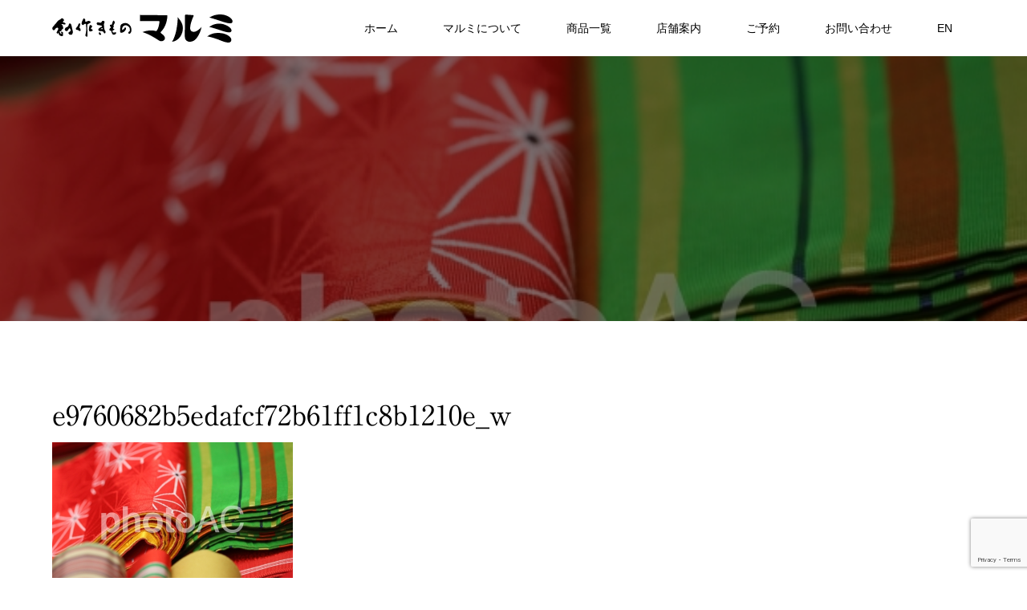

--- FILE ---
content_type: text/html; charset=UTF-8
request_url: https://marumi-kimono.jp/contact/e9760682b5edafcf72b61ff1c8b1210e_w
body_size: 17183
content:
<!DOCTYPE html>
<html lang="ja"
	prefix="og: https://ogp.me/ns#" >
<head>
<meta charset="UTF-8">
<meta name="description" content="松本・木曽で、振袖・袴レンタルならマルミへ">
<meta name="viewport" content="width=device-width">

<!--Googleアナリティクス-->
<!-- Global site tag (gtag.js) - Google Analytics -->
<script async src="https://www.googletagmanager.com/gtag/js?id=G-05CTKD63BF"></script>
<script>
window.dataLayer = window.dataLayer || [];
function gtag(){dataLayer.push(arguments);}
gtag('js', new Date());

gtag('config', 'G-05CTKD63BF');
</script>
<!--Googleアナリティクス-->

<link type="text/css" media="all" href="https://marumi-kimono.jp/wp-content/cache/autoptimize/css/autoptimize_3b50ac45562745202fce5ef60295b75b.css" rel="stylesheet" /><title>e9760682b5edafcf72b61ff1c8b1210e_w &#8211; 創作きものマルミ</title>
<link rel='dns-prefetch' href='//webfonts.sakura.ne.jp' />
<link rel='dns-prefetch' href='//s0.wp.com' />
<link rel='dns-prefetch' href='//www.google.com' />
<link rel='dns-prefetch' href='//s.w.org' />
<link rel="alternate" type="application/rss+xml" title="創作きものマルミ &raquo; e9760682b5edafcf72b61ff1c8b1210e_w のコメントのフィード" href="https://marumi-kimono.jp/contact/e9760682b5edafcf72b61ff1c8b1210e_w/feed" />
		<script type="text/javascript">
			window._wpemojiSettings = {"baseUrl":"https:\/\/s.w.org\/images\/core\/emoji\/12.0.0-1\/72x72\/","ext":".png","svgUrl":"https:\/\/s.w.org\/images\/core\/emoji\/12.0.0-1\/svg\/","svgExt":".svg","source":{"concatemoji":"https:\/\/marumi-kimono.jp\/wp-includes\/js\/wp-emoji-release.min.js?ver=5.3.20"}};
			!function(e,a,t){var n,r,o,i=a.createElement("canvas"),p=i.getContext&&i.getContext("2d");function s(e,t){var a=String.fromCharCode;p.clearRect(0,0,i.width,i.height),p.fillText(a.apply(this,e),0,0);e=i.toDataURL();return p.clearRect(0,0,i.width,i.height),p.fillText(a.apply(this,t),0,0),e===i.toDataURL()}function c(e){var t=a.createElement("script");t.src=e,t.defer=t.type="text/javascript",a.getElementsByTagName("head")[0].appendChild(t)}for(o=Array("flag","emoji"),t.supports={everything:!0,everythingExceptFlag:!0},r=0;r<o.length;r++)t.supports[o[r]]=function(e){if(!p||!p.fillText)return!1;switch(p.textBaseline="top",p.font="600 32px Arial",e){case"flag":return s([127987,65039,8205,9895,65039],[127987,65039,8203,9895,65039])?!1:!s([55356,56826,55356,56819],[55356,56826,8203,55356,56819])&&!s([55356,57332,56128,56423,56128,56418,56128,56421,56128,56430,56128,56423,56128,56447],[55356,57332,8203,56128,56423,8203,56128,56418,8203,56128,56421,8203,56128,56430,8203,56128,56423,8203,56128,56447]);case"emoji":return!s([55357,56424,55356,57342,8205,55358,56605,8205,55357,56424,55356,57340],[55357,56424,55356,57342,8203,55358,56605,8203,55357,56424,55356,57340])}return!1}(o[r]),t.supports.everything=t.supports.everything&&t.supports[o[r]],"flag"!==o[r]&&(t.supports.everythingExceptFlag=t.supports.everythingExceptFlag&&t.supports[o[r]]);t.supports.everythingExceptFlag=t.supports.everythingExceptFlag&&!t.supports.flag,t.DOMReady=!1,t.readyCallback=function(){t.DOMReady=!0},t.supports.everything||(n=function(){t.readyCallback()},a.addEventListener?(a.addEventListener("DOMContentLoaded",n,!1),e.addEventListener("load",n,!1)):(e.attachEvent("onload",n),a.attachEvent("onreadystatechange",function(){"complete"===a.readyState&&t.readyCallback()})),(n=t.source||{}).concatemoji?c(n.concatemoji):n.wpemoji&&n.twemoji&&(c(n.twemoji),c(n.wpemoji)))}(window,document,window._wpemojiSettings);
		</script>
		
	





<script type='text/javascript' src='https://marumi-kimono.jp/wp-includes/js/jquery/jquery.js?ver=1.12.4-wp'></script>

<script type='text/javascript' src='//webfonts.sakura.ne.jp/js/sakura.js?ver=2.0.1'></script>
<link rel='https://api.w.org/' href='https://marumi-kimono.jp/wp-json/' />
<link rel="EditURI" type="application/rsd+xml" title="RSD" href="https://marumi-kimono.jp/xmlrpc.php?rsd" />
<link rel="wlwmanifest" type="application/wlwmanifest+xml" href="https://marumi-kimono.jp/wp-includes/wlwmanifest.xml" /> 
<meta name="generator" content="WordPress 5.3.20" />
<link rel='shortlink' href='https://marumi-kimono.jp/?p=479' />
<link rel="alternate" type="application/json+oembed" href="https://marumi-kimono.jp/wp-json/oembed/1.0/embed?url=https%3A%2F%2Fmarumi-kimono.jp%2Fcontact%2Fe9760682b5edafcf72b61ff1c8b1210e_w" />
<link rel="alternate" type="text/xml+oembed" href="https://marumi-kimono.jp/wp-json/oembed/1.0/embed?url=https%3A%2F%2Fmarumi-kimono.jp%2Fcontact%2Fe9760682b5edafcf72b61ff1c8b1210e_w&#038;format=xml" />

<link rel='dns-prefetch' href='//c0.wp.com'/>


			<script type="text/javascript" >
				window.ga=window.ga||function(){(ga.q=ga.q||[]).push(arguments)};ga.l=+new Date;
				ga('create', 'UA-153834683-1', 'auto');
				// Plugins
				
				ga('send', 'pageview');
			</script>
			<script async src="https://www.google-analytics.com/analytics.js"></script>
			<link rel="icon" href="https://marumi-kimono.jp/wp-content/uploads/2019/12/ファビコン-120x120.png" sizes="32x32" />
<link rel="icon" href="https://marumi-kimono.jp/wp-content/uploads/2019/12/ファビコン-200x200.png" sizes="192x192" />
<link rel="apple-touch-icon-precomposed" href="https://marumi-kimono.jp/wp-content/uploads/2019/12/ファビコン-200x200.png" />
<meta name="msapplication-TileImage" content="https://marumi-kimono.jp/wp-content/uploads/2019/12/ファビコン.png" />
		
		</head>
<body class="attachment attachment-template-default attachmentid-479 attachment-jpeg">
<header id="js-header" class="l-header l-header--fixed is-active">
	<div class="l-header__inner">
				<div class="l-header__logo c-logo c-logo--retina">
								<a href="https://marumi-kimono.jp/">
				<noscript><img src="https://marumi-kimono.jp/wp-content/uploads/2019/10/logo_wh-e1572317957577.png" alt="創作きものマルミ"></noscript><img class="lazyload" src='data:image/svg+xml,%3Csvg%20xmlns=%22http://www.w3.org/2000/svg%22%20viewBox=%220%200%20%20%22%3E%3C/svg%3E' data-src="https://marumi-kimono.jp/wp-content/uploads/2019/10/logo_wh-e1572317957577.png" alt="創作きものマルミ">
			</a>
					</div>		<a href="#" id="js-menu-button" class="p-menu-button c-menu-button"></a>
		<nav class="menu-menu-1-container"><ul id="js-global-nav" class="p-global-nav u-clearfix"><li id="menu-item-128" class="menu-item menu-item-type-custom menu-item-object-custom menu-item-home menu-item-128"><a href="https://marumi-kimono.jp/">ホーム<span></span></a></li>
<li id="menu-item-132" class="menu-item menu-item-type-post_type menu-item-object-page menu-item-has-children menu-item-132"><a href="https://marumi-kimono.jp/about">マルミについて<span></span></a>
<ul class="sub-menu">
	<li id="menu-item-452" class="menu-item menu-item-type-post_type menu-item-object-page menu-item-452"><a href="https://marumi-kimono.jp/staff">スタッフ紹介<span></span></a></li>
</ul>
</li>
<li id="menu-item-138" class="menu-item menu-item-type-custom menu-item-object-custom menu-item-has-children menu-item-138"><a href="https://marumi-kimono.jp/archives/lineup/">商品一覧<span></span></a>
<ul class="sub-menu">
	<li id="menu-item-139" class="menu-item menu-item-type-custom menu-item-object-custom menu-item-139"><a href="https://marumi-kimono.jp/archives/lineup/furisode">振袖<span></span></a></li>
	<li id="menu-item-140" class="menu-item menu-item-type-custom menu-item-object-custom menu-item-140"><a href="https://marumi-kimono.jp/archives/lineup/hakama/">袴<span></span></a></li>
	<li id="menu-item-336" class="menu-item menu-item-type-custom menu-item-object-custom menu-item-336"><a href="https://marumi-kimono.jp/archives/lineup/service/">きものを楽しむ<span></span></a></li>
</ul>
</li>
<li id="menu-item-133" class="menu-item menu-item-type-post_type menu-item-object-page menu-item-133"><a href="https://marumi-kimono.jp/shopinfo">店舗案内<span></span></a></li>
<li id="menu-item-131" class="menu-item menu-item-type-post_type menu-item-object-page menu-item-131"><a href="https://marumi-kimono.jp/reservation">ご予約<span></span></a></li>
<li id="menu-item-130" class="menu-item menu-item-type-post_type menu-item-object-page menu-item-130"><a href="https://marumi-kimono.jp/contact">お問い合わせ<span></span></a></li>
<li id="menu-item-338" class="menu-item menu-item-type-post_type menu-item-object-page menu-item-338"><a href="https://marumi-kimono.jp/about-en">EN<span></span></a></li>
</ul></nav>	</div>
</header>
<main class="l-main">	
		<header class="p-page-header" style="background-image: url(https://marumi-kimono.jp/wp-content/uploads/2019/11/e9760682b5edafcf72b61ff1c8b1210e_w.jpg);">
		<div class="p-page-header__inner l-inner">
						<h1 class="p-page-header__title" style="background: rgba(0, 0, 0, ); color: ; font-size: px;"></h1>
					</div>
	</header>
		<div class="l-contents">
		<div class="l-contents__inner l-inner">
						<article class="p-entry l-primary">
				<header class="p-entry__header">
					<h1 class="p-entry__title" style="font-size: 34px;">e9760682b5edafcf72b61ff1c8b1210e_w</h1>
				</header>
								<div class="p-entry__body">
					<p class="attachment"><a href='https://marumi-kimono.jp/wp-content/uploads/2019/11/e9760682b5edafcf72b61ff1c8b1210e_w.jpg'><noscript><img width="300" height="200" src="https://marumi-kimono.jp/wp-content/uploads/2019/11/e9760682b5edafcf72b61ff1c8b1210e_w-300x200.jpg" class="attachment-medium size-medium" alt="" srcset="https://marumi-kimono.jp/wp-content/uploads/2019/11/e9760682b5edafcf72b61ff1c8b1210e_w-300x200.jpg 300w, https://marumi-kimono.jp/wp-content/uploads/2019/11/e9760682b5edafcf72b61ff1c8b1210e_w-480x320.jpg 480w, https://marumi-kimono.jp/wp-content/uploads/2019/11/e9760682b5edafcf72b61ff1c8b1210e_w.jpg 600w" sizes="(max-width: 300px) 100vw, 300px" data-attachment-id="479" data-permalink="https://marumi-kimono.jp/contact/e9760682b5edafcf72b61ff1c8b1210e_w" data-orig-file="https://marumi-kimono.jp/wp-content/uploads/2019/11/e9760682b5edafcf72b61ff1c8b1210e_w.jpg" data-orig-size="600,400" data-comments-opened="1" data-image-meta="{&quot;aperture&quot;:&quot;0&quot;,&quot;credit&quot;:&quot;&quot;,&quot;camera&quot;:&quot;&quot;,&quot;caption&quot;:&quot;&quot;,&quot;created_timestamp&quot;:&quot;0&quot;,&quot;copyright&quot;:&quot;&quot;,&quot;focal_length&quot;:&quot;0&quot;,&quot;iso&quot;:&quot;0&quot;,&quot;shutter_speed&quot;:&quot;0&quot;,&quot;title&quot;:&quot;&quot;,&quot;orientation&quot;:&quot;0&quot;}" data-image-title="e9760682b5edafcf72b61ff1c8b1210e_w" data-image-description="" data-medium-file="https://marumi-kimono.jp/wp-content/uploads/2019/11/e9760682b5edafcf72b61ff1c8b1210e_w-300x200.jpg" data-large-file="https://marumi-kimono.jp/wp-content/uploads/2019/11/e9760682b5edafcf72b61ff1c8b1210e_w.jpg" /></noscript><img width="300" height="200" src='data:image/svg+xml,%3Csvg%20xmlns=%22http://www.w3.org/2000/svg%22%20viewBox=%220%200%20300%20200%22%3E%3C/svg%3E' data-src="https://marumi-kimono.jp/wp-content/uploads/2019/11/e9760682b5edafcf72b61ff1c8b1210e_w-300x200.jpg" class="lazyload attachment-medium size-medium" alt="" data-srcset="https://marumi-kimono.jp/wp-content/uploads/2019/11/e9760682b5edafcf72b61ff1c8b1210e_w-300x200.jpg 300w, https://marumi-kimono.jp/wp-content/uploads/2019/11/e9760682b5edafcf72b61ff1c8b1210e_w-480x320.jpg 480w, https://marumi-kimono.jp/wp-content/uploads/2019/11/e9760682b5edafcf72b61ff1c8b1210e_w.jpg 600w" data-sizes="(max-width: 300px) 100vw, 300px" data-attachment-id="479" data-permalink="https://marumi-kimono.jp/contact/e9760682b5edafcf72b61ff1c8b1210e_w" data-orig-file="https://marumi-kimono.jp/wp-content/uploads/2019/11/e9760682b5edafcf72b61ff1c8b1210e_w.jpg" data-orig-size="600,400" data-comments-opened="1" data-image-meta="{&quot;aperture&quot;:&quot;0&quot;,&quot;credit&quot;:&quot;&quot;,&quot;camera&quot;:&quot;&quot;,&quot;caption&quot;:&quot;&quot;,&quot;created_timestamp&quot;:&quot;0&quot;,&quot;copyright&quot;:&quot;&quot;,&quot;focal_length&quot;:&quot;0&quot;,&quot;iso&quot;:&quot;0&quot;,&quot;shutter_speed&quot;:&quot;0&quot;,&quot;title&quot;:&quot;&quot;,&quot;orientation&quot;:&quot;0&quot;}" data-image-title="e9760682b5edafcf72b61ff1c8b1210e_w" data-image-description="" data-medium-file="https://marumi-kimono.jp/wp-content/uploads/2019/11/e9760682b5edafcf72b61ff1c8b1210e_w-300x200.jpg" data-large-file="https://marumi-kimono.jp/wp-content/uploads/2019/11/e9760682b5edafcf72b61ff1c8b1210e_w.jpg" /></a></p>
				</div>
			</article>
			<section class="l-secondary">
	</section>
		</div>
	</div>
</main>
<footer class="l-footer" style="background: #eee;">
	<div id="js-pagetop" class="p-pagetop"><a href="#"></a></div>
	<section class="p-widget-area" style="background: #f6f6f6;">
		<div class="p-widget-area__inner l-inner u-clearfix">
					</div>
	</section>
	<div class="l-inner">
		
		<div class="l-inner-inner">

			<div class="l-footer__logo c-logo">
								<a href="https://marumi-kimono.jp/">
					<noscript><img src="https://marumi-kimono.jp/wp-content/uploads/2019/10/logo2-e1570514276104.png" alt="創作きものマルミ"></noscript><img class="lazyload" src='data:image/svg+xml,%3Csvg%20xmlns=%22http://www.w3.org/2000/svg%22%20viewBox=%220%200%20%20%22%3E%3C/svg%3E' data-src="https://marumi-kimono.jp/wp-content/uploads/2019/10/logo2-e1570514276104.png" alt="創作きものマルミ">
				</a>
							</div>
			<p class="p-address">[木曽店]<br />
〒397-0001 長野県木曽郡木曽町福島5143-1<br />
営業日：火・水・木・金・土（日・月定休）<br />
営業時間：9:00-18:00<br />
電話番号：0264-22-2398<br />
<br />
[松本店]<br />
〒399-0001 長野県松本市宮田19-10<br />
営業日：木・金・土・日・月（火・水定休）<br />
営業時間：10:00-18:00<br />
※月曜のみ17:00まで<br />
電話番号：0263-87-2397<br />
<br />
※営業日はお客様のご都合に合わせることも可能です<br />
※夏季、年末年始等お休みをいただく場合がございます</p>
			<ul class="p-social-nav">
												<li class="p-social-nav__item p-social-nav__item--twitter">
					<a href="https://twitter.com/ev66Q3Q9EB6x81s?s=17"></a>
				</li>
												<li class="p-social-nav__item p-social-nav__item--instagram">
					<a href="https://www.instagram.com/marumi_kimono/"></a>
				</li>
											</ul>

		</div>
		<ul id="footernavi">
			<li><a href="https://marumi-kimono.jp/shopinfo/"><small>店舗情報</small></a></li>
			<li><a href="https://marumi-kimono.jp/privacy/"><small>プライバシーポリシー</small></a></li>
			<li><a href="https://marumi-kimono.jp/sitemap/"><small>サイトマップ</small></a></li>
		</ul>		
		<p class="p-copyright"><small>Copyright &copy; 創作きものマルミ. All rights reserved.</small></p>
	</div>
	</footer>
<noscript><style>.lazyload{display:none;}</style></noscript><script data-noptimize="1">window.lazySizesConfig=window.lazySizesConfig||{};window.lazySizesConfig.loadMode=1;</script><script async data-noptimize="1" src='https://marumi-kimono.jp/wp-content/plugins/autoptimize/classes/external/js/lazysizes.min.js'></script><script type='text/javascript'>
/* <![CDATA[ */
var wpcf7 = {"apiSettings":{"root":"https:\/\/marumi-kimono.jp\/wp-json\/contact-form-7\/v1","namespace":"contact-form-7\/v1"}};
/* ]]> */
</script>

<script type='text/javascript' src='https://s0.wp.com/wp-content/js/devicepx-jetpack.js?ver=202605'></script>
<script type='text/javascript' src='https://www.google.com/recaptcha/api.js?render=6LcKrAweAAAAANUYZ1wUQ372qrchrN-z52QKtp7w&#038;ver=3.0'></script>

<script type='text/javascript'>
/* <![CDATA[ */
var plan = {"listNum":"3"};
/* ]]> */
</script>

<script type='text/javascript'>
/* <![CDATA[ */
var load = {"loadTime":"3000"};
/* ]]> */
</script>


<script type="text/javascript">
( function( grecaptcha, sitekey, actions ) {

	var wpcf7recaptcha = {

		execute: function( action ) {
			grecaptcha.execute(
				sitekey,
				{ action: action }
			).then( function( token ) {
				var forms = document.getElementsByTagName( 'form' );

				for ( var i = 0; i < forms.length; i++ ) {
					var fields = forms[ i ].getElementsByTagName( 'input' );

					for ( var j = 0; j < fields.length; j++ ) {
						var field = fields[ j ];

						if ( 'g-recaptcha-response' === field.getAttribute( 'name' ) ) {
							field.setAttribute( 'value', token );
							break;
						}
					}
				}
			} );
		},

		executeOnHomepage: function() {
			wpcf7recaptcha.execute( actions[ 'homepage' ] );
		},

		executeOnContactform: function() {
			wpcf7recaptcha.execute( actions[ 'contactform' ] );
		},

	};

	grecaptcha.ready(
		wpcf7recaptcha.executeOnHomepage
	);

	document.addEventListener( 'change',
		wpcf7recaptcha.executeOnContactform, false
	);

	document.addEventListener( 'wpcf7submit',
		wpcf7recaptcha.executeOnHomepage, false
	);

} )(
	grecaptcha,
	'6LcKrAweAAAAANUYZ1wUQ372qrchrN-z52QKtp7w',
	{"homepage":"homepage","contactform":"contactform"}
);
</script>
<script type="text/javascript" defer src="https://marumi-kimono.jp/wp-content/cache/autoptimize/js/autoptimize_35d2661d3eea3dc4159b6cb9e62c4bc8.js"></script></body>
</html>


--- FILE ---
content_type: text/html; charset=utf-8
request_url: https://www.google.com/recaptcha/api2/anchor?ar=1&k=6LcKrAweAAAAANUYZ1wUQ372qrchrN-z52QKtp7w&co=aHR0cHM6Ly9tYXJ1bWkta2ltb25vLmpwOjQ0Mw..&hl=en&v=N67nZn4AqZkNcbeMu4prBgzg&size=invisible&anchor-ms=20000&execute-ms=30000&cb=ts1o21zuovl
body_size: 48906
content:
<!DOCTYPE HTML><html dir="ltr" lang="en"><head><meta http-equiv="Content-Type" content="text/html; charset=UTF-8">
<meta http-equiv="X-UA-Compatible" content="IE=edge">
<title>reCAPTCHA</title>
<style type="text/css">
/* cyrillic-ext */
@font-face {
  font-family: 'Roboto';
  font-style: normal;
  font-weight: 400;
  font-stretch: 100%;
  src: url(//fonts.gstatic.com/s/roboto/v48/KFO7CnqEu92Fr1ME7kSn66aGLdTylUAMa3GUBHMdazTgWw.woff2) format('woff2');
  unicode-range: U+0460-052F, U+1C80-1C8A, U+20B4, U+2DE0-2DFF, U+A640-A69F, U+FE2E-FE2F;
}
/* cyrillic */
@font-face {
  font-family: 'Roboto';
  font-style: normal;
  font-weight: 400;
  font-stretch: 100%;
  src: url(//fonts.gstatic.com/s/roboto/v48/KFO7CnqEu92Fr1ME7kSn66aGLdTylUAMa3iUBHMdazTgWw.woff2) format('woff2');
  unicode-range: U+0301, U+0400-045F, U+0490-0491, U+04B0-04B1, U+2116;
}
/* greek-ext */
@font-face {
  font-family: 'Roboto';
  font-style: normal;
  font-weight: 400;
  font-stretch: 100%;
  src: url(//fonts.gstatic.com/s/roboto/v48/KFO7CnqEu92Fr1ME7kSn66aGLdTylUAMa3CUBHMdazTgWw.woff2) format('woff2');
  unicode-range: U+1F00-1FFF;
}
/* greek */
@font-face {
  font-family: 'Roboto';
  font-style: normal;
  font-weight: 400;
  font-stretch: 100%;
  src: url(//fonts.gstatic.com/s/roboto/v48/KFO7CnqEu92Fr1ME7kSn66aGLdTylUAMa3-UBHMdazTgWw.woff2) format('woff2');
  unicode-range: U+0370-0377, U+037A-037F, U+0384-038A, U+038C, U+038E-03A1, U+03A3-03FF;
}
/* math */
@font-face {
  font-family: 'Roboto';
  font-style: normal;
  font-weight: 400;
  font-stretch: 100%;
  src: url(//fonts.gstatic.com/s/roboto/v48/KFO7CnqEu92Fr1ME7kSn66aGLdTylUAMawCUBHMdazTgWw.woff2) format('woff2');
  unicode-range: U+0302-0303, U+0305, U+0307-0308, U+0310, U+0312, U+0315, U+031A, U+0326-0327, U+032C, U+032F-0330, U+0332-0333, U+0338, U+033A, U+0346, U+034D, U+0391-03A1, U+03A3-03A9, U+03B1-03C9, U+03D1, U+03D5-03D6, U+03F0-03F1, U+03F4-03F5, U+2016-2017, U+2034-2038, U+203C, U+2040, U+2043, U+2047, U+2050, U+2057, U+205F, U+2070-2071, U+2074-208E, U+2090-209C, U+20D0-20DC, U+20E1, U+20E5-20EF, U+2100-2112, U+2114-2115, U+2117-2121, U+2123-214F, U+2190, U+2192, U+2194-21AE, U+21B0-21E5, U+21F1-21F2, U+21F4-2211, U+2213-2214, U+2216-22FF, U+2308-230B, U+2310, U+2319, U+231C-2321, U+2336-237A, U+237C, U+2395, U+239B-23B7, U+23D0, U+23DC-23E1, U+2474-2475, U+25AF, U+25B3, U+25B7, U+25BD, U+25C1, U+25CA, U+25CC, U+25FB, U+266D-266F, U+27C0-27FF, U+2900-2AFF, U+2B0E-2B11, U+2B30-2B4C, U+2BFE, U+3030, U+FF5B, U+FF5D, U+1D400-1D7FF, U+1EE00-1EEFF;
}
/* symbols */
@font-face {
  font-family: 'Roboto';
  font-style: normal;
  font-weight: 400;
  font-stretch: 100%;
  src: url(//fonts.gstatic.com/s/roboto/v48/KFO7CnqEu92Fr1ME7kSn66aGLdTylUAMaxKUBHMdazTgWw.woff2) format('woff2');
  unicode-range: U+0001-000C, U+000E-001F, U+007F-009F, U+20DD-20E0, U+20E2-20E4, U+2150-218F, U+2190, U+2192, U+2194-2199, U+21AF, U+21E6-21F0, U+21F3, U+2218-2219, U+2299, U+22C4-22C6, U+2300-243F, U+2440-244A, U+2460-24FF, U+25A0-27BF, U+2800-28FF, U+2921-2922, U+2981, U+29BF, U+29EB, U+2B00-2BFF, U+4DC0-4DFF, U+FFF9-FFFB, U+10140-1018E, U+10190-1019C, U+101A0, U+101D0-101FD, U+102E0-102FB, U+10E60-10E7E, U+1D2C0-1D2D3, U+1D2E0-1D37F, U+1F000-1F0FF, U+1F100-1F1AD, U+1F1E6-1F1FF, U+1F30D-1F30F, U+1F315, U+1F31C, U+1F31E, U+1F320-1F32C, U+1F336, U+1F378, U+1F37D, U+1F382, U+1F393-1F39F, U+1F3A7-1F3A8, U+1F3AC-1F3AF, U+1F3C2, U+1F3C4-1F3C6, U+1F3CA-1F3CE, U+1F3D4-1F3E0, U+1F3ED, U+1F3F1-1F3F3, U+1F3F5-1F3F7, U+1F408, U+1F415, U+1F41F, U+1F426, U+1F43F, U+1F441-1F442, U+1F444, U+1F446-1F449, U+1F44C-1F44E, U+1F453, U+1F46A, U+1F47D, U+1F4A3, U+1F4B0, U+1F4B3, U+1F4B9, U+1F4BB, U+1F4BF, U+1F4C8-1F4CB, U+1F4D6, U+1F4DA, U+1F4DF, U+1F4E3-1F4E6, U+1F4EA-1F4ED, U+1F4F7, U+1F4F9-1F4FB, U+1F4FD-1F4FE, U+1F503, U+1F507-1F50B, U+1F50D, U+1F512-1F513, U+1F53E-1F54A, U+1F54F-1F5FA, U+1F610, U+1F650-1F67F, U+1F687, U+1F68D, U+1F691, U+1F694, U+1F698, U+1F6AD, U+1F6B2, U+1F6B9-1F6BA, U+1F6BC, U+1F6C6-1F6CF, U+1F6D3-1F6D7, U+1F6E0-1F6EA, U+1F6F0-1F6F3, U+1F6F7-1F6FC, U+1F700-1F7FF, U+1F800-1F80B, U+1F810-1F847, U+1F850-1F859, U+1F860-1F887, U+1F890-1F8AD, U+1F8B0-1F8BB, U+1F8C0-1F8C1, U+1F900-1F90B, U+1F93B, U+1F946, U+1F984, U+1F996, U+1F9E9, U+1FA00-1FA6F, U+1FA70-1FA7C, U+1FA80-1FA89, U+1FA8F-1FAC6, U+1FACE-1FADC, U+1FADF-1FAE9, U+1FAF0-1FAF8, U+1FB00-1FBFF;
}
/* vietnamese */
@font-face {
  font-family: 'Roboto';
  font-style: normal;
  font-weight: 400;
  font-stretch: 100%;
  src: url(//fonts.gstatic.com/s/roboto/v48/KFO7CnqEu92Fr1ME7kSn66aGLdTylUAMa3OUBHMdazTgWw.woff2) format('woff2');
  unicode-range: U+0102-0103, U+0110-0111, U+0128-0129, U+0168-0169, U+01A0-01A1, U+01AF-01B0, U+0300-0301, U+0303-0304, U+0308-0309, U+0323, U+0329, U+1EA0-1EF9, U+20AB;
}
/* latin-ext */
@font-face {
  font-family: 'Roboto';
  font-style: normal;
  font-weight: 400;
  font-stretch: 100%;
  src: url(//fonts.gstatic.com/s/roboto/v48/KFO7CnqEu92Fr1ME7kSn66aGLdTylUAMa3KUBHMdazTgWw.woff2) format('woff2');
  unicode-range: U+0100-02BA, U+02BD-02C5, U+02C7-02CC, U+02CE-02D7, U+02DD-02FF, U+0304, U+0308, U+0329, U+1D00-1DBF, U+1E00-1E9F, U+1EF2-1EFF, U+2020, U+20A0-20AB, U+20AD-20C0, U+2113, U+2C60-2C7F, U+A720-A7FF;
}
/* latin */
@font-face {
  font-family: 'Roboto';
  font-style: normal;
  font-weight: 400;
  font-stretch: 100%;
  src: url(//fonts.gstatic.com/s/roboto/v48/KFO7CnqEu92Fr1ME7kSn66aGLdTylUAMa3yUBHMdazQ.woff2) format('woff2');
  unicode-range: U+0000-00FF, U+0131, U+0152-0153, U+02BB-02BC, U+02C6, U+02DA, U+02DC, U+0304, U+0308, U+0329, U+2000-206F, U+20AC, U+2122, U+2191, U+2193, U+2212, U+2215, U+FEFF, U+FFFD;
}
/* cyrillic-ext */
@font-face {
  font-family: 'Roboto';
  font-style: normal;
  font-weight: 500;
  font-stretch: 100%;
  src: url(//fonts.gstatic.com/s/roboto/v48/KFO7CnqEu92Fr1ME7kSn66aGLdTylUAMa3GUBHMdazTgWw.woff2) format('woff2');
  unicode-range: U+0460-052F, U+1C80-1C8A, U+20B4, U+2DE0-2DFF, U+A640-A69F, U+FE2E-FE2F;
}
/* cyrillic */
@font-face {
  font-family: 'Roboto';
  font-style: normal;
  font-weight: 500;
  font-stretch: 100%;
  src: url(//fonts.gstatic.com/s/roboto/v48/KFO7CnqEu92Fr1ME7kSn66aGLdTylUAMa3iUBHMdazTgWw.woff2) format('woff2');
  unicode-range: U+0301, U+0400-045F, U+0490-0491, U+04B0-04B1, U+2116;
}
/* greek-ext */
@font-face {
  font-family: 'Roboto';
  font-style: normal;
  font-weight: 500;
  font-stretch: 100%;
  src: url(//fonts.gstatic.com/s/roboto/v48/KFO7CnqEu92Fr1ME7kSn66aGLdTylUAMa3CUBHMdazTgWw.woff2) format('woff2');
  unicode-range: U+1F00-1FFF;
}
/* greek */
@font-face {
  font-family: 'Roboto';
  font-style: normal;
  font-weight: 500;
  font-stretch: 100%;
  src: url(//fonts.gstatic.com/s/roboto/v48/KFO7CnqEu92Fr1ME7kSn66aGLdTylUAMa3-UBHMdazTgWw.woff2) format('woff2');
  unicode-range: U+0370-0377, U+037A-037F, U+0384-038A, U+038C, U+038E-03A1, U+03A3-03FF;
}
/* math */
@font-face {
  font-family: 'Roboto';
  font-style: normal;
  font-weight: 500;
  font-stretch: 100%;
  src: url(//fonts.gstatic.com/s/roboto/v48/KFO7CnqEu92Fr1ME7kSn66aGLdTylUAMawCUBHMdazTgWw.woff2) format('woff2');
  unicode-range: U+0302-0303, U+0305, U+0307-0308, U+0310, U+0312, U+0315, U+031A, U+0326-0327, U+032C, U+032F-0330, U+0332-0333, U+0338, U+033A, U+0346, U+034D, U+0391-03A1, U+03A3-03A9, U+03B1-03C9, U+03D1, U+03D5-03D6, U+03F0-03F1, U+03F4-03F5, U+2016-2017, U+2034-2038, U+203C, U+2040, U+2043, U+2047, U+2050, U+2057, U+205F, U+2070-2071, U+2074-208E, U+2090-209C, U+20D0-20DC, U+20E1, U+20E5-20EF, U+2100-2112, U+2114-2115, U+2117-2121, U+2123-214F, U+2190, U+2192, U+2194-21AE, U+21B0-21E5, U+21F1-21F2, U+21F4-2211, U+2213-2214, U+2216-22FF, U+2308-230B, U+2310, U+2319, U+231C-2321, U+2336-237A, U+237C, U+2395, U+239B-23B7, U+23D0, U+23DC-23E1, U+2474-2475, U+25AF, U+25B3, U+25B7, U+25BD, U+25C1, U+25CA, U+25CC, U+25FB, U+266D-266F, U+27C0-27FF, U+2900-2AFF, U+2B0E-2B11, U+2B30-2B4C, U+2BFE, U+3030, U+FF5B, U+FF5D, U+1D400-1D7FF, U+1EE00-1EEFF;
}
/* symbols */
@font-face {
  font-family: 'Roboto';
  font-style: normal;
  font-weight: 500;
  font-stretch: 100%;
  src: url(//fonts.gstatic.com/s/roboto/v48/KFO7CnqEu92Fr1ME7kSn66aGLdTylUAMaxKUBHMdazTgWw.woff2) format('woff2');
  unicode-range: U+0001-000C, U+000E-001F, U+007F-009F, U+20DD-20E0, U+20E2-20E4, U+2150-218F, U+2190, U+2192, U+2194-2199, U+21AF, U+21E6-21F0, U+21F3, U+2218-2219, U+2299, U+22C4-22C6, U+2300-243F, U+2440-244A, U+2460-24FF, U+25A0-27BF, U+2800-28FF, U+2921-2922, U+2981, U+29BF, U+29EB, U+2B00-2BFF, U+4DC0-4DFF, U+FFF9-FFFB, U+10140-1018E, U+10190-1019C, U+101A0, U+101D0-101FD, U+102E0-102FB, U+10E60-10E7E, U+1D2C0-1D2D3, U+1D2E0-1D37F, U+1F000-1F0FF, U+1F100-1F1AD, U+1F1E6-1F1FF, U+1F30D-1F30F, U+1F315, U+1F31C, U+1F31E, U+1F320-1F32C, U+1F336, U+1F378, U+1F37D, U+1F382, U+1F393-1F39F, U+1F3A7-1F3A8, U+1F3AC-1F3AF, U+1F3C2, U+1F3C4-1F3C6, U+1F3CA-1F3CE, U+1F3D4-1F3E0, U+1F3ED, U+1F3F1-1F3F3, U+1F3F5-1F3F7, U+1F408, U+1F415, U+1F41F, U+1F426, U+1F43F, U+1F441-1F442, U+1F444, U+1F446-1F449, U+1F44C-1F44E, U+1F453, U+1F46A, U+1F47D, U+1F4A3, U+1F4B0, U+1F4B3, U+1F4B9, U+1F4BB, U+1F4BF, U+1F4C8-1F4CB, U+1F4D6, U+1F4DA, U+1F4DF, U+1F4E3-1F4E6, U+1F4EA-1F4ED, U+1F4F7, U+1F4F9-1F4FB, U+1F4FD-1F4FE, U+1F503, U+1F507-1F50B, U+1F50D, U+1F512-1F513, U+1F53E-1F54A, U+1F54F-1F5FA, U+1F610, U+1F650-1F67F, U+1F687, U+1F68D, U+1F691, U+1F694, U+1F698, U+1F6AD, U+1F6B2, U+1F6B9-1F6BA, U+1F6BC, U+1F6C6-1F6CF, U+1F6D3-1F6D7, U+1F6E0-1F6EA, U+1F6F0-1F6F3, U+1F6F7-1F6FC, U+1F700-1F7FF, U+1F800-1F80B, U+1F810-1F847, U+1F850-1F859, U+1F860-1F887, U+1F890-1F8AD, U+1F8B0-1F8BB, U+1F8C0-1F8C1, U+1F900-1F90B, U+1F93B, U+1F946, U+1F984, U+1F996, U+1F9E9, U+1FA00-1FA6F, U+1FA70-1FA7C, U+1FA80-1FA89, U+1FA8F-1FAC6, U+1FACE-1FADC, U+1FADF-1FAE9, U+1FAF0-1FAF8, U+1FB00-1FBFF;
}
/* vietnamese */
@font-face {
  font-family: 'Roboto';
  font-style: normal;
  font-weight: 500;
  font-stretch: 100%;
  src: url(//fonts.gstatic.com/s/roboto/v48/KFO7CnqEu92Fr1ME7kSn66aGLdTylUAMa3OUBHMdazTgWw.woff2) format('woff2');
  unicode-range: U+0102-0103, U+0110-0111, U+0128-0129, U+0168-0169, U+01A0-01A1, U+01AF-01B0, U+0300-0301, U+0303-0304, U+0308-0309, U+0323, U+0329, U+1EA0-1EF9, U+20AB;
}
/* latin-ext */
@font-face {
  font-family: 'Roboto';
  font-style: normal;
  font-weight: 500;
  font-stretch: 100%;
  src: url(//fonts.gstatic.com/s/roboto/v48/KFO7CnqEu92Fr1ME7kSn66aGLdTylUAMa3KUBHMdazTgWw.woff2) format('woff2');
  unicode-range: U+0100-02BA, U+02BD-02C5, U+02C7-02CC, U+02CE-02D7, U+02DD-02FF, U+0304, U+0308, U+0329, U+1D00-1DBF, U+1E00-1E9F, U+1EF2-1EFF, U+2020, U+20A0-20AB, U+20AD-20C0, U+2113, U+2C60-2C7F, U+A720-A7FF;
}
/* latin */
@font-face {
  font-family: 'Roboto';
  font-style: normal;
  font-weight: 500;
  font-stretch: 100%;
  src: url(//fonts.gstatic.com/s/roboto/v48/KFO7CnqEu92Fr1ME7kSn66aGLdTylUAMa3yUBHMdazQ.woff2) format('woff2');
  unicode-range: U+0000-00FF, U+0131, U+0152-0153, U+02BB-02BC, U+02C6, U+02DA, U+02DC, U+0304, U+0308, U+0329, U+2000-206F, U+20AC, U+2122, U+2191, U+2193, U+2212, U+2215, U+FEFF, U+FFFD;
}
/* cyrillic-ext */
@font-face {
  font-family: 'Roboto';
  font-style: normal;
  font-weight: 900;
  font-stretch: 100%;
  src: url(//fonts.gstatic.com/s/roboto/v48/KFO7CnqEu92Fr1ME7kSn66aGLdTylUAMa3GUBHMdazTgWw.woff2) format('woff2');
  unicode-range: U+0460-052F, U+1C80-1C8A, U+20B4, U+2DE0-2DFF, U+A640-A69F, U+FE2E-FE2F;
}
/* cyrillic */
@font-face {
  font-family: 'Roboto';
  font-style: normal;
  font-weight: 900;
  font-stretch: 100%;
  src: url(//fonts.gstatic.com/s/roboto/v48/KFO7CnqEu92Fr1ME7kSn66aGLdTylUAMa3iUBHMdazTgWw.woff2) format('woff2');
  unicode-range: U+0301, U+0400-045F, U+0490-0491, U+04B0-04B1, U+2116;
}
/* greek-ext */
@font-face {
  font-family: 'Roboto';
  font-style: normal;
  font-weight: 900;
  font-stretch: 100%;
  src: url(//fonts.gstatic.com/s/roboto/v48/KFO7CnqEu92Fr1ME7kSn66aGLdTylUAMa3CUBHMdazTgWw.woff2) format('woff2');
  unicode-range: U+1F00-1FFF;
}
/* greek */
@font-face {
  font-family: 'Roboto';
  font-style: normal;
  font-weight: 900;
  font-stretch: 100%;
  src: url(//fonts.gstatic.com/s/roboto/v48/KFO7CnqEu92Fr1ME7kSn66aGLdTylUAMa3-UBHMdazTgWw.woff2) format('woff2');
  unicode-range: U+0370-0377, U+037A-037F, U+0384-038A, U+038C, U+038E-03A1, U+03A3-03FF;
}
/* math */
@font-face {
  font-family: 'Roboto';
  font-style: normal;
  font-weight: 900;
  font-stretch: 100%;
  src: url(//fonts.gstatic.com/s/roboto/v48/KFO7CnqEu92Fr1ME7kSn66aGLdTylUAMawCUBHMdazTgWw.woff2) format('woff2');
  unicode-range: U+0302-0303, U+0305, U+0307-0308, U+0310, U+0312, U+0315, U+031A, U+0326-0327, U+032C, U+032F-0330, U+0332-0333, U+0338, U+033A, U+0346, U+034D, U+0391-03A1, U+03A3-03A9, U+03B1-03C9, U+03D1, U+03D5-03D6, U+03F0-03F1, U+03F4-03F5, U+2016-2017, U+2034-2038, U+203C, U+2040, U+2043, U+2047, U+2050, U+2057, U+205F, U+2070-2071, U+2074-208E, U+2090-209C, U+20D0-20DC, U+20E1, U+20E5-20EF, U+2100-2112, U+2114-2115, U+2117-2121, U+2123-214F, U+2190, U+2192, U+2194-21AE, U+21B0-21E5, U+21F1-21F2, U+21F4-2211, U+2213-2214, U+2216-22FF, U+2308-230B, U+2310, U+2319, U+231C-2321, U+2336-237A, U+237C, U+2395, U+239B-23B7, U+23D0, U+23DC-23E1, U+2474-2475, U+25AF, U+25B3, U+25B7, U+25BD, U+25C1, U+25CA, U+25CC, U+25FB, U+266D-266F, U+27C0-27FF, U+2900-2AFF, U+2B0E-2B11, U+2B30-2B4C, U+2BFE, U+3030, U+FF5B, U+FF5D, U+1D400-1D7FF, U+1EE00-1EEFF;
}
/* symbols */
@font-face {
  font-family: 'Roboto';
  font-style: normal;
  font-weight: 900;
  font-stretch: 100%;
  src: url(//fonts.gstatic.com/s/roboto/v48/KFO7CnqEu92Fr1ME7kSn66aGLdTylUAMaxKUBHMdazTgWw.woff2) format('woff2');
  unicode-range: U+0001-000C, U+000E-001F, U+007F-009F, U+20DD-20E0, U+20E2-20E4, U+2150-218F, U+2190, U+2192, U+2194-2199, U+21AF, U+21E6-21F0, U+21F3, U+2218-2219, U+2299, U+22C4-22C6, U+2300-243F, U+2440-244A, U+2460-24FF, U+25A0-27BF, U+2800-28FF, U+2921-2922, U+2981, U+29BF, U+29EB, U+2B00-2BFF, U+4DC0-4DFF, U+FFF9-FFFB, U+10140-1018E, U+10190-1019C, U+101A0, U+101D0-101FD, U+102E0-102FB, U+10E60-10E7E, U+1D2C0-1D2D3, U+1D2E0-1D37F, U+1F000-1F0FF, U+1F100-1F1AD, U+1F1E6-1F1FF, U+1F30D-1F30F, U+1F315, U+1F31C, U+1F31E, U+1F320-1F32C, U+1F336, U+1F378, U+1F37D, U+1F382, U+1F393-1F39F, U+1F3A7-1F3A8, U+1F3AC-1F3AF, U+1F3C2, U+1F3C4-1F3C6, U+1F3CA-1F3CE, U+1F3D4-1F3E0, U+1F3ED, U+1F3F1-1F3F3, U+1F3F5-1F3F7, U+1F408, U+1F415, U+1F41F, U+1F426, U+1F43F, U+1F441-1F442, U+1F444, U+1F446-1F449, U+1F44C-1F44E, U+1F453, U+1F46A, U+1F47D, U+1F4A3, U+1F4B0, U+1F4B3, U+1F4B9, U+1F4BB, U+1F4BF, U+1F4C8-1F4CB, U+1F4D6, U+1F4DA, U+1F4DF, U+1F4E3-1F4E6, U+1F4EA-1F4ED, U+1F4F7, U+1F4F9-1F4FB, U+1F4FD-1F4FE, U+1F503, U+1F507-1F50B, U+1F50D, U+1F512-1F513, U+1F53E-1F54A, U+1F54F-1F5FA, U+1F610, U+1F650-1F67F, U+1F687, U+1F68D, U+1F691, U+1F694, U+1F698, U+1F6AD, U+1F6B2, U+1F6B9-1F6BA, U+1F6BC, U+1F6C6-1F6CF, U+1F6D3-1F6D7, U+1F6E0-1F6EA, U+1F6F0-1F6F3, U+1F6F7-1F6FC, U+1F700-1F7FF, U+1F800-1F80B, U+1F810-1F847, U+1F850-1F859, U+1F860-1F887, U+1F890-1F8AD, U+1F8B0-1F8BB, U+1F8C0-1F8C1, U+1F900-1F90B, U+1F93B, U+1F946, U+1F984, U+1F996, U+1F9E9, U+1FA00-1FA6F, U+1FA70-1FA7C, U+1FA80-1FA89, U+1FA8F-1FAC6, U+1FACE-1FADC, U+1FADF-1FAE9, U+1FAF0-1FAF8, U+1FB00-1FBFF;
}
/* vietnamese */
@font-face {
  font-family: 'Roboto';
  font-style: normal;
  font-weight: 900;
  font-stretch: 100%;
  src: url(//fonts.gstatic.com/s/roboto/v48/KFO7CnqEu92Fr1ME7kSn66aGLdTylUAMa3OUBHMdazTgWw.woff2) format('woff2');
  unicode-range: U+0102-0103, U+0110-0111, U+0128-0129, U+0168-0169, U+01A0-01A1, U+01AF-01B0, U+0300-0301, U+0303-0304, U+0308-0309, U+0323, U+0329, U+1EA0-1EF9, U+20AB;
}
/* latin-ext */
@font-face {
  font-family: 'Roboto';
  font-style: normal;
  font-weight: 900;
  font-stretch: 100%;
  src: url(//fonts.gstatic.com/s/roboto/v48/KFO7CnqEu92Fr1ME7kSn66aGLdTylUAMa3KUBHMdazTgWw.woff2) format('woff2');
  unicode-range: U+0100-02BA, U+02BD-02C5, U+02C7-02CC, U+02CE-02D7, U+02DD-02FF, U+0304, U+0308, U+0329, U+1D00-1DBF, U+1E00-1E9F, U+1EF2-1EFF, U+2020, U+20A0-20AB, U+20AD-20C0, U+2113, U+2C60-2C7F, U+A720-A7FF;
}
/* latin */
@font-face {
  font-family: 'Roboto';
  font-style: normal;
  font-weight: 900;
  font-stretch: 100%;
  src: url(//fonts.gstatic.com/s/roboto/v48/KFO7CnqEu92Fr1ME7kSn66aGLdTylUAMa3yUBHMdazQ.woff2) format('woff2');
  unicode-range: U+0000-00FF, U+0131, U+0152-0153, U+02BB-02BC, U+02C6, U+02DA, U+02DC, U+0304, U+0308, U+0329, U+2000-206F, U+20AC, U+2122, U+2191, U+2193, U+2212, U+2215, U+FEFF, U+FFFD;
}

</style>
<link rel="stylesheet" type="text/css" href="https://www.gstatic.com/recaptcha/releases/N67nZn4AqZkNcbeMu4prBgzg/styles__ltr.css">
<script nonce="3y0jGMHRx_BNxtmSK_gtQw" type="text/javascript">window['__recaptcha_api'] = 'https://www.google.com/recaptcha/api2/';</script>
<script type="text/javascript" src="https://www.gstatic.com/recaptcha/releases/N67nZn4AqZkNcbeMu4prBgzg/recaptcha__en.js" nonce="3y0jGMHRx_BNxtmSK_gtQw">
      
    </script></head>
<body><div id="rc-anchor-alert" class="rc-anchor-alert"></div>
<input type="hidden" id="recaptcha-token" value="[base64]">
<script type="text/javascript" nonce="3y0jGMHRx_BNxtmSK_gtQw">
      recaptcha.anchor.Main.init("[\x22ainput\x22,[\x22bgdata\x22,\x22\x22,\[base64]/[base64]/[base64]/ZyhXLGgpOnEoW04sMjEsbF0sVywwKSxoKSxmYWxzZSxmYWxzZSl9Y2F0Y2goayl7RygzNTgsVyk/[base64]/[base64]/[base64]/[base64]/[base64]/[base64]/[base64]/bmV3IEJbT10oRFswXSk6dz09Mj9uZXcgQltPXShEWzBdLERbMV0pOnc9PTM/bmV3IEJbT10oRFswXSxEWzFdLERbMl0pOnc9PTQ/[base64]/[base64]/[base64]/[base64]/[base64]\\u003d\x22,\[base64]\\u003d\\u003d\x22,\x22w7nCkVTClEbDlsOSw7cJVcK3VMKAAm3CkSoBw5HCm8OHwoRjw6vDrcKQwoDDvmwANcOAwoPCr8Kow51dS8O4U1XCssO+IwXDr8KWf8Kac0dwUW1Aw54ZSXpUdcOZfsK/w53ClMKVw5YBdcKLQcKNKSJfCMKmw4zDuWrDq0HCvn/ClGpgJsKaZsOew5Rjw40pwpN7ICnCucKKaQfDocKAasKuw6Rlw7htPcK0w4HCvsOawqbDigHDvMKmw5LCscKMWH/CuFENasODwrXDisKvwpBWIxg3HAzCqSlRwrfCk0wQw7nCqsOhw7fCvMOYwqPDoXPDrsO2w4fDjnHCu3jCjsKTACh9wr9tdFDCuMOuw4fCikfDin/[base64]/DoHvCscKuwr8Qw712G8Oew5AsSmMmUyNPw5QydxnDjHAIw6zDoMKHcEgxYsK8B8K+Git/[base64]/[base64]/CksKxwoNjw4MawpNAw4zDgEPCiWDDiWTDrcKZw6fDmTB1wo1Dd8KzG8KSBcO6wqTCicK5ecKFwpVrO0h6OcKzDcOMw6wLwpxBY8K1wocVbCV+w5BrVsKXwo0uw5XDm0F/[base64]/DpcK4J3Apw6HDmMKjCEDCm8Ksw7c+LWDDjnTCjsKPw7LCsU99wrPCjDjCj8OHw6snwo0yw6DDljwuPMKbw4zDgkshPsOpUMKFeD3DhcKqbRzCrMK/w5Uywpg4YinCssOXwpsXV8ONwosJXsOmVsOAPMOYE2wBw54QwoF8w6fDok3DjDzCkcOrwq7CqcKaGsKuw43ChgrChsO/[base64]/BQs8wogOwpBRADDDkCwGw54Xw7xRw4vCi2DCoSAdw7nDmloFCW3CkHpPwqvCpFvDqnDDkMKWRnNew7PCgAHDh0/DocKzw6zCi8KWw6swwp5cFRzDm2NkwqXCj8KuCcOTwqjCncKnw6UMKsOuJcKJwqZsw4QjeDknbgbDuMO+w7vDhQHCt0DDvmLDgEwJemc2Qi3CkcKJR2wow4/CoMKOwoVXDsOBwpd9SQDCo0EBw7fCkMOjw6/[base64]/b1c+w7F1RsKcBsKJw4JTw5LCkMOfXS0Ww4EowofCiSrCocOWXcOLPmjDjMOVwop0w6U0w5LDuk/DqHFZw64yKSbDvBkAMsOXwpzDh3onw73CqMOlSGMWw4vCuMKjwpnDtsOMDwdGwp9Uw5rCo21iVxnDp0DDpsOkwpvDrysRBsOeAcOcwp/CkCjCuEXDusKOJFMtw4tOLWzDvcO3XMOAw4vDjU/DpcK/w5YgHFRkwpvDnsOgw7MnwobConXDmXTDgEMBwrXDpMK6w5bCl8Kvw4zCuXMVwqsBO8KTIjbCrxrDv0QdwqAxKGZAU8KZwr9yKnI1SnjCgSPCjMKfOcKbXFDChxYIw7tiw4fCtklMw7wRUTzCi8KFwqV2wqbCksOgJwc/wrbCtMOZw7tWdMKlw7J0w43Cu8OKwpQKwodxw7bCjMKMaA3DrkPClcOOQhpYwr1kAFLDnsKMAcK2w491w7VCwr/DkcKZwop7wqrCpcKew7rCgVUnYAXCmsKkwr7Dq1Zmw5N3wrvCtwN7wq/[base64]/VmLChcO7wodmFEUqw5hXw58OYMK8woPCl0QSw5wWbSnDnsKMwq9Jw53DvcOEWMKDGXVPLnsjScOcwofDlMKBfyQ/wr0fwo7Cs8OJw5kowqvDrSM9w5/Cvx7CjVPCvMKawowiwoTCvcONwpstw5zDv8Onw7TDpMO1VMKpDGXDqFIwwoDCgMKtw5VjwrnDn8K/w7I8FBvDrMO0wpcrw7BnwobCmFJLwqM0wqjDkwRdwoRbPHnCuMKJwoEoOWkRwo/CoMOlMmppb8KhwpEmwpFaKhwGbsOtwpRaDUA+HgJOwr4DAcOgw4QPwoccwo3Do8Kdw4RQH8KgaFPDqsO2w5HCncKhw7kUJ8OZXcKMw4TCpTlMXcKNw7zDmsK/woJGwqrDvy8ZUMKxIEcTM8Kaw5kVH8K9esOsXAfCnllSZMKwbgHCh8OWTQnDt8KWwr/DmMOXEsO8w5XClF3ChsOEwqbDii3ClxHCtcOCK8KHwpowShNNwqsTDTgVw5rCg8KLw6PDksKFwrvDrsK9wqV5TMOSw6nCq8Obw5wRTDfDmFY6KmI/w40YwpBHwonCkVbDukMxEQvDncOtQFTDnXbDncOtCB/CusOHwrbCvMKoPxlyCVRJCsKXw6cnAh3Cpnx+w7TDm1tww7c3w57DiMOSOcOfw6XDvsKtJFnCucOiQ8KywqZ8wo7DscKMFXvDpzIfwoLDpXoGR8KJdkIpw67Cq8Opw7rDvsKDLl7CmjUBAcOHE8OpT8OYw6M/DWjDrcKPw5jDm8Ojw4bDicKXw6BcTsKYworCgsO/[base64]/Cr8OkYAAVF3PCiH/[base64]/Dq8Oow63DtcKyw7/CpcKBLMKYdCgBZRTDt8KDw7wVH8Oqw4bCrk/[base64]/wpTClcO6AsOEaQNLwpgce8ORYMKYw7/DtyFpwqpDGgRHwonCvMKBLsKkwq8Ww5fDusKvwrfChiJHIsKuWMOPDR7Dp1DCo8OAwr/[base64]/[base64]/[base64]/Y8KLScOMEH7Dh8KeE1ZwbVQlw586w6rDk8K4w5tBwpzCiUd3w5bDu8Kaw5XDgsO6wq3DhMKMJ8KHScKTSUFjYsOXZMOHPcKYw5RywotfFHwYKsKqwosrLMO5wr3CosO8w41eDxPCisKWLMOLwq/CrW/CnhxVwrQmwpEzwpZ7d8KBWsKaw5ZnYj7DtCrClnTDisK5UzlmFAIVw6zCsltKF8Oewq1wwrVEwrTDmBzCsMO0KcKuGsKpD8OGw5YGwo4XZUUXPFgnwr4Xw7tAw6IUdgPDocKRdsO7w7BUwo/[base64]/Dp8ObHlUlw47Cu8KNwptsw4xYw7/ChllJwrIDDxdow4fDk8K8wqDCp0vDhDFqUMKnd8OKw5PDsMODw5lwLz9lOVwfd8Kea8OXLMKPEkbCqcOVf8Kwd8OEwr3DkhzCgSAIYUYnw4vDkMOKMyTDksKnImLCl8KhCSnChRLDuE/DrF3Cj8KKw4B9w73Ck3U6aUfDssKfXsKfw6oTbQXCo8OnDRsQwpAsET0aSXo+w4jCjMOhwoh5wp/[base64]/Cq8KrC8OgecKAwr9pMhrCkMKCf8K1eMKhY1MSwrIbw7I3WMKkwrbCqMK8w7l3LsOHNhYVw5NIwpbCllDCqcKtw60zwrPCtsKMLMKkIcKXYw12wo5dKSTDu8OAB0Rhw5rCpcKHXsOYI1bCj3PCvhsnXsKxUsOBbsO5TcO3Z8ONM8KIw47Cgh/DhmXDhMKQQW7Cun/CmcOuZMKpwr/Ds8OEwqtCwq7CpEUuInHCuMK/[base64]/DvQkKw4fCsx3DucOrfsKKwot1wo3DjcKawrMPwobCqMKlw7R8w7B0woTDuMOvw4HCgRrDoQvCosK8LirCicKMCsOxw7PCp1bDlcKew61SdcO+wrY8JcO8WMKnwqI9K8KBw43DlMKqWzfCri/Dv0E0wrgOSndNKgXCqn7Cn8OrQQtfw44OwrEtw7HCocKYw6EbGsKow6dywpw/wpPCsSnDiVjCnsKQw4PDlX/CgcKdwpDCi2nCtsOtVMKkGxHCnRLCoVvDrsOqCGdZwonDmcOcw7JkdFFZwoHDl0jDnMKbWQLCosO+w4DChsKHwrvCrMKOwpkwwpnCjmvCmQvCo3PDr8KOOw3DqsKBCMOxUsOcNUxxw7rCsh7DrgUSw6rCtMOUwqNiIsKkDg5/O8Kyw587wpHCs8O/J8KkeDlQwqfDjUPDvgo2LhnDo8OHwpRDwoRSwrLDnynCucO7asOhwow/HsOVKcKGw5DDuWcXOsO9bR/CvCnCs2wHWsOJwrDDtH8HXsKlwoxXA8O3RAnCnsKAZsKiTcOCN3jCosO1N8ObGHEsQWvCmMK8eMKHw5ddCmosw6UIW8Ojw4PDi8OyEMKtwpRYLXvDq07ClXtfLsKoDcKMw4/DpCXDpcOXM8OgXiTCmMOFOhlKaBXCrBTCucO1w4HDgi7Dv2Jvw4F6ZR4VDV9ucMK7wqnCpEvCjD/DrcOWw4Iewrtawo4uZMK7b8OGw7lLBDkfSEjDoEg1OMOMw4hzwozCqMKjdsKYwofCvcOXw5zDj8OQGsKGw7cMUsOXw57CgcOywrTDnMOfw5kABMKBdsKVw6rDiMKSw5ZDwpTDhcO2ShIpNxYcw4IuTyw9w5pEw7wCWyjDgcOpw7wxwpdDe2PCvsKaaFPCszIvw6/CgsKlQzzDpRIpwrfDt8KFw6zDlcKAwr8EwplfOnMSD8Oew4TDuFDCt11SGQ/DgsOrOsO2wq/DlcKWw4bCjcKrw6nClQZ+woF4WMOtUcO7w5nChj0QwqA4SsKbKMOBw4rDhcOXwoADNsKIwowMKMKhdwJVw7bCscO/wqXDkBF9Z09zQcKKwrTDvzR2w7oeF8OGwr11XsKBw7/DpSJiwoQawopfwqw/wp3ChBnCicO+IhnCo1/DmcO0On3CoMKcSh7CqsOsXlwmw6vCsHbDkcO/V8OYZyrCuMKuwrrDtMOGworDgFhGanACHsKfGlcKwqN7IcKbwq5fHytHw7vCq0ItfCMqw5DDiMOrQMO6w7hIw4Uqw64zwrrCmFJbPhJ/Jip4JkvCosOhawUKG37DiULDtx3DiMO0B31FZ1UxQMOEwrLDigUOITA5wpHCjcO4D8Kqw7YwcsK4JnY7ZEjChMKiVy3Cizk6QsO5wqDCtcKUPMK4McOTFwvDksOiwrrDq2LDqWR7F8KlwovDscOBw5xcw4cAw4LCoUzDly9gCsOQwp/DjcKILElkeMKqw5ZlwqrDonDCgMKnVRs3w5ojwoQ4TMKZEjIXPMOifcKwwqDCgwU3w65CwrPDvzk8wqgLwr7DhMKVJsOSw6vDpjo/w45tOG14w5HCv8Okw4PDtsK1AE/Cv33DisKyYSMvFF3DsMKfOMOAU05ZZQtpHF/DksKOOmEBUUwtwrnDjhrDjsKzw5p7w4zCt2s6wpM0w5NpQXbCssODVsOpw7zCk8OGTMK9WcO6NT1eExVrAB5fwpPCuEjCk0txAQ/[base64]/DtsOcw45JJUnCisKfw5XCoz4ow4bDi8KNXsK2w6bDpE/[base64]/CtcK3SMK4QMK9wrhtwroOJFBJEhHCvsO8wpvDrcK6GUBYEsOSGDopw5x3HyhCM8OLTsOnHw7CsmXCpXdgwqDCuHfDkFjCsngrw6Jqbz8yXsK4dMKCCitVAn1aAsOJwp/DuxbDiMOiw6DDmynCqcKew5McAXrCvsKYAsKwbkpKw5V2wq/Cu8KswrbCgMKIw7lNfsOOw5JxV8OZYkVhMjPCi2nCk2fDocKnwp/DssOjw5HCiAQdaMOLQy3DlcKqw6BEIU3Dr2PDkWXDv8KswqTDosOYw6BDGxPDrmvCpV5vPMKMwonDkwHCp07CimVYPMOvwrsvL3sPMMK3wp8Vw6XCq8KQw4R+wqHCkwY2wr/CkhHCgsK3w7J0WkHDpwfDmn/ChzjDjsOUwrxtwp/CoH1HDsKWKS/[base64]/DsSpZwowBEcOywqRvOGhkwqVmC2rDlzUFwrh+OsOSw6vCqsKFQnRYwpZ9KDzCoB7DgMKKw4dUwoNfw5fCu3vCk8OTw4fDtsO6f0Qew7rCvkjCkcOvXCfDpcKOYcKtwoXCtmfCmsO5LsKsM1/DlSlWwo/DnMOSEcKJwojDqcO/wobDm0sAw4fCiSJIwqBQwrEWwrfCrcOpcT7Drk9/TisLfxxMMcOtwp4vCMO3w6dkw7bDnsKsEsOOw6lGHzgkw7VAOEgTw4U1BcO1ABoWworDtMKqw7EcS8OwNMOYw7PCkMKFwq5AwrTCmcO/[base64]/Cv2PDvcK/w4I+f0vDusK1wp3CrMOCwqjCvMOKwr1VW8KcIk8Ywr/CrcOAfxHCvmNjR8KCB03Dq8KzwrlmGcKVwpVnw53DucKpFBcrw7/[base64]/CusKWDEPCr8O4d8Ohw5jCkcOZw6XDuMKSwpDDk21swqRwIcKJw4YHw6kmwrLDoyvCk8O8fDvDtcOWeWjCnMOTWSUjBcOwdcOwwofDvcOXwqjDqGYXckjDp8O9w6B/[base64]/DtHbCmMK6EiECasK6w7zDkCZFGUbDnMOHLMKBw7zDgQTDocODDcO2OXJVZ8ORbcOUQQdvS8OeJMONwobDmcOZw5bDqxZ1wrlAw4/DocKOIMKJX8OZC8OiQMK5YcKTw7/CoEHDiD3DtC1vFsKTw47Cs8O/[base64]/CkFwKw51Iw7TDlnDDtMOCRcOMw7rCj8KJOsOTwrIEGMOwwq9Pwq0Uw6TDtsOgBW8swprCmcOawqIsw6/[base64]/Cqkx/OXUrw6/DuQ5Awrtcwo54w7h/[base64]/w5LCl2x0I8KDQ8OKBcKhJcK/BiDCuhHDvUDDn8K9CMOsFcKPw4xJLcKEWMONwpYEwpJkAloNQsOadirCu8KbwrrDosKbwrnCkcODAsKvPMOhS8OWF8OswoxnwpzCkjHCo0ZzJVfCvcKRbGPDinEmdkHCkXY/wotLOsKEUVHCuBdkwqB3w7LCuR/DusO6w7hgw5Yww58NJDfDsMOGwoVmWEdWwr/CryrCrcOQLsOpZsOgwp3Cik55IgxBWmzChn7Dtn/[base64]/[base64]/wo4TOWw6QS5sTWDDvC/[base64]/DrwlgDETDmSTCsCzDrMKRRsKsHwMlw49UEVHCqsKJa8Kyw6w3woE2w7U8wpLDqsKVwrbDnFsIEV/Dp8Oqw7LDh8OdwqHDjABywp5Kw4/[base64]/DqwfCnXQgWWwew4AXwozCrsKbw6AAUsOcw5HDrhDCgDXDk3bCncKqwrFjw7zDisKFQcKebcOTwp4vwrgxEDbDtMOjwr/CkMOWDF7Dp8O9wq/DsTcNw7Ymw7Q9w70LDnMVw7TDhMKIdnxhw5sJSDVCFMKOacO2wq8rdGjDg8OCXSfCukRpcMO2ZkrDisOrRMOgDCd/Q07Dq8KRRCFGw4XCsgzCj8OoIxjDu8KoD2tyw5ZSwo0/w5pXw5hPYsK2NwXDucKoI8OkBTpewp3DtxnCkMKnw7Nkw5cZXsOgw7cqw5BOwrvDncOKwpwvHWFzwq3DlsOjf8KWWQvCnCtBwrvCgsKzw40eMQBRw7XDlcOwNzx/wrLDqMKJGcOrw4LDsmd/XWvCpsOXfcKYwpTDtADCqMOqwr/Cr8OibXBcasKywr8pwrjCmMKAw6XCj23DlcO6wrw6KcOVw6lDD8K6wph1KMOyJsKCw59PJcK/IcOYwq7DqFMEw4NKwqkuwq4lOsOyw4dJw706w4pGwrvCqMOmwq1ES1TDhMKKw7dQY8KAw70xwq4Lw7TCsFvCpWBIwobDkMKvw4www7AXC8KAGsKLw4vCsFXCiVzDtyjDmsKMeMKsNsKTJsKACMOuw6tSw6/Ch8Kiw5LCmcO5w77CrcOIVCF2w4MiYsKtCDPCh8Kse3rDu3s1ScK5FsKXZ8Kpw5pIwpgLw4Nuw4xrGW4DfDDCklcJwpzDg8KKRjXDmSTDssOFwrRKwqfDgwbDl8O8AMOFJx4JGcO+SMKqbwLDuX7CtGBJZsKGw7/DlsKXwo3Dig7DsMOew7XDpUbCvw1Ow7ALw40WwqQ3w5DDiMKOw7PDv8OIwr4jRhgOJXnCv8Opw7dRVMKSSHYJw6AYwqTDl8KFwrU2w5ZxwrbCjsOdw7zCj8OSw4ggPWDDrE/Dsj8sw5gtw45Jw6TDpH4Wwp0BbcKic8OSwoTCjxV1cMK5JMKvwrpuw4FZw5g/w77DuXMFwqgrEmBdbcOEesOZwo/[base64]/[base64]/[base64]/Cr8Oke8Orw4jClx7CqRPCksOmwp4cwojDqWbCqMOOYMOtHGLDksKDLsK/JcOGw64Kw7hCw7AGfErCnVfDgArDhMOyA2NACB/[base64]/[base64]/CnsOgw4zCnT53ccOywqlUXcKfXiXCvnzClsKRwo5dwrnDhV3ChMKNGUYrw5XDt8O6R8OlG8OswrrDpEvCqUIAfWbCpcOHwpTDuMKmHEvDlcOTwpvCsl9FR3PCtsOiFMKlBUfDicOVDsOhC0DCjsOtMsKURy/DpcKlF8O7w5Mrw5V2wqTCscOxQsKRw4J6w6J3ch/[base64]/ClT4ldW0VEUvCj8KqwonCjMKkwoVyw541w5nChsOpw59NZW/DrWTDpExcUhHDlcO9IMKQNxN5w7PDqhUlEADDpcK5woM6MMOxTSRJOQJowop9wqjCh8Ovw7PDjDwlw4jCtsOiw4PCtj4PTzVhwpfDoHZ/[base64]/Ck8KKJMOJFGrDlMKSBAAzw4/[base64]/Do8O5K8KSZsOzwq1gwo3DhcK6wpAzwpXDqMKbJl3CqjEXwr/DixLCn2/Cl8OuwpsAwq7CoETCqxhaCcODw6/CvsOyARjCtsO7wpYJw4rCphzCmMOGWMO2wqvDgMKIwp4yEMOkLMORw7XDhgHCtcOEwo3Ci2LDuDAmUcOoXcKSc8Kzw7xmwqnDsA8+F8OOw6XDulUuOcOlwqbDgsOEDsKzw4HDlsOCw6ZyQXVTwpIsDsKzw4/Dsx4twpfDn0rCsDnDlcK4w5s3S8KSwp1QCiBew4/DhHZ4T0VJQcKFccO/[base64]/Cm8KawrLDrF0dT1vChsOZw6F/[base64]/CsgrDpMKBwq5uHsOOw6E/FsOVwp1Xw78FfcKQGFXDnkvCr8KAIAU/w60dAAXCmho1wqLClMOPQsKQW8OPLsKCw5fCkMONwplQwoIoHDLChVwlEX0TwqB7CsKvw5g7wo/DkBIFBcOdOiljUMOHw4jDihxMwo9tFFnDowTCpxDCiE7DmsKJasKRw78pHjpEwoMmw4hkw4d8RE/Dv8OUZjPCjGNkBMOMw6zChSIGeFvDgHvCocOXwrUwwrpYLzZebsKTwoBAw6Btw4BASgQdVcOawrpIw4/Do8ORNMONYl94K8OvPx08Uz7DksKPY8OKGMO0UMKFw6DCjsO7w6Qew6Z9w7/CiUl4cUJPwrnDksKkwrJvw7wpVGUrw5TDrlnDmcOEWW3CmMOdw6/CvBfClXDCg8KxLMOae8O3RMKrwpJIwotMD0/CjMKDX8OrPxJ4fcOdLMKbw6rCg8OHw71Bd0HCr8OGwrF0e8KXw73Dr2jDkFEnwrQuw5B5wqfCi1Rjw73DsXPDusOzS0gKIVMUw73Dp1krwpBrCzg5fCpXwqFDw5bCgzrDpwjCo1Z3w7wRwpITw6JOZ8KINEbCjGzDlMKzw5RnPFBQwo/CviwnfcOja8K4BMOtImYCCMKoOxNmwrw1woNeT8OcwpfCg8KYYcORw6bDoUJab0nDm1jDhMKiSmnDjcODVCV5OsOKwqMdPALDulvCuBDDpcKqIFvCsMO6wokrURswKHbDngfCm8ORIDNVw5xWOw/DgcKuw5Flw7kRU8Kjw4sowrzCmcOYw4QzFXhbUTLDvsKGCw/CqMKcw6/DoMK7w5ATPsO4RW9QWh3DjMKRwpd+L3HCmMKbwpVSRDliwp0eNV7DtSnCiU5bw6rDp3fCoMK+M8K2w6oTw60iWxYFZjdXw5TDtTVtwrrCoR7CszNkSR/ChsO1K2bCv8OtF8O5wpxAwozCg3c+wq0Ew5QFw7fCksO4KFHCs8KmwqzDvxfDp8OGwonDkcKlQ8KXw4jDqT9oDcOLw5cgRmYSwqHDvRDDkRIqU2jCiw7Cr2hZEcOLFCxiwp0Jwqt2wonCmUbDkyHCkMOPelITWcObA0zDqG8Uew4Swq/CtcOfbT05TMKFacOjwoEDw4/Co8OBw6pgYzA5PQ5qMMOKcMKWVMOGAzrCi1vDinrClF1UHm0vwqogJ3nDqWMzLsKOwowQacK0w7pbwrVkw7nCq8K3wqPClT3DiEzCgTtTw65+wpHDucOsw4nCnjEcwr/DlGrCvMKgw4Ajw63CnWLCtxVGWXcCHSfCjMKlwqhxwovDnADDmMOzwoZew6/DlsKUJ8K3CcO+MRjCny4uw4/CksOmwoHDqcOdMMOOHg8zwqhzG2vDlMOlwpU/w4rDmlHCoXHCqcObJcOrwoAuwo9zWHLDtXLDqytZeTnCs2TCp8KkMhzDqHUnw6bCnMOLw7/CsGtew6BUUHnCgixpw7HDocOVHsOUXCEVIXnCvgPCl8OpwqHDqcODw4LDvMKVwqdhw6/DuMOURAMawrRHwqTCn1TDqsOnw4RWQsOvw7EaIMKYw5xYw4wlIG/Do8KvJsOEVcOZwp/[base64]/wo0qw5FUTMKCc1Y8AMKCB8KMUhs2w5REdH3Dq8ORBcOuw6bCrh3CoGHCpMOsw6/DrHdDecOgw7zCisOMXMOKwrBlwqzDtsOXZ8KRRcOQw6fDisOwOmkMwqc/[base64]/DoQc9worCoMKrw4jDuQrCkDzCgyd+aBwGw5jCpSc+wpPCsMOhw5XDulR9w7wHLlbCvQMTw6TDvMOOCXLCosOAY1DCpBTCqMKrwqfChMKTwrzDpMOJVWnCtsKLPygKAcKbwqrChQI5a08nVcKgEMK8Tl/ChnnCuMOJWALCo8Kqd8OaYsKQwrJOLcOXRcONOBF1KcKswoIObhrDusOGZcOKD8OYSGfDgsOewoDCrMOcOSfDqilvw7Uow63DhsKqw4N5wp1jw4fCpcO7wrkQw4Qvw7wFw7DCnsK7wpXDmS/Dk8O5Ph3DlmHCugPDoyTClsOZOsOPN8O3w6DCtMKzcBPCrMOGw74eVW/Cl8ObQMKONcO/acO1cmDCrgnDuSXDoDYfGnNGZ0Y6wq0mw6fCq1XCn8KhDDB1Ix7ChMKRwqEnwoR6CzfCjsOLwrHDpcOew63CjyLDicOpw40Kw6fCusKkw5NANwjDvMKTVMKSNcKCX8KbHsOpfsKpI1hvQR7Dk3fCusOPEX/CjcKqwqvDh8ONw7vDpD/[base64]/ChHUPwqxFBcKEwprCuRHDs8KJNcKPUBPDncKAc2BlwprDrsKnHH3CtxsQwrHDs1snC1NQGQRIwqRhOxIbw7XDmihte37Dq3fDscOOwppPwqnDlsKyPMKFwoI4wojDsiU1wpzCnU7ClyQgw548w5hXQcKfZsOPfsKYwpZkw4rCkFhlwr/Dsh5Dw7lzw6BCKcOyw6RcJ8KBd8Kywq8YOcOCEU/[base64]/KXRoOcORJcKHHHPCtRvDs8Krwog5wo5jwofCt0kqdmbCrMKuw7vDp8K+w7nCjX4xHxtaw4opw47ChEJuBifCrHjDpMOCw6/[base64]/DosOAM8K+VB5PRDhTw6fDrE4Qw4PDtcKqwqXDqDwXIkrCusOJOMKGwqBIUGUAbsOkOsORIx9Kek3Dl8OjQ094wq5mwr8nNcKPw7TDnsO/DsOqw65ST8Oswo7CiEjDkg5EFVNUKcOdwrE3w4NsQX0vw7vDg2PDiMOgCsOjQSHCtsKSw4gBw68zdMOJM1TDoVvCv8OOwoV6fMKLQ2Iywo7CpsOXw5tjw7LCtMO6fcK3TzdzwpYwOXt5w40uwpjCv1jDtA/Cq8OBwr7DvMKjKzTDnsKbDzxow5DDuTBWwo1iZQ92wpXDlsOnw7LCjsKiOMKWwpjCv8OVZsO+XcOkF8OMwpwOS8O/CsKwDMOzBH7CsmrDkUXCsMOJHSTCpsKxY07DtMO/EsKsSMKYEcOhwp/DjBbDi8OKwosYOMO6c8ODP2wOXsOIw6TCsMKiw5QHwo3DqxfCi8OCGA/Dp8KlXk1tw5XDn8KkwpVBwr/CoRHChcOcw49Fwp3CrsKiaMOEw5odaB0pVCLCncKwC8KCw63CpX7DjcOXwrjCpcKRw63CljgnLg3DiAjCpEM3ChZjwqMtWMKFKnZTw5HCiBrDtxHCo8KxHcKWwpIgUcO5wq/[base64]/[base64]/OlvDusOhwobDhcK+DypWw6N+EhxRJgnDpjZQWF15wq/DoU8xWHlRb8OxwrzDt8ODwoTDj2NaHiDDk8Kif8KIRsOBw6vClGQOw5UaKVvDuRpjwqjClihFw7nCjA7DrsO7fMOMwoUbw4BAw4Qswpx+wo1Bw7vCsioZC8OMcsKzHQ3CmW3Cizc7CjEcwp0Mw5wXw41Tw6low5XCi8KvdsOkw73CjUxMwrs7wpbCkHw1wpVGw6/[base64]/CiAIQHkoPwq9kdQQ0IsK6wr8XwpLDgsOjw63DlcOcIQw2w4zCssO6DGIfw6fDhmQ7X8KiI2RJazTCrsOWw5fDmcOxZMKqNnkyw4J+QRTCnsKwZ2XCtMOjO8KuanbCpsKvLkwSNMO9RVnCo8ONRMKswqfCgSptwpXCgE98A8K6NMK8bgQrwojDvyF/[base64]/[base64]/YsO0w4bDhTk+wqjCti3DhTDDrF3DvsK+wrxYw7DDoBzDpCgZw6MywqnCvcODwpklQG/Du8K6WCp2fl9Mwr9uPUbCmsOjXcKEDmBTwpdlwr5oPcKISsOVwofDnsKCw6PDkz8aWcKyO0jChXp6OicgwoZJb2hVeMKyNX1sEl5obz59QAFrN8OmLwxHwovDn0/Dt8Omw7cew5/DnxPDu3R6eMKKw5TCnkIcPMKfMHPDhcK1woEWw7bChXsMw5bClMO/w6rDmMO6PsKHwqbCmFJ3CMONwptww4QewqNhV0Y5E1VZN8KgwpTDmsKmEMK1wqLCtnF/w4nClkVRwp9Tw4Usw58eUcO5LMO1w68xT8O4w7RDQzlTwrkZGFoXw4cfOMOAwobDoxTCg8KMwpjDpirCqn/DksOGd8OMO8KwwqYNw7EpTsK3w48rb8Ksw6wuwpjDtmLDtlorNDnCvhs+QsKvw6TDjMKnf0XCrVRCwqQnwpQVw5rCllEqSm/Dm8Orwq4FwqLDkcKpw55tY1hvwrbDlcOGwrnDlsKAwoc/R8KPw5fDn8KLY8KmNsOMKQZJBcOmw77CjwsqwqLDslQdw5FBw6rDh2dLKcKtXcKSTcOrQsOJw6MpIsOwI3bDlMOANcKnw5cpfG3Cj8K5w4HCpgTCsisGSCh5Qld3wpfCu0DDsQ/Dp8O8MDXDqQTDslfCpxLCg8KCwoMmw6kgX0stwrjCgWIQw4HDpMOYwp3Ch3kpw4HDkl8vWkFww6xyYcKGwq7CtC/DsF/[base64]/[base64]/DsMKoM8K5wrTDvcKbC8KON0TDucOiwotqwrjDjcK8wrzDkcKZWcOBLjY/[base64]/TGPDqMKhwr4owqLCucO6w47DhgEXLj84woxvw6orAxTDlBkLw7LCvMOwDDw6A8KYwobDtHotwp9RU8Oyw4grRXXCgi/DiMOXUcK+V044NcKzwrgNwq7Dnx5mIG0dHAJFwq7Co3ccw5UuwpthYV/DisKRw5jCilkyOcK4VcO+w7ZqAV4dwqs5JMOcXsO3aCttexvCrcKywoHCsMOAdcOAw7DDkRh8wqDCvsKMHcK/w4xpw4PCkQs6wqTCscO7c8O7HcKQw6/Cs8KBAcOJwrtDw6fDsMKWbi86wqvCm2Vkw79eN2JAwrbDrg7Ct0XDoMO3WgfClsO+fUZrYAgswrQgBR8NesOcX1NyKFI9GSZqJsO4F8OwFcKiHcK1wro9E8OIOMOmVkDDjsOZACnCnSvChsOvKsKwXWIJfcKmVlPCkcOiXMKmwoV5Z8K+YXjCuVQPa8Kmw6/[base64]/DhCjCmsOvc1hqw5PCq3rDpHMsw79YwonCj8KCwrlWZsKlDMKjRsO9w4gBwqTCgTE7CMKKHMKbw7vCmcKAwo/Di8KqUsO2wpHCsMOnw5TDtcOow7Yaw5RnZGFrJsKFwoHDrcOLMHYFDEYQw60JOgHDrMOSeMO6woHCtsO5w7nCocO7DcOHXAbCpMKXRcOBQQLCt8Kiwpx1wr/[base64]/Do1VKw599RmYGw4PDtiDDqxxjB1XDhxtXw57DqATCpsK+wq7Dhx3CvcOBw71Pw50uwqtlwqbDjMOJw5jCpgBqFTNITAQKwrfDg8O4wrXCvMKmw7PDjFPCtBQxbwJvL8KZKWHDjgkdw7fCusK2KsOBwoFVHMKNwq/CrsKUwogWw57DpMO2w4rDrMKQVsOZbhrCqcKow7rCg2PDryzDvMKbwrzDmgoOwq4Uw5Qdw6DDiMOkfBx9bATDpcKAPSnDmMKYwobDgUQQw7XDk1nDk8KOw6vDhEzDvh8OLmV2wofDo0nChHViWsKOwqUZFWPDkCwKFcKew4/DuhYjw5rCmMKJYxPCmzbCt8KLTMOyPELDgcOHQSwFG1wPcDZXwpfChSTCuRxDw5zCvSrCjGZ9HMKcwqbDg1TDnGIVw7rDgsOfYCLCucO9TsOHIFRmQDTDoBZJwq0Ewr7Dtg3DqnYIwr/[base64]/acK2czHCv23CgSLDjX/Cp8OgIsKWKsODLGLDohjDiFbDjcOcwrfCl8Kew6I8cMO5w5ZpFgPDiHnCvHnCgHTDtgoTVXXCksOHwpDCusKAw4LCgmJyal/[base64]/CrcOYETFOL1jCicOWw57Ck1vCtMO/UcKvJsKUURDCjMKFYsKdOMOYXA7DtVB4UgXDs8KZEMO8w7DChMOkPcOIw4wrw6sSwqbDvjt8ZDHDoGzCtw9qK8O8a8KvVcOQLcKSIcKkwpMAwp3DjCTCssOcQsOHwpLCt33Dn8OKw61TempfwpoBwoDCvl7CnT/DumUHdcKXQsOPw4hDX8K5w7ZjFhXDmVs1wpLDkC/[base64]/acO3w6HCqcKNLG/CuwRSFmUewpk8c8OKWzpGNMOlwo3DnMOywocnMMOrw5jDjiAGwpjDtsOYw7/[base64]/LHXCgH5oHMK4f8KiWsKcOXjCpyNuw77DvsKgPhnDvHMRYsKyecKJwr5AV23DolAWwpHCn2lqwr3Dhk8RCMKmF8O5QXLDqsOGwqrDkX/Dgk0zWMO0w5nDkcKuLxzCkMONA8O1w7R7JnnDk281w7PDrHMpw61owqpTwr/CnMKRwpzCnlYVwp/Dsz8pG8KOIgwZcsO/AhR+woEaw6QFLDfDs0rCh8O2w7hZw5PCj8Ojw5YJwrIswq1Ww6bChMO4TMK/RVh/TDnCq8KEwqEwwrLDk8KewokZUBlobEonw6RHfcOww4sHVsK2ey9/wqbCuMOhw5vDu3x0wqYXwqzCphDDtx17fg\\u003d\\u003d\x22],null,[\x22conf\x22,null,\x226LcKrAweAAAAANUYZ1wUQ372qrchrN-z52QKtp7w\x22,0,null,null,null,0,[21,125,63,73,95,87,41,43,42,83,102,105,109,121],[7059694,270],0,null,null,null,null,0,null,0,null,700,1,null,0,\[base64]/76lBhnEnQkZnOKMAhnM8xEZ\x22,0,0,null,null,1,null,0,1,null,null,null,0],\x22https://marumi-kimono.jp:443\x22,null,[3,1,1],null,null,null,1,3600,[\x22https://www.google.com/intl/en/policies/privacy/\x22,\x22https://www.google.com/intl/en/policies/terms/\x22],\x228fv25l34wSUopXa/Oh1AHmna/sw5PzVLwex0r8FtWR0\\u003d\x22,1,0,null,1,1769535026520,0,0,[253,64,60,84,103],null,[243,123,34],\x22RC-xFfDTHoMje_9vA\x22,null,null,null,null,null,\x220dAFcWeA46gq0zZD_TIjj6PH6EWyleSlZzHuVOETk-xq20bZQXXV1KFCNg2cLolzBPZk_AlRMDuGr5xDKMT2NRQuuSrMZojq8Bew\x22,1769617826608]");
    </script></body></html>

--- FILE ---
content_type: text/css
request_url: https://marumi-kimono.jp/wp-content/cache/autoptimize/css/autoptimize_3b50ac45562745202fce5ef60295b75b.css
body_size: 36592
content:
img.wp-smiley,img.emoji{display:inline !important;border:none !important;box-shadow:none !important;height:1em !important;width:1em !important;margin:0 .07em !important;vertical-align:-.1em !important;background:0 0 !important;padding:0 !important}
.wp-block-audio figcaption{margin-top:.5em;margin-bottom:1em}.wp-block-audio audio{width:100%;min-width:300px}.wp-block-button{color:#fff}.wp-block-button.aligncenter{text-align:center}.wp-block-button.alignright{text-align:right}.wp-block-button__link{background-color:#32373c;border:none;border-radius:28px;box-shadow:none;color:inherit;cursor:pointer;display:inline-block;font-size:18px;margin:0;padding:12px 24px;text-align:center;text-decoration:none;overflow-wrap:break-word}.wp-block-button__link:active,.wp-block-button__link:focus,.wp-block-button__link:hover,.wp-block-button__link:visited{color:inherit}.is-style-squared .wp-block-button__link{border-radius:0}.no-border-radius.wp-block-button__link{border-radius:0!important}.is-style-outline{color:#32373c}.is-style-outline .wp-block-button__link{background-color:transparent;border:2px solid}.wp-block-calendar{text-align:center}.wp-block-calendar tbody td,.wp-block-calendar th{padding:4px;border:1px solid #e2e4e7}.wp-block-calendar tfoot td{border:none}.wp-block-calendar table{width:100%;border-collapse:collapse;font-family:-apple-system,BlinkMacSystemFont,Segoe UI,Roboto,Oxygen-Sans,Ubuntu,Cantarell,Helvetica Neue,sans-serif}.wp-block-calendar table th{font-weight:400;background:#edeff0}.wp-block-calendar a{text-decoration:underline}.wp-block-calendar tfoot a{color:#00739c}.wp-block-calendar table caption,.wp-block-calendar table tbody{color:#40464d}.wp-block-categories.alignleft{margin-right:2em}.wp-block-categories.alignright{margin-left:2em}.wp-block-columns{display:flex;margin-bottom:28px;flex-wrap:wrap}@media (min-width:782px){.wp-block-columns{flex-wrap:nowrap}}.wp-block-column{flex-grow:1;min-width:0;word-break:break-word;overflow-wrap:break-word}@media (max-width:599px){.wp-block-column{flex-basis:100%!important}}@media (min-width:600px){.wp-block-column{flex-basis:calc(50% - 16px);flex-grow:0}.wp-block-column:nth-child(2n){margin-left:32px}}@media (min-width:782px){.wp-block-column:not(:first-child){margin-left:32px}}.wp-block-columns.are-vertically-aligned-top{align-items:flex-start}.wp-block-columns.are-vertically-aligned-center{align-items:center}.wp-block-columns.are-vertically-aligned-bottom{align-items:flex-end}.wp-block-column.is-vertically-aligned-top{align-self:flex-start}.wp-block-column.is-vertically-aligned-center{-ms-grid-row-align:center;align-self:center}.wp-block-column.is-vertically-aligned-bottom{align-self:flex-end}.wp-block-cover,.wp-block-cover-image{position:relative;background-color:#000;background-size:cover;background-position:50%;min-height:430px;height:100%;width:100%;display:flex;justify-content:center;align-items:center;overflow:hidden}.wp-block-cover-image.has-parallax,.wp-block-cover.has-parallax{background-attachment:fixed}@supports (-webkit-overflow-scrolling:touch){.wp-block-cover-image.has-parallax,.wp-block-cover.has-parallax{background-attachment:scroll}}@media (prefers-reduced-motion:reduce){.wp-block-cover-image.has-parallax,.wp-block-cover.has-parallax{background-attachment:scroll}}.wp-block-cover-image.has-background-dim:before,.wp-block-cover.has-background-dim:before{content:"";position:absolute;top:0;left:0;bottom:0;right:0;background-color:inherit;opacity:.5;z-index:1}.wp-block-cover-image.has-background-dim.has-background-dim-10:before,.wp-block-cover.has-background-dim.has-background-dim-10:before{opacity:.1}.wp-block-cover-image.has-background-dim.has-background-dim-20:before,.wp-block-cover.has-background-dim.has-background-dim-20:before{opacity:.2}.wp-block-cover-image.has-background-dim.has-background-dim-30:before,.wp-block-cover.has-background-dim.has-background-dim-30:before{opacity:.3}.wp-block-cover-image.has-background-dim.has-background-dim-40:before,.wp-block-cover.has-background-dim.has-background-dim-40:before{opacity:.4}.wp-block-cover-image.has-background-dim.has-background-dim-50:before,.wp-block-cover.has-background-dim.has-background-dim-50:before{opacity:.5}.wp-block-cover-image.has-background-dim.has-background-dim-60:before,.wp-block-cover.has-background-dim.has-background-dim-60:before{opacity:.6}.wp-block-cover-image.has-background-dim.has-background-dim-70:before,.wp-block-cover.has-background-dim.has-background-dim-70:before{opacity:.7}.wp-block-cover-image.has-background-dim.has-background-dim-80:before,.wp-block-cover.has-background-dim.has-background-dim-80:before{opacity:.8}.wp-block-cover-image.has-background-dim.has-background-dim-90:before,.wp-block-cover.has-background-dim.has-background-dim-90:before{opacity:.9}.wp-block-cover-image.has-background-dim.has-background-dim-100:before,.wp-block-cover.has-background-dim.has-background-dim-100:before{opacity:1}.wp-block-cover-image.alignleft,.wp-block-cover-image.alignright,.wp-block-cover.alignleft,.wp-block-cover.alignright{max-width:305px;width:100%}.wp-block-cover-image:after,.wp-block-cover:after{display:block;content:"";font-size:0;min-height:inherit}@supports (position:sticky){.wp-block-cover-image:after,.wp-block-cover:after{content:none}}.wp-block-cover-image.aligncenter,.wp-block-cover-image.alignleft,.wp-block-cover-image.alignright,.wp-block-cover.aligncenter,.wp-block-cover.alignleft,.wp-block-cover.alignright{display:flex}.wp-block-cover-image .wp-block-cover__inner-container,.wp-block-cover .wp-block-cover__inner-container{width:calc(100% - 70px);z-index:1;color:#f8f9f9}.wp-block-cover-image .wp-block-subhead:not(.has-text-color),.wp-block-cover-image h1:not(.has-text-color),.wp-block-cover-image h2:not(.has-text-color),.wp-block-cover-image h3:not(.has-text-color),.wp-block-cover-image h4:not(.has-text-color),.wp-block-cover-image h5:not(.has-text-color),.wp-block-cover-image h6:not(.has-text-color),.wp-block-cover-image p:not(.has-text-color),.wp-block-cover .wp-block-subhead:not(.has-text-color),.wp-block-cover h1:not(.has-text-color),.wp-block-cover h2:not(.has-text-color),.wp-block-cover h3:not(.has-text-color),.wp-block-cover h4:not(.has-text-color),.wp-block-cover h5:not(.has-text-color),.wp-block-cover h6:not(.has-text-color),.wp-block-cover p:not(.has-text-color){color:inherit}.wp-block-cover__video-background{position:absolute;top:50%;left:50%;transform:translateX(-50%) translateY(-50%);width:100%;height:100%;z-index:0;-o-object-fit:cover;object-fit:cover}.wp-block-cover-image-text,.wp-block-cover-text,section.wp-block-cover-image h2{color:#fff}.wp-block-cover-image-text a,.wp-block-cover-image-text a:active,.wp-block-cover-image-text a:focus,.wp-block-cover-image-text a:hover,.wp-block-cover-text a,.wp-block-cover-text a:active,.wp-block-cover-text a:focus,.wp-block-cover-text a:hover,section.wp-block-cover-image h2 a,section.wp-block-cover-image h2 a:active,section.wp-block-cover-image h2 a:focus,section.wp-block-cover-image h2 a:hover{color:#fff}.wp-block-cover-image .wp-block-cover.has-left-content{justify-content:flex-start}.wp-block-cover-image .wp-block-cover.has-right-content{justify-content:flex-end}.wp-block-cover-image.has-left-content .wp-block-cover-image-text,.wp-block-cover.has-left-content .wp-block-cover-text,section.wp-block-cover-image.has-left-content>h2{margin-left:0;text-align:left}.wp-block-cover-image.has-right-content .wp-block-cover-image-text,.wp-block-cover.has-right-content .wp-block-cover-text,section.wp-block-cover-image.has-right-content>h2{margin-right:0;text-align:right}.wp-block-cover-image .wp-block-cover-image-text,.wp-block-cover .wp-block-cover-text,section.wp-block-cover-image>h2{font-size:2em;line-height:1.25;z-index:1;margin-bottom:0;max-width:610px;padding:14px;text-align:center}.block-editor-block-list__block[data-type="core/embed"][data-align=left] .block-editor-block-list__block-edit,.block-editor-block-list__block[data-type="core/embed"][data-align=right] .block-editor-block-list__block-edit,.wp-block-embed.alignleft,.wp-block-embed.alignright{max-width:360px;width:100%}.wp-block-embed{margin-bottom:1em}.wp-block-embed figcaption{margin-top:.5em;margin-bottom:1em}.wp-embed-responsive .wp-block-embed.wp-embed-aspect-1-1 .wp-block-embed__wrapper,.wp-embed-responsive .wp-block-embed.wp-embed-aspect-1-2 .wp-block-embed__wrapper,.wp-embed-responsive .wp-block-embed.wp-embed-aspect-4-3 .wp-block-embed__wrapper,.wp-embed-responsive .wp-block-embed.wp-embed-aspect-9-16 .wp-block-embed__wrapper,.wp-embed-responsive .wp-block-embed.wp-embed-aspect-16-9 .wp-block-embed__wrapper,.wp-embed-responsive .wp-block-embed.wp-embed-aspect-18-9 .wp-block-embed__wrapper,.wp-embed-responsive .wp-block-embed.wp-embed-aspect-21-9 .wp-block-embed__wrapper{position:relative}.wp-embed-responsive .wp-block-embed.wp-embed-aspect-1-1 .wp-block-embed__wrapper:before,.wp-embed-responsive .wp-block-embed.wp-embed-aspect-1-2 .wp-block-embed__wrapper:before,.wp-embed-responsive .wp-block-embed.wp-embed-aspect-4-3 .wp-block-embed__wrapper:before,.wp-embed-responsive .wp-block-embed.wp-embed-aspect-9-16 .wp-block-embed__wrapper:before,.wp-embed-responsive .wp-block-embed.wp-embed-aspect-16-9 .wp-block-embed__wrapper:before,.wp-embed-responsive .wp-block-embed.wp-embed-aspect-18-9 .wp-block-embed__wrapper:before,.wp-embed-responsive .wp-block-embed.wp-embed-aspect-21-9 .wp-block-embed__wrapper:before{content:"";display:block;padding-top:50%}.wp-embed-responsive .wp-block-embed.wp-embed-aspect-1-1 .wp-block-embed__wrapper iframe,.wp-embed-responsive .wp-block-embed.wp-embed-aspect-1-2 .wp-block-embed__wrapper iframe,.wp-embed-responsive .wp-block-embed.wp-embed-aspect-4-3 .wp-block-embed__wrapper iframe,.wp-embed-responsive .wp-block-embed.wp-embed-aspect-9-16 .wp-block-embed__wrapper iframe,.wp-embed-responsive .wp-block-embed.wp-embed-aspect-16-9 .wp-block-embed__wrapper iframe,.wp-embed-responsive .wp-block-embed.wp-embed-aspect-18-9 .wp-block-embed__wrapper iframe,.wp-embed-responsive .wp-block-embed.wp-embed-aspect-21-9 .wp-block-embed__wrapper iframe{position:absolute;top:0;right:0;bottom:0;left:0;width:100%;height:100%}.wp-embed-responsive .wp-block-embed.wp-embed-aspect-21-9 .wp-block-embed__wrapper:before{padding-top:42.85%}.wp-embed-responsive .wp-block-embed.wp-embed-aspect-18-9 .wp-block-embed__wrapper:before{padding-top:50%}.wp-embed-responsive .wp-block-embed.wp-embed-aspect-16-9 .wp-block-embed__wrapper:before{padding-top:56.25%}.wp-embed-responsive .wp-block-embed.wp-embed-aspect-4-3 .wp-block-embed__wrapper:before{padding-top:75%}.wp-embed-responsive .wp-block-embed.wp-embed-aspect-1-1 .wp-block-embed__wrapper:before{padding-top:100%}.wp-embed-responsive .wp-block-embed.wp-embed-aspect-9-16 .wp-block-embed__wrapper:before{padding-top:177.78%}.wp-embed-responsive .wp-block-embed.wp-embed-aspect-1-2 .wp-block-embed__wrapper:before{padding-top:200%}.wp-block-file{margin-bottom:1.5em}.wp-block-file.aligncenter{text-align:center}.wp-block-file.alignright{text-align:right}.wp-block-file .wp-block-file__button{background:#32373c;border-radius:2em;color:#fff;font-size:13px;padding:.5em 1em}.wp-block-file a.wp-block-file__button{text-decoration:none}.wp-block-file a.wp-block-file__button:active,.wp-block-file a.wp-block-file__button:focus,.wp-block-file a.wp-block-file__button:hover,.wp-block-file a.wp-block-file__button:visited{box-shadow:none;color:#fff;opacity:.85;text-decoration:none}.wp-block-file *+.wp-block-file__button{margin-left:.75em}.blocks-gallery-grid,.wp-block-gallery{display:flex;flex-wrap:wrap;list-style-type:none;padding:0;margin:0}.blocks-gallery-grid .blocks-gallery-image,.blocks-gallery-grid .blocks-gallery-item,.wp-block-gallery .blocks-gallery-image,.wp-block-gallery .blocks-gallery-item{margin:0 16px 16px 0;display:flex;flex-grow:1;flex-direction:column;justify-content:center;position:relative}.blocks-gallery-grid .blocks-gallery-image figure,.blocks-gallery-grid .blocks-gallery-item figure,.wp-block-gallery .blocks-gallery-image figure,.wp-block-gallery .blocks-gallery-item figure{margin:0;height:100%}@supports (position:sticky){.blocks-gallery-grid .blocks-gallery-image figure,.blocks-gallery-grid .blocks-gallery-item figure,.wp-block-gallery .blocks-gallery-image figure,.wp-block-gallery .blocks-gallery-item figure{display:flex;align-items:flex-end;justify-content:flex-start}}.blocks-gallery-grid .blocks-gallery-image img,.blocks-gallery-grid .blocks-gallery-item img,.wp-block-gallery .blocks-gallery-image img,.wp-block-gallery .blocks-gallery-item img{display:block;max-width:100%;height:auto;width:100%}@supports (position:sticky){.blocks-gallery-grid .blocks-gallery-image img,.blocks-gallery-grid .blocks-gallery-item img,.wp-block-gallery .blocks-gallery-image img,.wp-block-gallery .blocks-gallery-item img{width:auto}}.blocks-gallery-grid .blocks-gallery-image figcaption,.blocks-gallery-grid .blocks-gallery-item figcaption,.wp-block-gallery .blocks-gallery-image figcaption,.wp-block-gallery .blocks-gallery-item figcaption{position:absolute;bottom:0;width:100%;max-height:100%;overflow:auto;padding:40px 10px 9px;color:#fff;text-align:center;font-size:13px;background:linear-gradient(0deg,rgba(0,0,0,.7),rgba(0,0,0,.3) 70%,transparent)}.blocks-gallery-grid .blocks-gallery-image figcaption img,.blocks-gallery-grid .blocks-gallery-item figcaption img,.wp-block-gallery .blocks-gallery-image figcaption img,.wp-block-gallery .blocks-gallery-item figcaption img{display:inline}.blocks-gallery-grid.is-cropped .blocks-gallery-image a,.blocks-gallery-grid.is-cropped .blocks-gallery-image img,.blocks-gallery-grid.is-cropped .blocks-gallery-item a,.blocks-gallery-grid.is-cropped .blocks-gallery-item img,.wp-block-gallery.is-cropped .blocks-gallery-image a,.wp-block-gallery.is-cropped .blocks-gallery-image img,.wp-block-gallery.is-cropped .blocks-gallery-item a,.wp-block-gallery.is-cropped .blocks-gallery-item img{width:100%}@supports (position:sticky){.blocks-gallery-grid.is-cropped .blocks-gallery-image a,.blocks-gallery-grid.is-cropped .blocks-gallery-image img,.blocks-gallery-grid.is-cropped .blocks-gallery-item a,.blocks-gallery-grid.is-cropped .blocks-gallery-item img,.wp-block-gallery.is-cropped .blocks-gallery-image a,.wp-block-gallery.is-cropped .blocks-gallery-image img,.wp-block-gallery.is-cropped .blocks-gallery-item a,.wp-block-gallery.is-cropped .blocks-gallery-item img{height:100%;flex:1;-o-object-fit:cover;object-fit:cover}}.blocks-gallery-grid .blocks-gallery-image,.blocks-gallery-grid .blocks-gallery-item,.wp-block-gallery .blocks-gallery-image,.wp-block-gallery .blocks-gallery-item{width:calc((100% - 16px)/2)}.blocks-gallery-grid .blocks-gallery-image:nth-of-type(2n),.blocks-gallery-grid .blocks-gallery-item:nth-of-type(2n),.wp-block-gallery .blocks-gallery-image:nth-of-type(2n),.wp-block-gallery .blocks-gallery-item:nth-of-type(2n){margin-right:0}.blocks-gallery-grid.columns-1 .blocks-gallery-image,.blocks-gallery-grid.columns-1 .blocks-gallery-item,.wp-block-gallery.columns-1 .blocks-gallery-image,.wp-block-gallery.columns-1 .blocks-gallery-item{width:100%;margin-right:0}@media (min-width:600px){.blocks-gallery-grid.columns-3 .blocks-gallery-image,.blocks-gallery-grid.columns-3 .blocks-gallery-item,.wp-block-gallery.columns-3 .blocks-gallery-image,.wp-block-gallery.columns-3 .blocks-gallery-item{width:calc((100% - 32px)/3);margin-right:16px}@supports (-ms-ime-align:auto){.blocks-gallery-grid.columns-3 .blocks-gallery-image,.blocks-gallery-grid.columns-3 .blocks-gallery-item,.wp-block-gallery.columns-3 .blocks-gallery-image,.wp-block-gallery.columns-3 .blocks-gallery-item{width:calc((100% - 32px)/3 - 1px)}}.blocks-gallery-grid.columns-4 .blocks-gallery-image,.blocks-gallery-grid.columns-4 .blocks-gallery-item,.wp-block-gallery.columns-4 .blocks-gallery-image,.wp-block-gallery.columns-4 .blocks-gallery-item{width:calc((100% - 48px)/4);margin-right:16px}@supports (-ms-ime-align:auto){.blocks-gallery-grid.columns-4 .blocks-gallery-image,.blocks-gallery-grid.columns-4 .blocks-gallery-item,.wp-block-gallery.columns-4 .blocks-gallery-image,.wp-block-gallery.columns-4 .blocks-gallery-item{width:calc((100% - 48px)/4 - 1px)}}.blocks-gallery-grid.columns-5 .blocks-gallery-image,.blocks-gallery-grid.columns-5 .blocks-gallery-item,.wp-block-gallery.columns-5 .blocks-gallery-image,.wp-block-gallery.columns-5 .blocks-gallery-item{width:calc((100% - 64px)/5);margin-right:16px}@supports (-ms-ime-align:auto){.blocks-gallery-grid.columns-5 .blocks-gallery-image,.blocks-gallery-grid.columns-5 .blocks-gallery-item,.wp-block-gallery.columns-5 .blocks-gallery-image,.wp-block-gallery.columns-5 .blocks-gallery-item{width:calc((100% - 64px)/5 - 1px)}}.blocks-gallery-grid.columns-6 .blocks-gallery-image,.blocks-gallery-grid.columns-6 .blocks-gallery-item,.wp-block-gallery.columns-6 .blocks-gallery-image,.wp-block-gallery.columns-6 .blocks-gallery-item{width:calc((100% - 80px)/6);margin-right:16px}@supports (-ms-ime-align:auto){.blocks-gallery-grid.columns-6 .blocks-gallery-image,.blocks-gallery-grid.columns-6 .blocks-gallery-item,.wp-block-gallery.columns-6 .blocks-gallery-image,.wp-block-gallery.columns-6 .blocks-gallery-item{width:calc((100% - 80px)/6 - 1px)}}.blocks-gallery-grid.columns-7 .blocks-gallery-image,.blocks-gallery-grid.columns-7 .blocks-gallery-item,.wp-block-gallery.columns-7 .blocks-gallery-image,.wp-block-gallery.columns-7 .blocks-gallery-item{width:calc((100% - 96px)/7);margin-right:16px}@supports (-ms-ime-align:auto){.blocks-gallery-grid.columns-7 .blocks-gallery-image,.blocks-gallery-grid.columns-7 .blocks-gallery-item,.wp-block-gallery.columns-7 .blocks-gallery-image,.wp-block-gallery.columns-7 .blocks-gallery-item{width:calc((100% - 96px)/7 - 1px)}}.blocks-gallery-grid.columns-8 .blocks-gallery-image,.blocks-gallery-grid.columns-8 .blocks-gallery-item,.wp-block-gallery.columns-8 .blocks-gallery-image,.wp-block-gallery.columns-8 .blocks-gallery-item{width:calc((100% - 112px)/8);margin-right:16px}@supports (-ms-ime-align:auto){.blocks-gallery-grid.columns-8 .blocks-gallery-image,.blocks-gallery-grid.columns-8 .blocks-gallery-item,.wp-block-gallery.columns-8 .blocks-gallery-image,.wp-block-gallery.columns-8 .blocks-gallery-item{width:calc((100% - 112px)/8 - 1px)}}.blocks-gallery-grid.columns-1 .blocks-gallery-image:nth-of-type(1n),.blocks-gallery-grid.columns-1 .blocks-gallery-item:nth-of-type(1n),.wp-block-gallery.columns-1 .blocks-gallery-image:nth-of-type(1n),.wp-block-gallery.columns-1 .blocks-gallery-item:nth-of-type(1n){margin-right:0}.blocks-gallery-grid.columns-2 .blocks-gallery-image:nth-of-type(2n),.blocks-gallery-grid.columns-2 .blocks-gallery-item:nth-of-type(2n),.wp-block-gallery.columns-2 .blocks-gallery-image:nth-of-type(2n),.wp-block-gallery.columns-2 .blocks-gallery-item:nth-of-type(2n){margin-right:0}.blocks-gallery-grid.columns-3 .blocks-gallery-image:nth-of-type(3n),.blocks-gallery-grid.columns-3 .blocks-gallery-item:nth-of-type(3n),.wp-block-gallery.columns-3 .blocks-gallery-image:nth-of-type(3n),.wp-block-gallery.columns-3 .blocks-gallery-item:nth-of-type(3n){margin-right:0}.blocks-gallery-grid.columns-4 .blocks-gallery-image:nth-of-type(4n),.blocks-gallery-grid.columns-4 .blocks-gallery-item:nth-of-type(4n),.wp-block-gallery.columns-4 .blocks-gallery-image:nth-of-type(4n),.wp-block-gallery.columns-4 .blocks-gallery-item:nth-of-type(4n){margin-right:0}.blocks-gallery-grid.columns-5 .blocks-gallery-image:nth-of-type(5n),.blocks-gallery-grid.columns-5 .blocks-gallery-item:nth-of-type(5n),.wp-block-gallery.columns-5 .blocks-gallery-image:nth-of-type(5n),.wp-block-gallery.columns-5 .blocks-gallery-item:nth-of-type(5n){margin-right:0}.blocks-gallery-grid.columns-6 .blocks-gallery-image:nth-of-type(6n),.blocks-gallery-grid.columns-6 .blocks-gallery-item:nth-of-type(6n),.wp-block-gallery.columns-6 .blocks-gallery-image:nth-of-type(6n),.wp-block-gallery.columns-6 .blocks-gallery-item:nth-of-type(6n){margin-right:0}.blocks-gallery-grid.columns-7 .blocks-gallery-image:nth-of-type(7n),.blocks-gallery-grid.columns-7 .blocks-gallery-item:nth-of-type(7n),.wp-block-gallery.columns-7 .blocks-gallery-image:nth-of-type(7n),.wp-block-gallery.columns-7 .blocks-gallery-item:nth-of-type(7n){margin-right:0}.blocks-gallery-grid.columns-8 .blocks-gallery-image:nth-of-type(8n),.blocks-gallery-grid.columns-8 .blocks-gallery-item:nth-of-type(8n),.wp-block-gallery.columns-8 .blocks-gallery-image:nth-of-type(8n),.wp-block-gallery.columns-8 .blocks-gallery-item:nth-of-type(8n){margin-right:0}}.blocks-gallery-grid .blocks-gallery-image:last-child,.blocks-gallery-grid .blocks-gallery-item:last-child,.wp-block-gallery .blocks-gallery-image:last-child,.wp-block-gallery .blocks-gallery-item:last-child{margin-right:0}.blocks-gallery-grid.alignleft,.blocks-gallery-grid.alignright,.wp-block-gallery.alignleft,.wp-block-gallery.alignright{max-width:305px;width:100%}.blocks-gallery-grid.aligncenter .blocks-gallery-item figure,.wp-block-gallery.aligncenter .blocks-gallery-item figure{justify-content:center}.wp-block-image{max-width:100%;margin-bottom:1em}.wp-block-image img{max-width:100%}.wp-block-image.aligncenter{text-align:center}.wp-block-image.alignfull img,.wp-block-image.alignwide img{width:100%}.wp-block-image .aligncenter,.wp-block-image .alignleft,.wp-block-image .alignright,.wp-block-image.is-resized{display:table;margin-left:0;margin-right:0}.wp-block-image .aligncenter>figcaption,.wp-block-image .alignleft>figcaption,.wp-block-image .alignright>figcaption,.wp-block-image.is-resized>figcaption{display:table-caption;caption-side:bottom}.wp-block-image .alignleft{float:left;margin-right:1em}.wp-block-image .alignright{float:right;margin-left:1em}.wp-block-image .aligncenter{margin-left:auto;margin-right:auto}.wp-block-image figcaption{margin-top:.5em;margin-bottom:1em}.is-style-circle-mask img{border-radius:9999px}@supports (mask-image:none) or (-webkit-mask-image:none){.is-style-circle-mask img{mask-image:url('data:image/svg+xml;utf8,<svg viewBox="0 0 100 100" xmlns="http://www.w3.org/2000/svg"><circle cx="50" cy="50" r="50"/></svg>');mask-mode:alpha;mask-repeat:no-repeat;mask-size:contain;mask-position:center;border-radius:none}}.wp-block-latest-comments__comment{font-size:15px;line-height:1.1;list-style:none;margin-bottom:1em}.has-avatars .wp-block-latest-comments__comment{min-height:36px;list-style:none}.has-avatars .wp-block-latest-comments__comment .wp-block-latest-comments__comment-excerpt,.has-avatars .wp-block-latest-comments__comment .wp-block-latest-comments__comment-meta{margin-left:52px}.has-dates .wp-block-latest-comments__comment,.has-excerpts .wp-block-latest-comments__comment{line-height:1.5}.wp-block-latest-comments__comment-excerpt p{font-size:14px;line-height:1.8;margin:5px 0 20px}.wp-block-latest-comments__comment-date{color:#8f98a1;display:block;font-size:12px}.wp-block-latest-comments .avatar,.wp-block-latest-comments__comment-avatar{border-radius:24px;display:block;float:left;height:40px;margin-right:12px;width:40px}.wp-block-latest-posts.alignleft{margin-right:2em}.wp-block-latest-posts.alignright{margin-left:2em}.wp-block-latest-posts.wp-block-latest-posts__list{list-style:none}.wp-block-latest-posts.is-grid{display:flex;flex-wrap:wrap;padding:0}.wp-block-latest-posts.is-grid li{margin:0 16px 16px 0;width:100%}@media (min-width:600px){.wp-block-latest-posts.columns-2 li{width:calc(50% - 16px)}.wp-block-latest-posts.columns-3 li{width:calc(33.33333% - 16px)}.wp-block-latest-posts.columns-4 li{width:calc(25% - 16px)}.wp-block-latest-posts.columns-5 li{width:calc(20% - 16px)}.wp-block-latest-posts.columns-6 li{width:calc(16.66667% - 16px)}}.wp-block-latest-posts__post-date{display:block;color:#6c7781;font-size:13px}.wp-block-latest-posts__post-excerpt{margin-top:8px;margin-bottom:16px}.wp-block-media-text{display:-ms-grid;display:grid;-ms-grid-rows:auto;grid-template-rows:auto;-ms-grid-columns:50% 1fr;grid-template-columns:50% 1fr}.wp-block-media-text .has-media-on-the-right{-ms-grid-columns:1fr 50%;grid-template-columns:1fr 50%}.wp-block-media-text.is-vertically-aligned-top .wp-block-media-text__content,.wp-block-media-text.is-vertically-aligned-top .wp-block-media-text__media{-ms-grid-row-align:start;align-self:start}.wp-block-media-text.is-vertically-aligned-center .wp-block-media-text__content,.wp-block-media-text.is-vertically-aligned-center .wp-block-media-text__media,.wp-block-media-text .wp-block-media-text__content,.wp-block-media-text .wp-block-media-text__media{-ms-grid-row-align:center;align-self:center}.wp-block-media-text.is-vertically-aligned-bottom .wp-block-media-text__content,.wp-block-media-text.is-vertically-aligned-bottom .wp-block-media-text__media{-ms-grid-row-align:end;align-self:end}.wp-block-media-text .wp-block-media-text__media{-ms-grid-column:1;grid-column:1;-ms-grid-row:1;grid-row:1;margin:0}.wp-block-media-text .wp-block-media-text__content{word-break:break-word;padding:0 8%}.wp-block-media-text.has-media-on-the-right .wp-block-media-text__media,.wp-block-media-text .wp-block-media-text__content{-ms-grid-column:2;grid-column:2;-ms-grid-row:1;grid-row:1}.wp-block-media-text.has-media-on-the-right .wp-block-media-text__content{-ms-grid-column:1;grid-column:1;-ms-grid-row:1;grid-row:1}.wp-block-media-text>figure>img,.wp-block-media-text>figure>video{max-width:unset;width:100%;vertical-align:middle}.wp-block-media-text.is-image-fill figure{height:100%;min-height:250px;background-size:cover}.wp-block-media-text.is-image-fill figure>img{position:absolute;width:1px;height:1px;padding:0;margin:-1px;overflow:hidden;clip:rect(0,0,0,0);border:0}@media (max-width:600px){.wp-block-media-text.is-stacked-on-mobile{-ms-grid-columns:100%!important;grid-template-columns:100%!important}.wp-block-media-text.is-stacked-on-mobile .wp-block-media-text__media{-ms-grid-column:1;grid-column:1;-ms-grid-row:1;grid-row:1}.wp-block-media-text.is-stacked-on-mobile.has-media-on-the-right .wp-block-media-text__media,.wp-block-media-text.is-stacked-on-mobile .wp-block-media-text__content{-ms-grid-column:1;grid-column:1;-ms-grid-row:2;grid-row:2}.wp-block-media-text.is-stacked-on-mobile.has-media-on-the-right .wp-block-media-text__content{-ms-grid-column:1;grid-column:1;-ms-grid-row:1;grid-row:1}}.is-small-text{font-size:14px}.is-regular-text{font-size:16px}.is-large-text{font-size:36px}.is-larger-text{font-size:48px}.has-drop-cap:not(:focus):first-letter{float:left;font-size:8.4em;line-height:.68;font-weight:100;margin:.05em .1em 0 0;text-transform:uppercase;font-style:normal}.has-drop-cap:not(:focus):after{content:"";display:table;clear:both;padding-top:14px}p.has-background{padding:20px 30px}p.has-text-color a{color:inherit}.wp-block-pullquote{padding:3em 0;margin-left:0;margin-right:0;text-align:center}.wp-block-pullquote.alignleft,.wp-block-pullquote.alignright{max-width:305px}.wp-block-pullquote.alignleft p,.wp-block-pullquote.alignright p{font-size:20px}.wp-block-pullquote p{font-size:28px;line-height:1.6}.wp-block-pullquote cite,.wp-block-pullquote footer{position:relative}.wp-block-pullquote .has-text-color a{color:inherit}.wp-block-pullquote:not(.is-style-solid-color){background:none}.wp-block-pullquote.is-style-solid-color{border:none}.wp-block-pullquote.is-style-solid-color blockquote{margin-left:auto;margin-right:auto;text-align:left;max-width:60%}.wp-block-pullquote.is-style-solid-color blockquote p{margin-top:0;margin-bottom:0;font-size:32px}.wp-block-pullquote.is-style-solid-color blockquote cite{text-transform:none;font-style:normal}.wp-block-pullquote cite{color:inherit}.wp-block-quote.is-large,.wp-block-quote.is-style-large{margin:0 0 16px;padding:0 1em}.wp-block-quote.is-large p,.wp-block-quote.is-style-large p{font-size:24px;font-style:italic;line-height:1.6}.wp-block-quote.is-large cite,.wp-block-quote.is-large footer,.wp-block-quote.is-style-large cite,.wp-block-quote.is-style-large footer{font-size:18px;text-align:right}.wp-block-rss.alignleft{margin-right:2em}.wp-block-rss.alignright{margin-left:2em}.wp-block-rss.is-grid{display:flex;flex-wrap:wrap;padding:0;list-style:none}.wp-block-rss.is-grid li{margin:0 16px 16px 0;width:100%}@media (min-width:600px){.wp-block-rss.columns-2 li{width:calc(50% - 16px)}.wp-block-rss.columns-3 li{width:calc(33.33333% - 16px)}.wp-block-rss.columns-4 li{width:calc(25% - 16px)}.wp-block-rss.columns-5 li{width:calc(20% - 16px)}.wp-block-rss.columns-6 li{width:calc(16.66667% - 16px)}}.wp-block-rss__item-author,.wp-block-rss__item-publish-date{display:block;color:#6c7781;font-size:13px}.wp-block-search{display:flex;flex-wrap:wrap}.wp-block-search .wp-block-search__label{width:100%}.wp-block-search .wp-block-search__input{flex-grow:1}.wp-block-search .wp-block-search__button{margin-left:10px}.wp-block-separator.is-style-wide{border-bottom-width:1px}.wp-block-separator.is-style-dots{background:none!important;border:none;text-align:center;max-width:none;line-height:1;height:auto}.wp-block-separator.is-style-dots:before{content:"\00b7 \00b7 \00b7";color:currentColor;font-size:20px;letter-spacing:2em;padding-left:2em;font-family:serif}.wp-block-social-links{display:flex;justify-content:flex-start;padding-left:0;padding-right:0;margin-left:0}.wp-social-link{width:36px;height:36px;border-radius:36px;margin-right:8px}.wp-social-link,.wp-social-link a{display:block;transition:transform .1s ease}.wp-social-link a{padding:6px;line-height:0}.wp-social-link a,.wp-social-link a:active,.wp-social-link a:hover,.wp-social-link a:visited,.wp-social-link svg{color:currentColor;fill:currentColor}.wp-social-link:hover{transform:scale(1.1)}.wp-block-social-links.aligncenter{justify-content:center;display:flex}.wp-block-social-links:not(.is-style-logos-only) .wp-social-link{background-color:#f0f0f0;color:#444}.wp-block-social-links:not(.is-style-logos-only) .wp-social-link-amazon{background-color:#f90;color:#fff}.wp-block-social-links:not(.is-style-logos-only) .wp-social-link-bandcamp{background-color:#1ea0c3;color:#fff}.wp-block-social-links:not(.is-style-logos-only) .wp-social-link-behance{background-color:#0757fe;color:#fff}.wp-block-social-links:not(.is-style-logos-only) .wp-social-link-codepen{background-color:#1e1f26;color:#fff}.wp-block-social-links:not(.is-style-logos-only) .wp-social-link-deviantart{background-color:#02e49b;color:#fff}.wp-block-social-links:not(.is-style-logos-only) .wp-social-link-dribbble{background-color:#e94c89;color:#fff}.wp-block-social-links:not(.is-style-logos-only) .wp-social-link-dropbox{background-color:#4280ff;color:#fff}.wp-block-social-links:not(.is-style-logos-only) .wp-social-link-etsy{background-color:#f45800;color:#fff}.wp-block-social-links:not(.is-style-logos-only) .wp-social-link-facebook{background-color:#1977f2;color:#fff}.wp-block-social-links:not(.is-style-logos-only) .wp-social-link-fivehundredpx{background-color:#000;color:#fff}.wp-block-social-links:not(.is-style-logos-only) .wp-social-link-flickr{background-color:#0461dd;color:#fff}.wp-block-social-links:not(.is-style-logos-only) .wp-social-link-foursquare{background-color:#e65678;color:#fff}.wp-block-social-links:not(.is-style-logos-only) .wp-social-link-github{background-color:#24292d;color:#fff}.wp-block-social-links:not(.is-style-logos-only) .wp-social-link-goodreads{background-color:#eceadd;color:#382110}.wp-block-social-links:not(.is-style-logos-only) .wp-social-link-google{background-color:#ea4434;color:#fff}.wp-block-social-links:not(.is-style-logos-only) .wp-social-link-instagram{background-color:#f00075;color:#fff}.wp-block-social-links:not(.is-style-logos-only) .wp-social-link-lastfm{background-color:#e21b24;color:#fff}.wp-block-social-links:not(.is-style-logos-only) .wp-social-link-linkedin{background-color:#0577b5;color:#fff}.wp-block-social-links:not(.is-style-logos-only) .wp-social-link-mastodon{background-color:#3288d4;color:#fff}.wp-block-social-links:not(.is-style-logos-only) .wp-social-link-medium{background-color:#02ab6c;color:#fff}.wp-block-social-links:not(.is-style-logos-only) .wp-social-link-meetup{background-color:#f6405f;color:#fff}.wp-block-social-links:not(.is-style-logos-only) .wp-social-link-pinterest{background-color:#e60122;color:#fff}.wp-block-social-links:not(.is-style-logos-only) .wp-social-link-pocket{background-color:#ef4155;color:#fff}.wp-block-social-links:not(.is-style-logos-only) .wp-social-link-reddit{background-color:#fe4500;color:#fff}.wp-block-social-links:not(.is-style-logos-only) .wp-social-link-skype{background-color:#0478d7;color:#fff}.wp-block-social-links:not(.is-style-logos-only) .wp-social-link-snapchat{background-color:#fefc00;color:#fff;stroke:#000}.wp-block-social-links:not(.is-style-logos-only) .wp-social-link-soundcloud{background-color:#ff5600;color:#fff}.wp-block-social-links:not(.is-style-logos-only) .wp-social-link-spotify{background-color:#1bd760;color:#fff}.wp-block-social-links:not(.is-style-logos-only) .wp-social-link-tumblr{background-color:#011835;color:#fff}.wp-block-social-links:not(.is-style-logos-only) .wp-social-link-twitch{background-color:#6440a4;color:#fff}.wp-block-social-links:not(.is-style-logos-only) .wp-social-link-twitter{background-color:#21a1f3;color:#fff}.wp-block-social-links:not(.is-style-logos-only) .wp-social-link-vimeo{background-color:#1eb7ea;color:#fff}.wp-block-social-links:not(.is-style-logos-only) .wp-social-link-vk{background-color:#4680c2;color:#fff}.wp-block-social-links:not(.is-style-logos-only) .wp-social-link-wordpress{background-color:#3499cd;color:#fff}.wp-block-social-links:not(.is-style-logos-only) .wp-social-link-yelp{background-color:#d32422;color:#fff}.wp-block-social-links:not(.is-style-logos-only) .wp-social-link-youtube{background-color:#ff0100;color:#fff}.wp-block-social-links.is-style-logos-only .wp-social-link{background:none;padding:4px}.wp-block-social-links.is-style-logos-only .wp-social-link svg{width:28px;height:28px}.wp-block-social-links.is-style-logos-only .wp-social-link-amazon{color:#f90}.wp-block-social-links.is-style-logos-only .wp-social-link-bandcamp{color:#1ea0c3}.wp-block-social-links.is-style-logos-only .wp-social-link-behance{color:#0757fe}.wp-block-social-links.is-style-logos-only .wp-social-link-codepen{color:#1e1f26}.wp-block-social-links.is-style-logos-only .wp-social-link-deviantart{color:#02e49b}.wp-block-social-links.is-style-logos-only .wp-social-link-dribbble{color:#e94c89}.wp-block-social-links.is-style-logos-only .wp-social-link-dropbox{color:#4280ff}.wp-block-social-links.is-style-logos-only .wp-social-link-etsy{color:#f45800}.wp-block-social-links.is-style-logos-only .wp-social-link-facebook{color:#1977f2}.wp-block-social-links.is-style-logos-only .wp-social-link-fivehundredpx{color:#000}.wp-block-social-links.is-style-logos-only .wp-social-link-flickr{color:#0461dd}.wp-block-social-links.is-style-logos-only .wp-social-link-foursquare{color:#e65678}.wp-block-social-links.is-style-logos-only .wp-social-link-github{color:#24292d}.wp-block-social-links.is-style-logos-only .wp-social-link-goodreads{color:#382110}.wp-block-social-links.is-style-logos-only .wp-social-link-google{color:#ea4434}.wp-block-social-links.is-style-logos-only .wp-social-link-instagram{color:#f00075}.wp-block-social-links.is-style-logos-only .wp-social-link-lastfm{color:#e21b24}.wp-block-social-links.is-style-logos-only .wp-social-link-linkedin{color:#0577b5}.wp-block-social-links.is-style-logos-only .wp-social-link-mastodon{color:#3288d4}.wp-block-social-links.is-style-logos-only .wp-social-link-medium{color:#02ab6c}.wp-block-social-links.is-style-logos-only .wp-social-link-meetup{color:#f6405f}.wp-block-social-links.is-style-logos-only .wp-social-link-pinterest{color:#e60122}.wp-block-social-links.is-style-logos-only .wp-social-link-pocket{color:#ef4155}.wp-block-social-links.is-style-logos-only .wp-social-link-reddit{color:#fe4500}.wp-block-social-links.is-style-logos-only .wp-social-link-skype{color:#0478d7}.wp-block-social-links.is-style-logos-only .wp-social-link-snapchat{color:#fff;stroke:#000}.wp-block-social-links.is-style-logos-only .wp-social-link-soundcloud{color:#ff5600}.wp-block-social-links.is-style-logos-only .wp-social-link-spotify{color:#1bd760}.wp-block-social-links.is-style-logos-only .wp-social-link-tumblr{color:#011835}.wp-block-social-links.is-style-logos-only .wp-social-link-twitch{color:#6440a4}.wp-block-social-links.is-style-logos-only .wp-social-link-twitter{color:#21a1f3}.wp-block-social-links.is-style-logos-only .wp-social-link-vimeo{color:#1eb7ea}.wp-block-social-links.is-style-logos-only .wp-social-link-vk{color:#4680c2}.wp-block-social-links.is-style-logos-only .wp-social-link-wordpress{color:#3499cd}.wp-block-social-links.is-style-logos-only .wp-social-link-yelp{background-color:#d32422;color:#fff}.wp-block-social-links.is-style-logos-only .wp-social-link-youtube{color:#ff0100}.wp-block-social-links.is-style-pill-shape .wp-social-link{width:auto}.wp-block-social-links.is-style-pill-shape .wp-social-link a{padding-left:16px;padding-right:16px}.wp-block-spacer{clear:both}p.wp-block-subhead{font-size:1.1em;font-style:italic;opacity:.75}.wp-block-table{overflow-x:auto}.wp-block-table table{width:100%}.wp-block-table .has-fixed-layout{table-layout:fixed;width:100%}.wp-block-table .has-fixed-layout td,.wp-block-table .has-fixed-layout th{word-break:break-word}.wp-block-table.aligncenter,.wp-block-table.alignleft,.wp-block-table.alignright{display:table;width:auto}.wp-block-table.aligncenter td,.wp-block-table.aligncenter th,.wp-block-table.alignleft td,.wp-block-table.alignleft th,.wp-block-table.alignright td,.wp-block-table.alignright th{word-break:break-word}.wp-block-table .has-subtle-light-gray-background-color{background-color:#f3f4f5}.wp-block-table .has-subtle-pale-green-background-color{background-color:#e9fbe5}.wp-block-table .has-subtle-pale-blue-background-color{background-color:#e7f5fe}.wp-block-table .has-subtle-pale-pink-background-color{background-color:#fcf0ef}.wp-block-table.is-style-stripes{border-spacing:0;border-collapse:inherit;background-color:transparent;border-bottom:1px solid #f3f4f5}.wp-block-table.is-style-stripes tbody tr:nth-child(odd){background-color:#f3f4f5}.wp-block-table.is-style-stripes.has-subtle-light-gray-background-color tbody tr:nth-child(odd){background-color:#f3f4f5}.wp-block-table.is-style-stripes.has-subtle-pale-green-background-color tbody tr:nth-child(odd){background-color:#e9fbe5}.wp-block-table.is-style-stripes.has-subtle-pale-blue-background-color tbody tr:nth-child(odd){background-color:#e7f5fe}.wp-block-table.is-style-stripes.has-subtle-pale-pink-background-color tbody tr:nth-child(odd){background-color:#fcf0ef}.wp-block-table.is-style-stripes td,.wp-block-table.is-style-stripes th{border-color:transparent}.wp-block-text-columns,.wp-block-text-columns.aligncenter{display:flex}.wp-block-text-columns .wp-block-column{margin:0 16px;padding:0}.wp-block-text-columns .wp-block-column:first-child{margin-left:0}.wp-block-text-columns .wp-block-column:last-child{margin-right:0}.wp-block-text-columns.columns-2 .wp-block-column{width:50%}.wp-block-text-columns.columns-3 .wp-block-column{width:33.33333%}.wp-block-text-columns.columns-4 .wp-block-column{width:25%}pre.wp-block-verse{white-space:nowrap;overflow:auto}.wp-block-video{margin-left:0;margin-right:0}.wp-block-video video{max-width:100%}@supports (position:sticky){.wp-block-video [poster]{-o-object-fit:cover;object-fit:cover}}.wp-block-video.aligncenter{text-align:center}.wp-block-video figcaption{margin-top:.5em;margin-bottom:1em}:root .has-pale-pink-background-color{background-color:#f78da7}:root .has-vivid-red-background-color{background-color:#cf2e2e}:root .has-luminous-vivid-orange-background-color{background-color:#ff6900}:root .has-luminous-vivid-amber-background-color{background-color:#fcb900}:root .has-light-green-cyan-background-color{background-color:#7bdcb5}:root .has-vivid-green-cyan-background-color{background-color:#00d084}:root .has-pale-cyan-blue-background-color{background-color:#8ed1fc}:root .has-vivid-cyan-blue-background-color{background-color:#0693e3}:root .has-vivid-purple-background-color{background-color:#9b51e0}:root .has-very-light-gray-background-color{background-color:#eee}:root .has-cyan-bluish-gray-background-color{background-color:#abb8c3}:root .has-very-dark-gray-background-color{background-color:#313131}:root .has-pale-pink-color{color:#f78da7}:root .has-vivid-red-color{color:#cf2e2e}:root .has-luminous-vivid-orange-color{color:#ff6900}:root .has-luminous-vivid-amber-color{color:#fcb900}:root .has-light-green-cyan-color{color:#7bdcb5}:root .has-vivid-green-cyan-color{color:#00d084}:root .has-pale-cyan-blue-color{color:#8ed1fc}:root .has-vivid-cyan-blue-color{color:#0693e3}:root .has-vivid-purple-color{color:#9b51e0}:root .has-very-light-gray-color{color:#eee}:root .has-cyan-bluish-gray-color{color:#abb8c3}:root .has-very-dark-gray-color{color:#313131}.has-small-font-size{font-size:13px}.has-normal-font-size,.has-regular-font-size{font-size:16px}.has-medium-font-size{font-size:20px}.has-large-font-size{font-size:36px}.has-huge-font-size,.has-larger-font-size{font-size:42px}.has-text-align-center{text-align:center}.has-text-align-left{text-align:left}.has-text-align-right{text-align:right}
div.wpcf7{margin:0;padding:0}div.wpcf7 .screen-reader-response{position:absolute;overflow:hidden;clip:rect(1px,1px,1px,1px);height:1px;width:1px;margin:0;padding:0;border:0}div.wpcf7-response-output{margin:2em .5em 1em;padding:.2em 1em;border:2px solid red}div.wpcf7-mail-sent-ok{border:2px solid #398f14}div.wpcf7-mail-sent-ng,div.wpcf7-aborted{border:2px solid red}div.wpcf7-spam-blocked{border:2px solid orange}div.wpcf7-validation-errors,div.wpcf7-acceptance-missing{border:2px solid #f7e700}.wpcf7-form-control-wrap{position:relative}span.wpcf7-not-valid-tip{color:red;font-size:1em;font-weight:400;display:block}.use-floating-validation-tip span.wpcf7-not-valid-tip{position:absolute;top:20%;left:20%;z-index:100;border:1px solid red;background:#fff;padding:.2em .8em}span.wpcf7-list-item{display:inline-block;margin:0 0 0 1em}span.wpcf7-list-item-label:before,span.wpcf7-list-item-label:after{content:" "}.wpcf7-display-none{display:none}div.wpcf7 .ajax-loader{visibility:hidden;display:inline-block;background-image:url(//marumi-kimono.jp/wp-content/plugins/contact-form-7/includes/css/../../images/ajax-loader.gif);width:16px;height:16px;border:none;padding:0;margin:0 0 0 4px;vertical-align:middle}div.wpcf7 .ajax-loader.is-active{visibility:visible}div.wpcf7 div.ajax-error{display:none}div.wpcf7 .placeheld{color:#888}div.wpcf7 input[type=file]{cursor:pointer}div.wpcf7 input[type=file]:disabled{cursor:default}div.wpcf7 .wpcf7-submit:disabled{cursor:not-allowed}
@charset "UTF-8";
/*! normalize.css v7.0.0 | MIT License | github.com/necolas/normalize.css */
html{line-height:1.15;-ms-text-size-adjust:100%;-webkit-text-size-adjust:100%}body{margin:0}article,aside,footer,header,nav,section{display:block}h1{font-size:2em;margin:.67em 0}figcaption,figure,main{display:block}figure{margin:1em 40px}hr{box-sizing:content-box;height:0;overflow:visible}pre{font-family:monospace,monospace;font-size:1em}a{background-color:transparent;-webkit-text-decoration-skip:objects}abbr[title]{border-bottom:none;text-decoration:underline;text-decoration:underline dotted}b,strong{font-weight:inherit}b,strong{font-weight:bolder}code,kbd,samp{font-family:monospace,monospace;font-size:1em}dfn{font-style:italic}mark{background-color:#ff0;color:#000}small{font-size:80%}sub,sup{font-size:75%;line-height:0;position:relative;vertical-align:baseline}sub{bottom:-.25em}sup{top:-.5em}audio,video{display:inline-block}audio:not([controls]){display:none;height:0}img{border-style:none}svg:not(:root){overflow:hidden}button,input,optgroup,select,textarea{font-family:sans-serif;font-size:100%;line-height:1.15;margin:0}button,input{overflow:visible}button,select{text-transform:none}button,html [type=button],[type=reset],[type=submit]{-webkit-appearance:button}button::-moz-focus-inner,[type=button]::-moz-focus-inner,[type=reset]::-moz-focus-inner,[type=submit]::-moz-focus-inner{border-style:none;padding:0}button:-moz-focusring,[type=button]:-moz-focusring,[type=reset]:-moz-focusring,[type=submit]:-moz-focusring{outline:1px dotted ButtonText}fieldset{padding:.35em .75em .625em}legend{box-sizing:border-box;color:inherit;display:table;max-width:100%;padding:0;white-space:normal}progress{display:inline-block;vertical-align:baseline}textarea{overflow:auto}[type=checkbox],[type=radio]{box-sizing:border-box;padding:0}[type=number]::-webkit-inner-spin-button,[type=number]::-webkit-outer-spin-button{height:auto}[type=search]{-webkit-appearance:textfield;outline-offset:-2px}[type=search]::-webkit-search-cancel-button,[type=search]::-webkit-search-decoration{-webkit-appearance:none}::-webkit-file-upload-button{-webkit-appearance:button;font:inherit}details,menu{display:block}summary{display:list-item}canvas{display:inline-block}template{display:none}[hidden]{display:none}body{color:#000;line-height:1;-webkit-font-smoothing:antialiased}a{color:#000;text-decoration:none}img{vertical-align:bottom}a,a:before,a:after,input{transition-property:background-color,color;transition-duration:.2s;transition-timing-function:ease}h1,h2,h3,h4,h5,h6,p,ul{margin-top:0}p{margin-bottom:0}ul{padding-left:0}@font-face{font-family:"design_plus";src:url(//marumi-kimono.jp/wp-content/themes/vogue_tcd051/assets/fonts/design_plus.eot?v=1.0);src:url(//marumi-kimono.jp/wp-content/themes/vogue_tcd051/assets/fonts/design_plus.eot?v=1.0#iefix) format("embedded-opentype"),url(//marumi-kimono.jp/wp-content/themes/vogue_tcd051/assets/fonts/design_plus.woff?v=1.0) format("woff"),url(//marumi-kimono.jp/wp-content/themes/vogue_tcd051/assets/fonts/design_plus.ttf?v=1.0) format("truetype"),url(//marumi-kimono.jp/wp-content/themes/vogue_tcd051/assets/fonts/design_plus.svg?v=1.0#design_plus) format("svg");font-weight:400;font-style:normal}@-webkit-keyframes fadeIn{from{opacity:0}to{opacity:1}}@keyframes fadeIn{from{opacity:0}to{opacity:1}}@-webkit-keyframes fadeOut{from{visibility:visible;opacity:1}to{visibility:hidden;opacity:0}}@keyframes fadeOut{from{visibility:visible;opacity:1}to{visibility:hidden;opacity:0}}@-webkit-keyframes slideDown{0%{top:-100%}100%{top:0}}@keyframes slideDown{0%{top:-100%}100%{top:0}}@-webkit-keyframes slideD{0%{top:-100%}100%{top:0}}@keyframes slideD{0%{top:-100%}100%{top:0}}@-webkit-keyframes slideUp{0%{bottom:-100%}100%{bottom:0}}@keyframes slideUp{0%{bottom:-100%}100%{bottom:0}}@-webkit-keyframes fadeInUp{from{opacity:0;-webkit-transform:translateY(50%)}to{opacity:1;-webkit-transform:translateY(0)}}@keyframes fadeInUp{from{opacity:0;transform:translateY(50%)}to{opacity:1;transform:translateY(0)}}.l-inner{margin-left:auto;margin-right:auto;position:relative;width:89.84375%;max-width:1150px}@media only screen and (max-width:767px){.l-inner{box-sizing:border-box;width:100%;padding:0 20px}}.l-contents{background:linear-gradient(to right,#fff 0%,#fff 50%,#f6f6f6 50%,#f6f6f6 100%)}.l-contents--rev{background:linear-gradient(to left,#fff 0%,#fff 50%,#f6f6f6 50%,#f6f6f6 100%)}.l-contents--rev .l-contents__inner{flex-direction:row-reverse}.l-contents--rev .l-primary{padding-left:5.21739%;padding-right:0}.l-contents__inner{display:-webkit-box;display:-webkit-flex;display:-ms-flexbox;display:flex;-webkit-box-pack:justify;-ms-flex-pack:justify;justify-content:space-between;overflow:hidden}@media only screen and (max-width:1279px){.l-contents{background:0 0 !important}.l-contents__inner{display:block;width:100%;max-width:none;padding:0}}.l-footer{background:#eee;padding-bottom:80px}.l-footer__logo{justify-content:center;margin-bottom:25px}@media only screen and (max-width:767px){.l-footer{background:#f6f6f6;padding-bottom:40px}.l-footer--border{border-top:1px solid #eee}.l-footer__logo{margin-bottom:15px}}.l-header{background:rgba(0,67,83,.8);height:70px;line-height:70px;width:100%;position:absolute;top:-70px;z-index:999;-webkit-animation:slideDown 1.5s ease-in-out 0s forwards;animation:slideDown 1.5s ease-in-out 0s forwards}.l-header--fixed{position:fixed;left:0}.l-header__inner{box-sizing:border-box;display:-webkit-box;display:-webkit-flex;display:-ms-flexbox;display:flex;-webkit-box-pack:justify;-ms-flex-pack:justify;justify-content:space-between;margin-left:auto;margin-right:auto;position:relative;width:89.84375%;max-width:1150px;height:100%}.l-header__logo{margin-bottom:0}.l-header__logo a{display:-webkit-box;display:-webkit-flex;display:-ms-flexbox;display:flex;-webkit-box-align:center;-ms-flex-align:center;-ms-grid-row-align:center;align-items:center;line-height:1;overflow:hidden;word-wrap:break-word}.l-header__logo--text a{width:200px}@media only screen and (min-width:1025px){#js-global-nav{display:block !important}}@media only screen and (max-width:1024px){.l-header{height:60px;line-height:60px}.l-header__inner{display:block;margin:0;width:100%;height:100%;max-width:none}.l-header__logo{padding-left:5.55556%}}@media only screen and (max-width:767px){.l-header{top:0;-webkit-animation:none;animation:none}.l-header__inner{width:100%}.l-header__logo{padding-left:20px}}@media only screen and (max-width:767px){.l-main{padding-top:60px}}.l-primary{background:#fff;box-sizing:border-box;padding-bottom:115px;padding-right:5.21739%;width:68.69565%;padding-top:92px}@media only screen and (max-width:1279px){.l-primary{margin:0 auto;padding-right:0;width:89.84375%}}@media only screen and (max-width:767px){.l-primary{padding:34px 20px 10px;width:100%}}.l-secondary{box-sizing:border-box;padding-top:100px;padding-bottom:150px;width:26.08696%}@media only screen and (max-width:1279px){.l-secondary{padding:40px 20px 0;display:flex;flex-wrap:wrap;width:100%;justify-content:space-between}}.c-breadcrumb__item{display:inline}.c-breadcrumb__item+.c-breadcrumb__item:before{content:"\e910";font-family:"design_plus";margin-left:12px;margin-right:12px}.c-breadcrumb__item--home a:before{content:"\e90c";font-family:"design_plus";vertical-align:middle}.c-breadcrumb__item--home span{display:none}@media only screen and (max-width:767px){.c-breadcrumb__item+.c-breadcrumb__item:before{margin-left:5px;margin-right:5px;vertical-align:-1px}.c-breadcrumb__item--home a:before{vertical-align:-1px}}.c-comment{font-size:12px;margin-bottom:50px}.c-comment input,.c-comment textarea{border-radius:0;box-sizing:border-box}.c-comment__tab{margin-bottom:25px;display:-webkit-box;display:-webkit-flex;display:-ms-flexbox;display:flex}.c-comment__tab-item{text-align:center;display:-webkit-box;display:-webkit-flex;display:-ms-flexbox;display:flex;flex:1}.c-comment__tab-item.is-active+.c-comment__tab-item a{border-left-color:#333}.c-comment__tab-item.is-active a,.c-comment__tab-item.is-active p{background:#333;border:0;color:#fff;position:relative}.c-comment__tab-item.is-active a:after,.c-comment__tab-item.is-active p:after{border-color:#333 transparent transparent;border-style:solid;border-width:10px;margin:auto;position:absolute;right:0;bottom:-17px;left:0;content:"";width:0;height:0}.c-comment__tab-item a,.c-comment__tab-item p{border:1px solid #ccc;color:#333;display:block;font-size:11px;line-height:180%;padding:15px;text-decoration:none;width:100%}.c-comment__tab-item a:hover{background:#333;border-color:#333;color:#fff}.c-comment__list{padding-left:0}.c-comment__list-item{border:1px solid #ccc;color:#777;list-style:none;margin-bottom:15px;padding:15px 20px 0}.c-comment__item-body p{line-height:2.4;margin-bottom:15px}.c-comment__item-header{margin-bottom:10px;position:relative}.c-comment__item-avatar{float:left;margin-right:10px;width:40px;height:40px}.c-comment__item-author{display:block;margin-bottom:10px;padding-top:3px}.c-comment__item-author a{text-decoration:underline}.c-comment__item-date{color:#757676;display:block;font-size:11px}.c-comment__item-act{font-size:11px;margin-top:5px;padding-left:10px;position:absolute;top:0;right:0}.c-comment__item-act>li{display:inline;border-right:1px solid #aaa;margin-right:6px;padding-right:10px}.c-comment__item-act>li:last-child{border-right:0;margin-right:0;padding-right:0}.c-comment__pager{margin-bottom:10px}.c-comment__pager a,.c-comment__pager span{display:inline;float:left;margin-right:10px}.c-comment__pager span{text-decoration:underline}.c-comment__item-note{background:#d6f4f0;border:1px solid #94ddd4;color:#33a8e5;display:block;font-size:11px;margin-bottom:1em;padding:10px 15px}.c-comment__trackback-url{background:#fafafa;font-size:11px;padding:10px;-moz-box-sizing:border-box;-webkit-box-sizing:border-box;box-sizing:border-box}.trackback_time{font-size:11px;color:#757676;margin:0 0 7px}.trackback_title{margin:2px 0 8px;margin:0 0 10px;line-height:160%}.c-comment__form-wrapper{border:1px solid #ccc;margin:0 0 20px;padding:15px}.c-comment__cancel{color:#666;font-size:11px;margin-bottom:1em}.c-comment__cancel a{color:#666}.c-comment__cancel a:before{content:"\e910";font-family:"design_plus";display:inline-block}.c-comment__form-login{color:#666;font-size:11px}.c-comment__form-login a{color:#666}.c-comment__input{margin-bottom:12px;text-align:left}.c-comment__input input{border:1px solid #ccc;color:#777;padding-top:5px;padding-bottom:5px;width:100%}.c-comment__input textarea{border:1px solid #ccc;color:#777;font-size:11px;overflow:auto;margin-top:15px;width:100%;height:150px}.c-comment__label-text{color:#666;display:block;font-size:11px;margin-bottom:5px}.c-comment__form-submit{background:#aaa;border:0;color:#fff;cursor:pointer;display:block;font-size:14px;margin:15px auto 0;width:200px;height:50px;-moz-transition:background-color .2s ease-in-out;-ms-transition:background-color .2s ease-in-out;-o-transition:background-color .2s ease-in-out;-webkit-transition:background-color .2s ease-in-out;transition:background-color .2s ease-in-out}.c-comment__form-hidden{display:none}.c-comment__password-protected{background:#3db4b2;border-radius:5px;color:#fff;margin:0 38px 30px;padding:10px 20px;text-align:center}.c-comment__password-protected p{font-size:12px;line-height:160%}@media only screen and (max-width:767px){.c-comment__item-act{margin-top:10px;padding-left:0;position:static}.c-comment__tab-item a,.c-comment__tab-item p{padding:5px 10px}.c-comment__tab-item.is-active a,.c-comment__tab-item.is-active p{display:-webkit-box;display:-webkit-flex;display:-ms-flexbox;display:flex;align-items:center;justify-content:center}}.c-font--type1{font-family:"Segoe UI","ヒラギノ角ゴ ProN W3","Hiragino Kaku Gothic ProN","メイリオ",Meiryo,sans-serif}.c-font--type2{font-family:"Segoe UI",Verdana,"游ゴシック",YuGothic,"Hiragino Kaku Gothic ProN",Meiryo,sans-serif}.c-font--type3{font-family:"Times New Roman","游明朝","Yu Mincho","游明朝体","YuMincho","ヒラギノ明朝 Pro W3","Hiragino Mincho Pro","HiraMinProN-W3","HGS明朝E","ＭＳ Ｐ明朝","MS PMincho",serif;font-weight:500}@-webkit-keyframes loading-circle{0%{-webkit-transform:rotate(0deg);transform:rotate(0deg)}100%{-webkit-transform:rotate(360deg);transform:rotate(360deg)}}@keyframes loading-circle{0%{-webkit-transform:rotate(0deg);transform:rotate(0deg)}100%{-webkit-transform:rotate(360deg);transform:rotate(360deg)}}@-webkit-keyframes loading-square-base{0%{bottom:10px;opacity:0}5%,50%{bottom:0;opacity:1}55%,100%{bottom:-10px;opacity:0}}@keyframes loading-square-base{0%{bottom:10px;opacity:0}5%,50%{bottom:0;opacity:1}55%,100%{bottom:-10px;opacity:0}}@-webkit-keyframes loading-dots-fadein{100%{opacity:1}}@keyframes loading-dots-fadein{100%{opacity:1}}@-webkit-keyframes loading-dots-first-dot{100%{-webkit-transform:translate(1em);transform:translate(1em);opacity:1}}@keyframes loading-dots-first-dot{100%{-webkit-transform:translate(1em);transform:translate(1em);opacity:1}}@-webkit-keyframes loading-dots-middle-dots{100%{-webkit-transform:translate(1em);transform:translate(1em)}}@keyframes loading-dots-middle-dots{100%{-webkit-transform:translate(1em);transform:translate(1em)}}@-webkit-keyframes loading-dots-last-dot{100%{-webkit-transform:translate(2em);transform:translate(2em);opacity:0}}@keyframes loading-dots-last-dot{100%{-webkit-transform:translate(2em);transform:translate(2em);opacity:0}}#site_loader_overlay{background:#fff;opacity:1;position:fixed;top:0;left:0;width:100%;height:100%;width:100vw;height:100vh;z-index:99999}.c-load--type1{width:48px;height:48px;font-size:10px;text-indent:-9999em;position:fixed;top:0;left:0;right:0;bottom:0;margin:auto;border-radius:50%;-webkit-animation:loading-circle 1.1s infinite linear;animation:loading-circle 1.1s infinite linear}.c-load--type2{width:44px;height:44px;position:fixed;top:0;left:0;bottom:0;right:0;margin:auto}.c-load--type2:before{position:absolute;bottom:0;left:0;display:block;width:12px;height:12px;content:'';animation:loading-square-loader 5.4s linear forwards infinite}.c-load--type2:after{position:absolute;bottom:10px;left:0;display:block;width:12px;height:12px;opacity:0;content:'';animation:loading-square-base 5.4s linear forwards infinite}.c-load--type3{width:100%;min-width:160px;font-size:16px;text-align:center;position:fixed;top:50%;left:0;opacity:0;-webkit-animation:loading-dots-fadein .5s linear forwards;animation:loading-dots-fadein .5s linear forwards}#site_loader_animation i{width:.5em;height:.5em;display:inline-block;vertical-align:middle;background:#e0e0e0;border-radius:50%;margin:0 .25em;-webkit-animation:loading-dots-middle-dots .5s linear infinite;animation:loading-dots-middle-dots .5s linear infinite}#site_loader_animation i:first-child{-webkit-animation:loading-dots-first-dot .5s infinite;animation:loading-dots-first-dot .5s linear infinite;opacity:0;-webkit-transform:translate(-1em);transform:translate(-1em)}#site_loader_animation i:last-child{-webkit-animation:loading-dots-last-dot .5s linear infinite;animation:loading-dots-last-dot .5s linear infinite}@media only screen and (max-width:767px){.c-load--type1{width:30px;height:30px}.c-load--type2:before{width:8px;height:8px}.c-load--type2:after{width:8px;height:8px}#site_loader_animation i{width:.25em;height:.25em;margin:0 .125em}}.c-logo{display:-webkit-box;display:-webkit-flex;display:-ms-flexbox;display:flex;height:100%}.c-logo a{text-align:center}.c-logo img{vertical-align:middle}.c-logo--retina a{width:50%}.c-logo--retina img{width:100%}.c-meta-box{background:#fafafa;box-sizing:border-box;font-size:12px;padding:22px 20px}.c-meta-box__item{border-right:1px solid #ddd;float:left;list-style:none;margin-right:15px;padding-left:20px;padding-right:15px;position:relative}.c-meta-box__item:last-child{border-right:none}.c-meta-box__item:before{color:#aaa;font-family:"design_plus";position:absolute;left:0}.c-meta-box__item--author:before{content:"\e90d"}.c-meta-box__item--category:before{content:"\e92f"}.c-meta-box__item--tag:before{content:"\e935"}.c-meta-box__item--comment:before{content:"\e916"}@media only screen and (max-width:767px){.c-meta-box{background:0 0;margin-bottom:10px;padding:0}.c-meta-box__item{border-right:0;float:none;margin-bottom:20px}}.c-menu-button{color:#fff;display:none;position:absolute;top:0;right:0;text-align:center}.c-menu-button:before{content:"\f0c9";font-family:"design_plus";font-size:18px}@media only screen and (max-width:1024px){.c-menu-button{display:block}}.c-nav01{border-collapse:collapse;display:-webkit-box;display:-webkit-flex;display:-ms-flexbox;display:flex}.c-nav01__item{border:1px solid #ddd;box-sizing:border-box;font-size:14px;line-height:1.8;list-style:none;position:relative;width:50%;height:100px;flex:1}.c-nav01__item:only-child{margin-left:0}.c-nav01__item:only-child a{justify-content:center}.c-nav01__item a{box-sizing:border-box;display:-webkit-box;display:-webkit-flex;display:-ms-flexbox;display:flex;-webkit-box-align:center;-ms-flex-align:center;-ms-grid-row-align:center;align-items:center;height:100%}.c-nav01__item a:hover{background:#f6f6f6}.c-nav01__item--prev:before{content:"\e90f";font-family:"design_plus";font-size:18px;line-height:100%;margin:auto;position:absolute;top:0;bottom:0;left:25px;width:18px;height:18px}.c-nav01__item--next{margin-left:-1px}.c-nav01__item--next:after{content:"\e910";font-family:"design_plus";font-size:18px;line-height:100%;margin:auto;margin:auto;position:absolute;top:0;bottom:0;right:25px;width:18px;height:18px}@media only screen and (max-width:991px){.c-nav01__item--prev a:before{content:attr(data-prev)}.c-nav01__item--prev a span{display:none}.c-nav01__item--next a:before{content:attr(data-next)}.c-nav01__item--next a span{display:none}}@media only screen and (max-width:767px){.c-nav01__item{text-align:center;font-size:12px;width:50%;height:50px}.c-nav01__item a{box-sizing:border-box;display:block;line-height:48px;padding:0;width:100%;height:48px}.c-nav01__item--prev:before{color:#cecece;left:16px;width:18px;height:18px;line-height:20px}.c-nav01__item--next:after{color:#cecece;right:16px;width:18px;height:18px;line-height:20px}}.c-pw__desc{line-height:2.5}.c-pw__desc p{line-height:2.5;margin-bottom:16px}.c-pw__btn{box-sizing:border-box;color:#fff;display:inline-block;padding:13px 20px;font-size:14px;text-align:center;line-height:1}.c-pw__btn:hover{background:#333;color:#fff}.c-pw__btn--register{min-width:160px;margin-bottom:32px}.c-pw__btn--submit{min-width:100px;border:0;cursor:pointer}.c-pw .c-pw__btn:hover{text-decoration:none}.c-pw__box{border:1px solid #ddd;background:#f5f5f5;padding:25px 36px;margin-bottom:40px;box-sizing:border-box}.c-pw__box .c-pw__box-desc{line-height:1.2;margin-bottom:20px}.c-pw__box-inner{display:-webkit-box;display:-webkit-flex;display:-ms-flexbox;display:flex;-webkit-box-align:center;-ms-flex-align:center;-ms-grid-row-align:center;align-items:center}.c-pw__box-label{margin-right:14px}.c-pw__box-input{border:1px solid #ddd;box-shadow:none;height:40px;width:250px;margin-right:14px;flex:1;box-sizing:border-box;padding:0 10px}@media only screen and (max-width:767px){.c-pw__box{margin:0 auto 30px;padding:20px;text-align:center}.c-pw__box-inner{-webkit-box-orient:vertical;-webkit-box-direction:normal;-webkit-flex-direction:column;-ms-flex-direction:column;flex-direction:column}.c-pw__box-label{display:block;margin-bottom:1em;margin-right:0;font-size:12px}.c-pw__box-input{display:block;width:100%;margin-bottom:1em;margin-right:0}}.c-share__btn{list-style:none}.c-share__icn{font-family:"design_plus" !important;font-style:normal;font-variant:normal;font-weight:400;line-height:1;speak:none;text-transform:none;-moz-osx-font-smoothing:grayscale;-webkit-font-smoothing:antialiased}.c-share__icn--facebook:before{content:"\e902"}.c-share__icn--facebook2:before{content:"\e903"}.c-share__icn--feedly:before{content:"\e907"}.c-share__icn--google-plus:before{content:"\e900"}.c-share__icn--google-plus2:before{content:"\e901"}.c-share__icn--hatebu:before{content:"\e908"}.c-share__icn--line:before{content:"\e909"}.c-share__icn--pinterest:before{content:"\e905"}.c-share__icn--pocket:before{content:"\e90a"}.c-share__icn--rss:before{content:"\e90b"}.c-share__icn--rss2:before{content:"\e906"}.c-share__icn--twitter:before{content:"\e904"}.c-share--sm{line-height:25px;min-width:27px}.c-share--sm .c-share__btn{margin-right:5px}.c-share--sm a{padding:1px 5px 0}.c-share--sm .c-share__icn{font-size:1.3em;position:relative;top:3px;text-shadow:1px 1px 0 rgba(255,255,255,.1)}.c-share--sm .c-share__title{line-height:20px;margin:0 3px 0 2px}.c-share--lg .c-share__btn{margin-right:1%;margin-bottom:2px;width:24%}@media only screen and (max-width:767px){.c-share--lg .c-share__btn{margin-right:3%;margin-bottom:3%;width:47%}}.c-share--lg .c-share__btn:nth-child(4n){margin-right:0}.c-share--lg .c-share__btn a{padding:10px 2px}.c-share--lg .c-share__icn{font-size:140%;position:relative;top:3px}.c-share--lg .c-share__title{margin:0 3px 0 4px}.c-share--color a{color:#fff}.c-share--color a:hover{-webkit-transform:translate3d(0,1px,0);transform:translate3d(0,1px,0)}.c-share--color .c-share__btn--twitter a{background-color:#55acee}.c-share--color .c-share__btn--twitter a:hover{background-color:#468ec5}.c-share--color .c-share__btn--facebook a{background-color:#35629a}.c-share--color .c-share__btn--facebook a:hover{background-color:#1f3669}.c-share--color .c-share__btn--google-plus a{background-color:#dd4b39}.c-share--color .c-share__btn--google-plus a:hover{background-color:#b94031}.c-share--color .c-share__btn--hatebu a{background-color:#3c7dd1}.c-share--color .c-share__btn--hatebu a:hover{background-color:#0270ac}.c-share--color .c-share__btn--pocket a{background-color:#ee4056}.c-share--color .c-share__btn--pocket a:hover{background-color:#c53648}.c-share--color .c-share__btn--rss a{background-color:#ffb53c}.c-share--color .c-share__btn--rss a:hover{background-color:#e09900}.c-share--color .c-share__btn--feedly a{background-color:#6cc655}.c-share--color .c-share__btn--feedly a:hover{background-color:#5ca449}.c-share--color .c-share__btn--pinterest a{background-color:#d4121c}.c-share--color .c-share__btn--pinterest a:hover{background-color:#a42f35}.c-share--mono a{background:#fafafa;border:1px solid rgba(0,0,0,.1);color:#222}.c-share--mono a:hover{border-color:rgba(255,255,255,.1);color:#fff}.c-share--mono .c-share__btn--twitter a:hover{background-color:#55acee}.c-share--mono .c-share__btn--facebook a:hover{background-color:#35629a}.c-share--mono .c-share__btn--google-plus a:hover{background-color:#dd4b39}.c-share--mono .c-share__btn--hatebu a:hover{background-color:#3c7dd1}.c-share--mono .c-share__btn--pocket a:hover{background-color:#ee4056}.c-share--mono .c-share__btn--rss a:hover{background-color:#ff8c00}.c-share--mono .c-share__btn--feedly a:hover{background-color:#6cc655}.c-share--mono .c-share__btn--pinterest a:hover{background-color:#d4121c}.c-share__btn{box-sizing:border-box;float:left;font-size:12px;text-align:center}.c-share__btn a{border-radius:2px;box-shadow:0 1px 0 rgba(0,0,0,.03);display:block}@media screen and (max-width:767px){.c-share--sm .c-share__icn{left:1px}.c-share--sm .c-share__title{display:none}}.c-share--official .c-share__btn{line-height:1;margin-right:5px}.c-share--official .c-share__btn--twitter{width:74px}.c-share--official .c-share__btn--facebook:hover{text-decoration:none}.c-share--official .c-share__btn--google-plus{width:58px}.c-share--official .c-share__btn--pocket{width:88px}@media only screen and (max-width:991px){.c-share__btn{margin-bottom:5px}}.p-address{color:#666;font-size:14px;line-height:1.8;margin-bottom:25px;text-align:center}@media only screen and (max-width:767px){.p-address{font-size:12px;margin-bottom:15px}}.p-archive-header{padding:90px 0 91.6px;text-align:center}.p-archive-header:empty{padding-bottom:0}.p-archive-header__title{font-size:40px;line-height:1.5;margin-bottom:16px}.p-archive-header__desc{font-size:14px;line-height:2.2}@media only screen and (max-width:767px){.p-archive-header{padding:34.5px 0 33px}.p-archive-header__title{font-size:22px !important;font-weight:600 !important}.p-archive-header__title:only-child{margin-bottom:0}.p-archive-header__desc{line-height:2;text-align:left}}.p-article01__thumbnail{display:block;margin-bottom:24px}.p-article01__thumbnail img{width:100%;height:auto}.p-article01__title{font-size:20px;line-height:1.6;margin-bottom:15px;font-weight:600 !important}.p-article01__title a:hover{color:#004353}.p-article01__excerpt{font-size:14px;line-height:2.2;margin-bottom:6px}.p-article01__meta{color:#999;font-size:12px;line-height:1.9}.p-article01__date{color:#999}.p-article01__date+.p-article01__category:before{color:#999;content:"|";display:inline-block;margin-left:6px;margin-right:6px}.p-article01__category a{color:#999}.p-article01__category a:hover{color:#004353}@media only screen and (max-width:767px){.p-article01__thumbnail{margin-bottom:15px}.p-article01__title{font-size:18px;margin-bottom:7px}.p-article01__excerpt{line-height:2;margin-bottom:7.6px}}.p-article02{border:1px solid #eee;box-sizing:border-box}.p-article02:not(:first-child){border-top:0}.p-article02__inner{display:-webkit-flex;display:-ms-flexbox;display:flex;-webkit-box-align:center;-ms-flex-align:center;-ms-grid-row-align:center;align-items:center;padding:3.04348%}.p-article02__inner:hover{background:#f6f6f6}.p-article02__thumbnail{margin-right:4.78261%;width:29.56522%}.p-article02__thumbnail img{width:100%;height:auto}.p-article02__content{flex:1}.p-article02__date{color:#999;display:inline-block;font-size:12px;margin-bottom:9px}.p-article02__title{font-size:22px;font-weight:600 !important;line-height:1.6;margin-bottom:14px}.p-article02__excerpt{font-size:14px;line-height:2.2}@media only screen and (max-width:991px){.p-article02__date{margin-bottom:10px}.p-article02__title{font-size:18px;margin-bottom:4px}.p-article02__excerpt{line-height:2}}@media only screen and (max-width:767px){.p-article02{border:0;margin-bottom:33px}.p-article02__inner{-webkit-box-orient:vertical;-webkit-box-direction:normal;-webkit-flex-direction:column;-ms-flex-direction:column;flex-direction:column;-webkit-box-align:flex-start;-ms-flex-align:flex-start;-ms-grid-row-align:flex-start;align-items:flex-start;padding:0}.p-article02__inner:hover{background:0 0}.p-article02__thumbnail{margin-right:0;margin-bottom:12px;width:100%}}.p-article03__thumbnail{display:block;margin-bottom:13px}.p-article03__thumbnail img{width:100%;height:auto}.p-article03__title{font-size:14px;line-height:1.8;margin-bottom:29px;font-weight:600 !important}.p-article03__title a:hover{color:#004353}@media only screen and (max-width:767px){.p-article03__thumbnail{margin-bottom:14px}.p-article03__title{line-height:1.6;margin-bottom:25.8px}}.p-article04__thumbnail{display:block;margin-bottom:15.2px;width:100%}.p-article04__thumbnail img{width:100%;height:auto}.p-article04__title{font-size:16px;line-height:1.6;margin-bottom:8.6px;font-weight:600 !important}.p-article04__excerpt{font-size:14px;line-height:1.8;margin-bottom:10px}.p-article04__meta{color:#999;font-size:12px;line-height:1.9}.p-article04__date+.p-article04__category:before{content:"|";margin:0 6px}.p-article04__category{word-break:break-all}.p-article04__category a{color:inherit}@media only screen and (max-width:767px){.p-article04__excerpt{display:none}.p-article04__meta{line-height:1.5}}.p-article05 a{display:block}.p-article05__date{color:#999;display:block;font-size:14px;margin-bottom:5.8px}.p-article05__title{color:#fff;font-size:14px;line-height:1.6;margin-bottom:0}@media only screen and (max-width:767px){.p-article05__date{font-size:12px}}.p-blog-list{display:-webkit-box;display:-webkit-flex;display:-ms-flexbox;display:flex;-webkit-flex-wrap:wrap;-ms-flex-wrap:wrap;flex-wrap:wrap;margin-bottom:90px}.p-blog-list__item{margin-right:5.65217%;margin-bottom:56px;width:29.56522%}.p-blog-list__item:nth-of-type(3n){margin-right:0}.p-blog-list__item.is-active{-webkit-animation:fadeIn .65s ease forwards;animation:fadeIn .65s ease forwards}@media only screen and (max-width:767px){.p-blog-list{margin-bottom:0}.p-blog-list__item{margin-right:0;margin-bottom:34.6px;width:100%}}.p-breadcrumb{border-bottom:1px solid #eee;padding:10px 0}.p-breadcrumb:last-child{border-bottom:0}.p-breadcrumb__inner{margin:0 auto;padding:0}.p-breadcrumb__item{font-size:13px;color:#666;line-height:2.5}.p-breadcrumb__item+.p-breadcrumb__item:before{font-size:10px}.p-breadcrumb__item a{color:#666}.p-breadcrumb__item a:hover{color:#004353}@media only screen and (max-width:767px){.p-breadcrumb__inner{padding:0 20px}.p-breadcrumb__item{font-size:10px;line-height:1.7}}.p-entry__body .p-button{color:#fff}.p-button{background:#222;box-sizing:border-box;color:#fff;display:inline-block;font-size:14px;line-height:50px;text-align:center;min-width:200px;height:50px;padding:0 15px}.p-button:hover{background:#004353}@media only screen and (max-width:767px){.p-button{min-width:160px;height:40px;line-height:40px}}.p-copyright{color:#666;font-size:12px;text-align:center}.p-copyright small{font-size:100%}@media only screen and (max-width:767px){.p-copyright{line-height:1.5}}.p-content01{padding:90px 0 91.6px;text-align:center}.p-content01__catch{font-size:40px;line-height:1.5;margin-bottom:16px}.p-content01__desc{font-size:14px;line-height:2.2}@media only screen and (max-width:767px){.p-content01{padding:34.5px 20px 33px}.p-content01__catch{font-size:22px !important;font-weight:600 !important}.p-content01__desc{line-height:2}}.p-content02{overflow:hidden}.p-content02:not(.slick-slider){display:-webkit-box;display:-webkit-flex;display:-ms-flexbox;display:flex;-webkit-flex-wrap:wrap;-ms-flex-wrap:wrap;flex-wrap:wrap}.p-content02:hover .slick-arrow{-webkit-transform:translate(0,0);-ms-transform:translate(0,0);transform:translate(0,0)}.p-content02 .slick-arrow{background:#222;width:50px;height:50px;position:absolute;top:0;bottom:0;margin:auto;z-index:99;transition:.3s;transition-property:transform}.p-content02 .slick-arrow:before{font-family:"design_plus"}.p-content02 .slick-prev{left:0;-webkit-transform:translate(-50px,0);-ms-transform:translate(-50px,0);transform:translate(-50px,0)}.p-content02 .slick-prev:before{content:"\e90f"}.p-content02 .slick-next{right:0;-webkit-transform:translate(50px,0);-ms-transform:translate(50px,0);transform:translate(50px,0)}.p-content02 .slick-next:before{content:"\e910"}.p-content02__item{background-position:center center;background-size:cover;text-align:center;height:auto;width:33.33333%;position:relative}.p-content02__item a{box-sizing:border-box;color:#fff;display:block;width:100%;height:auto;padding:0;overflow:hidden;position:relative}.p-content02__item a:hover .p-content02__item-content{opacity:1}.p-content02__item-img{width:100%;height:auto}.p-hover-effect--type1 .p-content02__item-img{-webkit-transform:scale(1.05);transform:scale(1.05)}.p-content02__item-content{color:#fff;box-sizing:border-box;padding:0 20px;width:100%;position:absolute;left:0;z-index:99;opacity:0;transition-property:opacity;transition:.3s}.p-content02__item-content--t{padding-top:90px;top:0}.p-content02__item-content--c{top:0;height:100%;display:-webkit-box;display:-webkit-flex;display:-ms-flexbox;display:flex;-webkit-box-orient:vertical;-webkit-box-direction:normal;-webkit-flex-direction:column;-ms-flex-direction:column;flex-direction:column;justify-content:center;-webkit-transform:translateY(-4px);transform:translateY(-4px)}.p-content02__item-content--b{padding-bottom:98px;bottom:0}.p-content02__item-title{font-size:40px;line-height:1.2;margin-bottom:9px}.p-content02__item-sub{font-size:14px;line-height:1.2}@media only screen and (max-width:767px){.p-content02{display:block}.p-content02__item{width:100%;height:auto}.p-content02__item a{padding:0 0 100%}.p-content02__item-content{position:absolute;padding:53px 20px 0;width:100%;box-sizing:border-box;opacity:1;transition:none}.p-content02__item-title{font-size:30px !important;margin-bottom:6px}.p-content02__item-img{position:absolute;top:-100%;bottom:-100%;left:-100%;right:-100%;margin:auto;width:auto;height:auto}.p-content02__item-img--horizontal{width:auto;height:100%}.p-content02__item-img--vertical{width:100%;height:auto}}.p-content03{display:-webkit-box;display:-webkit-flex;display:-ms-flexbox;display:flex;height:600px}.p-content03--rev{flex-direction:row-reverse}.p-content03__blog-arrows .slick-arrow{top:auto;bottom:50px;-webkit-transform:none;transform:none}.p-content03__blog-arrows .slick-arrow:hover:before{color:#999;opacity:1}.p-content03__blog-arrows .slick-arrow:before{font-family:"design_plus";color:#000;opacity:.75;display:block;font-size:20px;width:20px;height:20px}.p-content03__blog-arrows .slick-prev{left:8.2761%}.p-content03__blog-arrows .slick-prev:before{content:"\e90f"}.p-content03__blog-arrows .slick-next{right:8.2761%}.p-content03__blog-arrows .slick-next:before{content:"\e910"}.p-content03__blog{box-sizing:border-box;padding:100px 5.51724% 0;width:66.66667%;position:relative}.p-content03__blog .slick-list,.p-content03__blog .slick-slider{position:inherit}.p-content03__blog .slick-arrow{background:0 0;top:auto}.p-content03__blog .slick-arrow:hover{background:0 0}.p-content03__blog .slick-arrow:focus{background:0 0}.p-content03__blog-header{position:relative}.p-content03__blog-catch{font-size:40px;margin-bottom:30px}.p-content03__blog-archive-link{color:#999;font-size:14px;position:absolute;top:50%;right:0;transform:translateY(-50%)}.p-content03__blog-archive-link:after{content:"\e910";font-family:"design_plus";margin-left:13px;transition:none;vertical-align:middle}.p-content03__blog-list{margin:0 -1.48276%;margin:0 -21px}.p-content03__blog-list-item{padding:0 21px;box-sizing:border-box}.p-content03__news{padding:100px 0 0;width:33.33333%}.p-content03__news-catch{font-size:40px;color:#fff;margin-bottom:30px;padding:0 16.52893%}.p-content03__news-list{margin-bottom:25px}.p-content03__news-list-item a{padding:20px 16.52893% 15.8px}.p-content03__news-list-item a:hover{background:#333}.p-content03__news-archive-link{color:#999;font-size:14px;padding:0 16.52893%}.p-content03__news-archive-link:after{content:"\e910";font-family:"design_plus";margin-left:13px;transition:none;vertical-align:middle}@media only screen and (max-width:991px){.p-content03__blog{padding-top:40px}.p-content03__news{padding-top:40px}.p-content03__news-list-item a:hover{background:0 0 !important}}@media only screen and (max-width:767px){.p-content03{height:auto;display:block}.p-content03__blog{padding:43.5px 20px 0;width:100%}.p-content03__blog-catch{color:#000;font-size:30px !important;margin-bottom:16px}.p-content03__blog-list{margin:0;overflow:hidden}.p-content03__blog-list-inner{display:flex}.p-content03__blog-list-item{float:left;padding:0;margin-right:10px;width:120px}.p-content03__blog-archive-link{color:#000}.p-content03__news{background:0 0 !important;position:relative;width:100%}.p-content03__news-catch{color:#000;font-size:30px !important;padding:0 20px;margin-bottom:16px}.p-content03__news-archive-link{color:#000;padding:0;position:absolute;top:48px;right:20px}.p-content03__news-list{margin-bottom:0}.p-content03__news-list-item{padding:0 20px}.p-content03__news-list-item:first-child a{padding-top:26px}.p-content03__news-list-item:last-child a{border-bottom:0;padding-bottom:20px}.p-content03__news-list-item a{padding:17px 0 12.2px;border-bottom:1px solid #444}.p-content03__news-list-item a:hover{background:0 0}.p-content03__blog-list{margin:0 -20px}.p-content03__blog-list-item{box-sizing:content-box}.p-content03__blog-list-item:first-child{padding-left:20px}.p-content03__blog-list-item:last-child{padding-right:20px}}.p-content04{display:-webkit-box;display:-webkit-flex;display:-ms-flexbox;display:flex;height:600px}.p-content04__content{box-sizing:border-box;display:-webkit-box;display:-webkit-flex;display:-ms-flexbox;display:flex;-webkit-box-orient:vertical;-webkit-box-direction:normal;-webkit-flex-direction:column;-ms-flex-direction:column;flex-direction:column;justify-content:center;padding:0 5.51724%;width:33.33333%}.p-content04__catch{font-size:40px;line-height:2.2;margin-bottom:1.6px;text-align:center}.p-content04__desc{font-size:14px;line-height:2.2;margin-bottom:31.6px}.p-content04__slider{position:relative;width:66.66667%}.p-content04__slider .slick-arrow{width:50px;height:50px;position:absolute;top:auto;bottom:0;-webkit-transform:none;-ms-transform:none;transform:none;z-index:99;transition-duration:.2s;transition-property:background}.p-content04__slider .slick-arrow:before{font-family:"design_plus";font-size:18px}.p-content04__slider .slick-prev{left:auto;right:50px}.p-content04__slider .slick-prev:before{content:"\e90f"}.p-content04__slider .slick-next{right:0}.p-content04__slider .slick-next:before{content:"\e910"}.p-content04__slider-item{background-position:center center;background-size:cover;width:100%;height:600px}.p-content04__btn{align-self:center}@media only screen and (max-width:767px){.p-content04{display:block;height:auto}.p-content04__content{width:100%;padding:52px 11.11111% 64px}.p-content04__catch{font-size:30px !important;line-height:1.5;margin-bottom:2px}.p-content04__desc{line-height:2;margin-bottom:13px}.p-content04__slider{width:100%}.p-content04__slider .slick-arrow{width:40px;height:40px}.p-content04__slider .slick-arrow:before{font-size:14px}.p-content04__slider .slick-prev{right:40px}.p-content04__slider-item{height:360px}}.p-entry__title{font-size:34px;line-height:1.5;margin-bottom:8px}.p-entry__meta{font-size:12px;color:#999;margin-bottom:50px}.p-entry__meta a{color:inherit}.p-entry__date+.p-entry__category:before{content:"|";margin:0 5px}.p-entry__thumbnail{margin-bottom:40.2px;text-align:center}.p-entry__thumbnail img{max-width:100%;height:auto}.p-entry__body a:hover{text-decoration:underline}.p-entry__body .p-entry__ad img{max-width:none;width:auto}.p-entry__share{margin-bottom:50px}.p-entry__meta-box{margin-bottom:50px}.p-entry__related{display:-webkit-box;display:-webkit-flex;display:-ms-flexbox;display:flex;-webkit-flex-wrap:wrap;-ms-flex-wrap:wrap;flex-wrap:wrap}.p-entry__related-item{margin-right:4.79452%;width:30.13699%}.p-entry__related-item:nth-child(3n){margin-right:0}.p-entry__ad{margin-bottom:70px;text-align:center}.p-entry__ad-item{display:inline-block}.p-entry__ad-item+.p-entry__ad-item{margin-left:50px}@media only screen and (max-width:1279px){.p-entry_share{text-align:center}.p-entry__thumbnail{text-align:center}.p-entry__thumbnail img{height:auto;max-width:100%}}@media only screen and (max-width:767px){.p-entry__title{font-size:22px !important;margin-bottom:4px;font-weight:600 !important}.p-entry__meta{margin-bottom:20px}.p-entry__thumbnail{margin-bottom:33px;margin-left:-20px}.p-entry__thumbnail img{max-width:none;width:calc(100% + 20px)}.p-entry__share{margin-bottom:30px}.p-entry__meta-box{margin-bottom:10px}.p-entry__related-item{margin-right:6.25%;width:46.875%}.p-entry__related-item:nth-child(3n){margin-right:6.25%}.p-entry__related-item:nth-child(even){margin-right:0}.p-entry__ad{margin-bottom:40px}.p-entry__ad-item{display:block;margin-bottom:40px}.p-entry__ad-item img{margin-left:-10px;margin-right:-10px}.p-entry__ad-item+.p-entry__ad-item{margin-left:0}}.p-footer-widget{display:inline-block;margin-right:60px;text-align:left;vertical-align:top}.p-footer-widget:last-child{margin-right:0}.p-footer-widget__title{font-size:14px;margin-bottom:26px}@media only screen and (max-width:767px){.p-footer-widget{margin-right:0;margin-bottom:20px;width:100%}.p-footer-widget.widget_nav_menu{width:50%}}.p-global-nav{font-size:14px;margin:0;padding:0}.p-global-nav li{list-style:none}.p-global-nav a{color:#fff;display:block}.p-global-nav>li{float:left}.p-global-nav>li.menu-item-has-children:hover>.sub-menu{top:100%}.p-global-nav>li>a{padding-left:28px;padding-right:28px}.p-global-nav>li>.sub-menu{top:125%;left:0}.p-global-nav .menu-item-has-children{position:relative}.p-global-nav .menu-item-has-children:hover>.sub-menu{opacity:1;top:0;visibility:visible}.p-global-nav .sub-menu{line-height:1.2;opacity:0;padding:0;position:absolute;top:25%;left:100%;transition:.3s;visibility:hidden;z-index:99}.p-global-nav .sub-menu .menu-item-has-children>a{position:relative}.p-global-nav .sub-menu .menu-item-has-children>a:after{content:"\e910";font-family:"design_plus";position:absolute;right:16px}.p-global-nav .sub-menu a{background:#222;box-sizing:border-box;padding:16px 22px;width:210px}.p-global-nav .sub-menu a:hover{background:#004353}@media only screen and (max-width:1024px){.p-global-nav{background:#222;display:none;position:absolute;top:60px;left:0;z-index:99;width:100%}.l-header--fixed .p-global-nav{position:static;max-height:-webkit-calc(100vh - 60px);max-height:calc(100vh - 60px);overflow:auto}.p-global-nav>li{float:none}.p-global-nav>li>a{padding:0 5.55556%}.p-global-nav>li>a:hover{color:#fff}.p-global-nav li{width:100%}.p-global-nav li.current-menu-item a{color:#fff}.p-global-nav .menu-item-has-children>a>span.is-active:before{content:"-"}.p-global-nav .menu-item-has-children>a>span:before{border:1px solid #555;border-radius:100%;color:#aaa;content:"+";line-height:24px;display:block;margin:auto;position:absolute;top:0;right:17px;bottom:0;text-align:center;width:24px;height:24px}.p-global-nav .sub-menu{display:none;opacity:1;position:static;visibility:visible;width:100%;transition-property:none}.p-global-nav .sub-menu li{box-sizing:border-box}.p-global-nav .sub-menu .menu-item-has-children>a:after{content:""}.p-global-nav .sub-menu a{background:#151515;height:50px;line-height:50px;padding:0 5.55556%;width:100%}.p-global-nav .sub-menu a:hover{background:#151515}.p-global-nav .sub-menu ul a{background:#090909}.p-global-nav .sub-menu ul a:hover{background:#090909}.p-global-nav a{color:#fff !important;box-sizing:border-box;font-size:13px;height:50px;line-height:50px;position:relative}}@media only screen and (max-width:767px){.p-global-nav>li>a{padding:0 20px}.p-global-nav .sub-menu a{padding:0 20px}}.p-headline{background:#222;box-sizing:border-box;color:#fff;font-size:16px;height:50px;line-height:50px;margin-bottom:4.79452%;padding-left:24px;padding-right:24px}@media only screen and (max-width:767px){.p-headline{margin-bottom:6.25%}}.p-hero-header{position:relative;width:100%;height:100vh;overflow:hidden}.p-hero-header .slick-arrow{width:40px;height:40px;bottom:0;top:0;margin:auto;-webkit-transform:none;-ms-transform:none;transform:none;z-index:9}.p-hero-header .slick-arrow:before{font-size:14px;font-family:"design_plus"}.p-hero-header .slick-prev{left:0}.p-hero-header .slick-prev:before{content:"\e90f"}.p-hero-header .slick-next{right:0}.p-hero-header .slick-next:before{content:"\e910"}.p-hero-header__nav{background:0 0;width:100%;height:100%;position:relative;z-index:9;margin-bottom:0}.p-hero-header__nav-item{box-sizing:border-box;border-right:1px solid rgba(255,255,255,.3);float:left;list-style:none;width:25%;height:100%}.p-hero-header__nav-item a{display:block;text-align:center;position:relative;width:100%;height:100%}.p-hero-header__nav-item a:hover .p-hero-header__nav-item-title{opacity:1}.p-hero-header__nav-item:last-child{border-right:0}.p-hero-header__nav-item-title{color:#fff;font-size:30px;position:absolute;left:0;bottom:120px;width:100%;transition:opacity .65s ease-out;opacity:0}.p-hero-header__content{background-position:center center;background-size:cover;position:absolute;top:0;left:0;width:100%;height:100%;overflow:hidden}.p-hero-header__content-video{background:#222;width:100%;height:100%;overflow:hidden;position:absolute}.p-hero-header__content-video video{position:absolute;top:50%;left:50%;transform:translate(-50%,-50%);height:100%;width:auto}.p-hero-header__content-youtube{width:100%;height:100%;overflow:hidden;position:absolute}.p-hero-header__content-youtube iframe{width:100%;height:100%}.p-hero-header__link{box-sizing:border-box;color:#fff;display:inline-block;padding:0 10px;min-width:220px;height:50px;line-height:50px;font-size:14px;position:absolute;bottom:-100%;right:0;text-align:center;z-index:9}.p-hero-header__link:after{content:"\e90e";font-family:"design_plus";margin-left:10px}.p-hero-header__slider-item{background-size:cover;background-repeat:no-repeat;background-position:center center;height:calc(100vh)}.p-hero-header__slider-item a{display:block;width:100%;height:100%;position:relative}.p-hero-header__slider-item-title{font-size:30px !important;color:#fff;position:absolute;bottom:40px;width:100%;text-align:center}@media only screen and (max-width:991px){.p-hero-header__link{display:none}.p-hero-header__slider-item-title{bottom:81px}}@media only screen and (max-width:767px){.p-hero-header{height:calc(100vh - 60px)}.p-hero-header__slider-item{height:calc(100vh - 60px)}}.p-hover-effect--type1{overflow:hidden}.p-hover-effect--type1:hover img{-webkit-transform:scale(1.2);transform:scale(1.2)}.p-hover-effect--type1 img{transform:scale(1);transition-duration:.75s;vertical-align:middle}.p-hover-effect--type2{overflow:hidden}.p-hover-effect--type2:hover img{-webkit-transform:scale(1.3) translate3d(0,0,0);transform:scale(1.3) translate3d(0,0,0)}.p-hover-effect--type2 img{transition-property:opacity,translate3d;transition:.5s}.p-hover-effect--type3:hover img{opacity:.5}.p-hover-effect--type3 img{transition-property:opacity;transition:.5s;background:#fff}@media screen and (max-width:767px){.p-hover-effect--type1:hover img,.p-hover-effect--type2:hover img,.p-hover-effect--type3:hover img{opacity:1 !important;-webkit-transform:none !important;transform:none !important}.p-hover-effect--type1 img,.p-hover-effect--type2 img,.p-hover-effect--type3 img{transform:none !important;transition:none !important}}.p-latest-news{margin-bottom:150px}.p-latest-news__title{color:#fff;font-size:16px;height:55px;line-height:55px;padding-left:26px;position:relative}.p-latest-news__title h2{font-size:inherit}.p-latest-news__archive-link{color:#fff;font-size:14px;position:absolute;top:0;right:18px}.p-latest-news__archive-link:after{content:"\e910";font-family:"design_plus";margin-left:12px;transition-property:none}.p-latest-news__item{list-style:none}.p-latest-news__item a{border:1px solid #ddd;border-top:0;box-sizing:border-box;display:-webkit-box;display:-webkit-flex;display:-ms-flexbox;display:flex;line-height:54px;height:54px;padding-left:23px;padding-right:45px;overflow:hidden;position:relative;width:100%}.p-latest-news__item a:after{color:#aaa;content:"\e910";font-family:"design_plus";position:absolute;top:0;right:12px;bottom:0}.p-latest-news__item a:hover{background:#f8f8f8}.p-latest-news__item a:hover:after{color:#000}.p-latest-news__item-date{color:#999;font-size:12px;margin-right:22px;line-height:54px;height:54px}.p-latest-news__item-title{font-size:14px;overflow:inherit;text-overflow:ellipsis;white-space:nowrap;font-weight:400}@media only screen and (max-width:767px){.p-latest-news{margin-bottom:40px}.p-latest-news__title{padding-left:15px}.p-latest-news__archive-link{right:13px}.p-latest-news__item a{display:block;height:auto;line-height:1;padding:10px 40px 15px 15px}.p-latest-news__item a:after{right:13px;width:14px;height:14px;margin:auto}.p-latest-news__item-date{line-height:inherit;height:auto;display:inline-block;margin-bottom:10px}.p-latest-news__item-title{margin-bottom:0}}.p-load-post{margin:0 auto 150px;text-align:center;width:100%}.p-load-post a{background:#eee;color:#666;display:inline-block;font-size:14px;text-align:center;line-height:50px;width:200px;height:50px}#infscr-loading{text-align:center;width:100%}#infscr-loading img{margin-bottom:10px}.p-entry__body .p-main-image__title{margin-bottom:16px;line-height:1.5;font-weight:500}.p-entry__body .p-main-image__desc{line-height:2.2;margin-bottom:31.6px}.p-main-image{position:relative;width:100%;height:600px}.p-main-image--rev .p-main-image__img--narrow{margin-left:50%}.p-main-image--rev .p-main-image__content{left:0;right:auto}.p-main-image__img{width:100%;height:100%;background-position:center center;background-size:cover}.p-main-image__img--narrow{width:50%}.p-main-image__content{background:#f6f6f6;box-sizing:border-box;display:-webkit-box;display:-webkit-flex;display:-ms-flexbox;display:flex;-webkit-box-orient:vertical;-webkit-box-direction:normal;-webkit-flex-direction:column;-ms-flex-direction:column;flex-direction:column;justify-content:center;padding:0 7.5%;width:50%;height:100%;position:absolute;top:0;right:0}.p-main-image__title{font-size:40px;margin-bottom:16px;line-height:1.5;text-align:center}.p-main-image__desc{line-height:2.2;margin-bottom:31.6px;font-size:14px;text-align:left}.p-main-image .p-main-image__btn:hover{text-decoration:none}.p-main-image__btn{align-self:center}@media only screen and (max-width:767px){.p-main-image{height:auto}.p-main-image--rev .p-main-image__img--narrow{margin-left:0}.p-main-image__img{padding-bottom:100%}.p-main-image__img--narrow{width:100%}.p-main-image__img--narrow+.p-main-image__content{position:static}.p-main-image__content{width:100%;padding:52px 11.11111% 64px}.p-main-image__title{font-size:30px !important;margin-bottom:2px}.p-main-image__desc{line-height:2;margin-bottom:13px}.p-main-image__desc:last-child{margin-bottom:0}}.p-menu-button{line-height:60px;width:60px;height:60px}.p-menu-button.is-active{background:#222}.p-nav01{margin-bottom:50px}.p-nav01__item--prev a{padding:0 40px 0 70px}.p-nav01__item--next a{padding:0 70px 0 40px}@media only screen and (max-width:767px){.p-nav01__item--prev a,.p-nav01__item--next a{padding:0;text-align:center}.p-nav01{margin-bottom:40px}}.p-news-list{margin-top:100px;margin-bottom:150px}.p-news-list__item.is-active{-webkit-animation:fadeIn .65s ease forwards;animation:fadeIn .65s ease forwards}.p-news-list__item:last-of-type{margin-bottom:150px}@media only screen and (max-width:767px){.p-news-list{margin-top:40px;margin-bottom:0}.p-news-list__item:last-of-type{margin-bottom:33px}}.p-page-header{background-attachment:fixed;background-color:#f6f6f6;background-repeat:no-repeat;background-position:center top;background-size:100% auto;display:-webkit-box;display:-webkit-flex;display:-ms-flexbox;display:flex;-webkit-box-align:center;-ms-flex-align:center;-ms-grid-row-align:center;align-items:center;width:100%;height:600px;position:relative}.p-page-header__inner{height:200px;position:absolute;top:0;left:0;right:0;bottom:0;margin:auto}.p-page-header__title{background:#222;color:#fff;display:-webkit-box;display:-webkit-flex;display:-ms-flexbox;display:flex;-webkit-box-align:center;-ms-flex-align:center;-ms-grid-row-align:center;align-items:center;justify-content:center;font-size:28px;line-height:1.5;width:200px;height:200px;margin-bottom:0;font-weight:700}@media only screen and (max-width:1449px){.p-page-header{height:auto;padding-bottom:41.37931%}}@media only screen and (max-width:767px){.p-page-header{background-size:cover;background-attachment:scroll;padding-bottom:0;height:240px}.p-page-header__inner{height:auto;position:static}.p-page-header__title{font-size:16px !important;width:110px;height:110px}}.p-page-links{font-size:14px;margin-bottom:50px}.p-page-links a,.p-page-links span{color:#fff;display:inline-block;line-height:40px;text-align:center;width:40px;height:40px}.p-page-links .p-page-links__title{background:0 0;color:#000;text-align:left;width:auto;height:auto}@media only screen and (max-width:767px){.p-page-links{margin-bottom:40px}}.pb-widget-headline h3{font-weight:500}.pb-widget-catchcopy h4{font-weight:600}@media screen and (max-width:767px){.dp-google-map{height:auto !important;padding-bottom:100%}.pb-widget-headline h3{font-weight:600}}.p-pager{display:-webkit-box;display:-webkit-flex;display:-ms-flexbox;display:flex;justify-content:center;width:100%}.p-pager__item{font-size:14px;list-style:none;margin-right:5px}.p-pager__item a,.p-pager__item span{color:#fff;display:block;line-height:40px;text-align:center;width:40px;height:40px}.p-pager__item a,.p-pager__item .dots{background:#004353}.p-pager__item span{background:#222}@media only screen and (max-width:767px){.p-pager{margin-bottom:40px}}.p-pagetop{background:#fff}.p-pagetop a{border-top:1px solid #eee;border-bottom:1px solid #eee;box-sizing:border-box;display:block;height:50px;position:relative}.p-pagetop a:hover{color:#999}.p-pagetop a:after{content:"\e911";font-family:"design_plus";font-size:18px;margin:auto;position:absolute;top:0;right:0;bottom:0;left:0;width:18px;height:18px;transition:none}@media only screen and (max-width:991px){.p-pagetop{position:fixed;bottom:0;right:0;z-index:99;-webkit-transform:translate3d(0,100%,0);transform:translate3d(0,100%,0);transition:opacity .35s,transform .35s;opacity:0}.p-pagetop.is-active{-webkit-transform:translate3d(0,0,0);transform:translate3d(0,0,0);opacity:1}.p-pagetop a{border:0;color:#fff;width:50px}}.p-request{background:#000;position:fixed;bottom:0;width:100%;height:60px;-webkit-transform:translate3d(0,100%,0);transform:translate3d(0,100%,0);transition:transform .35s;z-index:999}.p-request.is-active{-webkit-transform:translate3d(0,0,0);transform:translate3d(0,0,0)}.p-request__inner{display:-webkit-box;display:-webkit-flex;display:-ms-flexbox;display:flex;height:100%;padding:0 60px 0 30px;-webkit-box-align:center;-ms-flex-align:center;-ms-grid-row-align:center;align-items:center;-webkit-box-pack:justify;-ms-flex-pack:justify;justify-content:space-between}.p-request__text{color:#fff;font-size:16px;line-height:1.8}.p-request__btn{background:#004353;box-sizing:border-box;color:#fff;display:block;text-align:center;min-width:270px;height:100%;padding:0 10px;line-height:60px;margin-left:30px}.p-request__btn:hover{background:#666}.p-request__btn:after{content:"\e910";font-family:"design_plus";margin-left:10px}.p-request__close{background:#000;border:0;color:#fff;width:60px;height:60px;position:absolute;top:0;right:0;padding:0}.p-request__close:before{content:"\e91a";font-family:"design_plus"}.p-request__close:hover{color:#bbb;cursor:pointer}@media only screen and (max-width:991px){.p-request__text{font-size:14px}.p-request__btn{font-size:14px}}@media only screen and (max-width:767px){.p-request{height:80px}.p-request>a{color:#fff;display:block;height:100%}.p-request>a:after{content:"\e910";font-family:"design_plus";position:absolute;top:0;bottom:0;right:50px;margin:auto;width:12px;height:12px;line-height:100%}.p-request__inner{padding:0 75px 0 18px}.p-request__text{font-size:12px;line-height:1.6;position:relative;padding:0}.p-request__btn{display:none}.p-request__close{background:#666;color:#fff;width:35px;height:100%}}.p-social-nav{margin-bottom:30px;text-align:center}.p-social-nav__item{display:inline;margin-right:12px}.p-social-nav__item:last-child{margin-right:0}.p-social-nav__item a:before{font-family:"design_plus";transition-property:none}.p-social-nav__item a:hover{color:#004353}.p-social-nav__item--facebook a:before{content:"\e902"}.p-social-nav__item--twitter a:before{content:"\e904"}.p-social-nav__item--instagram a:before{content:"\ea92"}.p-social-nav__item--rss a:before{content:"\e90b"}@media only screen and (max-width:767px){.p-social-nav{margin-bottom:20px}}.p-splash{display:-webkit-box;display:-webkit-flex;display:-ms-flexbox;display:flex;-webkit-box-align:center;-ms-flex-align:center;-ms-grid-row-align:center;align-items:center;text-align:center;position:fixed;width:100%;height:100%;z-index:10000}.p-splash__img{background-size:cover;background-position:center center;position:absolute;top:0;left:0;width:100%;height:100%;opacity:0;-webkit-animation:splashImageFadeIn .65s ease .75s forwards;animation:splashImageFadeIn .65s ease .75s forwards}.p-splash__inner{position:relative;z-index:1}.p-splash__inner>div:first-child{-webkit-animation:fadeInUp 1s ease 1.5s forwards;animation:fadeInUp 1s ease 1.5s forwards}.p-splash__inner>div:nth-child(2){-webkit-animation:fadeInUp 1s ease 2.5s forwards;animation:fadeInUp 1s ease 2.5s forwards}.p-splash__catch{opacity:0;margin-bottom:31.5px;-webkit-transform:translateY(50%);transform:translateY(50%)}.p-splash__desc{opacity:0;-webkit-transform:translateY(50%);transform:translateY(50%);color:#fff;font-size:34px;line-height:1.5}.p-entry__body .p-tab__nav{list-style:none;margin-left:0;margin-bottom:0}.p-entry__body .p-tab__content-pager{list-style:none;margin-left:0;margin-bottom:0}.p-entry__body .p-tab__content-pager-item{line-height:50px}.p-entry__body .p-tab__content-img-nav-item{line-height:50px;margin-bottom:0}.p-entry__body .p-tab__content-caption{line-height:2.2;margin-bottom:0}.p-tab{margin-bottom:91.6px}.p-tab .slick-arrow{bottom:0;width:50px;height:50px;z-index:999}.p-tab .slick-arrow:before{font-family:"design_plus";font-size:18px}.p-tab .slick-prev{left:auto;right:50px}.p-tab .slick-prev:before{content:"\e90f"}.p-tab .slick-next{right:0}.p-tab .slick-next:before{content:"\e910"}.p-tab__content-img-slider-item{background:#f6f6f6;height:645px;position:relative}.p-tab__content-img-slider-item img{position:absolute;top:0;left:0;bottom:0;right:0;margin:auto;max-width:100%;max-height:100%}.p-tab__nav{display:-webkit-box;display:-webkit-flex;display:-ms-flexbox;display:flex;margin-bottom:0}.p-tab__nav-item{flex:1;font-size:16px;list-style:none;margin-right:2px;text-align:center}.p-tab__nav-item:last-child{margin-right:0}.p-tab__nav-item.is-active a,.p-tab__nav-item:hover a{color:#fff}.p-tab__nav-item a{background:#eee;display:block;height:55px;line-height:55px;width:100%}.p-tab__content-floor-plan{width:100%;height:645px;position:relative}.p-tab__content-floor-plan-content{position:absolute;width:100%;height:100%}.p-tab__content-floor-plan-text{background:#004353;box-sizing:border-box;color:#fff;display:-webkit-box;display:-webkit-flex;display:-ms-flexbox;display:flex;-webkit-box-align:center;-ms-flex-align:center;-ms-grid-row-align:center;align-items:center;justify-content:center;width:50%;height:100%;padding:0 6.08696%;font-size:14px;line-height:2.2;position:absolute;left:0}.p-tab__content-floor-plan-text p{margin-bottom:33.2px}.p-tab__content-floor-plan-text p:last-child{margin-bottom:0}.p-tab__content-floor-plan-img{background:#fff;border:1px solid #ddd;border-left:0;box-sizing:border-box;display:-webkit-box;display:-webkit-flex;display:-ms-flexbox;display:flex;-webkit-box-align:center;-ms-flex-align:center;-ms-grid-row-align:center;align-items:center;justify-content:center;width:50%;height:100%;position:absolute;right:0}.p-tab__content-floor-plan-img img{height:auto;max-width:100%}.p-tab__content-pager{display:-webkit-box;display:-webkit-flex;display:-ms-flexbox;display:flex;position:absolute;bottom:0;right:0;margin-bottom:0}.p-tab__content-pager-item{font-size:14px;list-style:none;line-height:50px;width:50px;height:50px;margin-bottom:0;text-align:center}.p-tab__content-pager-item a{color:#fff;display:block}.p-tab__content-img{position:relative}.p-tab__content-img-nav{background:rgba(34,34,34,.7);position:absolute;bottom:0;left:0;width:100%}.p-tab__content-img-nav-item{color:#fff;font-size:14px;height:50px;line-height:50px;padding:0 127px 0 27px}.p-tab__content-video{background:#f6f6f6;width:100%;height:645px}.p-tab__content-youtube{background:#f6f6f6;position:relative;width:100%;height:645px}.p-tab__content-youtube iframe{width:100%;height:100%;position:absolute;top:0;left:0}.p-tab__content-caption{font-size:14px;line-height:2.2;margin-top:14.6px}@media only screen and (max-width:991px){.p-tab__content-floor-plan-text{line-height:2;padding:0 20px}.p-tab__content-floor-plan-text p{margin-bottom:26px}}@media only screen and (max-width:767px){.p-tab{margin-left:-20px;margin-bottom:36.4px;width:calc(100% + 20px)}.p-tab .slick-arrow{top:0;bottom:0;width:40px;height:40px;margin:auto;transform:none}.p-tab .slick-arrow:before{font-size:14px}.p-tab .slick-prev{left:0;right:auto}.p-tab__nav{-webkit-flex-wrap:wrap;-ms-flex-wrap:wrap;flex-wrap:wrap;width:inherit}.p-tab__nav-item{flex:initial;margin-right:0;width:50%}.p-tab__nav-item:nth-child(odd) a{border-top:1px solid #ddd;border-right:1px solid #ddd}.p-tab__nav-item:nth-child(even) a{border-top:1px solid #ddd}.p-tab__nav-item:nth-last-child(2) a,.p-tab__nav-item:last-child a{border-bottom:1px solid #ddd}.p-tab__nav-item a{background:#fff;box-sizing:border-box}.p-tab__content{width:inherit}.p-tab__content-floor-plan{padding-bottom:0;height:auto}.p-tab__content-floor-plan-content{position:static;height:auto}.p-tab__content-floor-plan-text{position:static;width:inherit;height:auto;padding:33px 11.11111%}.p-tab__content-floor-plan-img{border-right:0;position:static;width:inherit}.p-tab__content-floor-plan-img img{width:100%;height:auto}.p-tab__content-caption{font-size:12px;line-height:1.6;padding:0 20px;margin-top:16.4px}.p-tab__content-img-nav-item{height:auto;padding:9px 20px}.p-entry__body .p-tab__content-img-nav-item{font-size:12px;line-height:1.5}.p-tab__content-img-slider-item{height:360px}.p-tab__content-video{height:auto}.p-tab__content-youtube{height:auto;padding-bottom:100%}}.p-widget-area{background:#f6f6f6;margin-bottom:80px;padding:78px 0 61px}.p-widget-area__inner{text-align:center}@media only screen and (max-width:767px){.p-widget-area{background:#fff;margin-bottom:40px;padding:40px 0 4px}.p-widget-area__inner{box-sizing:border-box;display:-webkit-box;display:-webkit-flex;display:-ms-flexbox;display:flex;justify-content:center;-webkit-flex-wrap:wrap;-ms-flex-wrap:wrap;flex-wrap:wrap;justify-content:flex-start;width:100%;padding:0 20px}}.p-widget-dropdown__title{background:#fff;box-sizing:border-box;border:1px solid #eee;height:50px;line-height:50px;padding:0 18px;position:relative}.p-widget-dropdown__title:after{content:"\e90e";font-family:"design_plus";position:absolute;right:17px}.p-widget-dropdown__list{display:none}@media screen and (max-width:767px){.p-widget-dropdown__title{font-size:14px}}.p-widget-list{margin-bottom:0}.p-widget-list li{list-style:none;font-size:14px;border:1px solid #eee;border-top:0;background:#fff;font-size:14px;line-height:1.5}.p-widget-list li a{display:block;padding:14px 18px}.p-widget-list li a:hover{background:#f6f6f6}.p-widget-list__item-date{color:#999;display:block;font-size:12px}@media only screen and (max-width:767px){.p-widget-list__item a{padding:12px 24px}}.tcdw_category_list_widget{border-bottom:none}.tcdw_category_list_widget .side_headline{margin:0}.tcdw_category_list_widget li{border-left:1px solid #ddd;border-right:1px solid #ddd}.collapse_category_list{background:#fff}.collapse_category_list ul{margin:0;padding:0;background:#fff}.collapse_category_list li ul{margin:0;padding:0}.collapse_category_list li{margin:0;padding:0;list-style:none}.collapse_category_list li li{margin:0;padding:0;border-right:none;border-left:none}.collapse_category_list li a{border-bottom:1px solid #ddd;display:block;padding:12px 20px;margin:0;text-decoration:none;position:relative;color:#333;overflow:hidden;-webkit-transition-property:none;-moz-transition-property:none;-o-transition-property:none;line-height:150%}.collapse_category_list li a .count{float:right;top:0;position:relative;background:#f2f2f2;padding:0 10px;min-width:15px;text-align:center;font-size:11px;border-radius:2px}.collapse_category_list li li a .count{background:#ccc;color:#fff}.collapse_category_list .parent_category a.active{margin:0}.collapse_category_list .children{display:none}.collapse_category_list .children a{padding-left:22px;margin:0;background:#f6f6f6}.collapse_category_list ul .children a{padding-left:33px}.collapse_category_list li a:hover{background:#e2e2e2}.collapse_category_list li a:hover .count{background:#000;color:#fff}.p-widget-post-list{margin-bottom:0}.p-widget-post-list .no_post{font-size:14px;line-height:1.8;list-style:none}.p-widget-post-list__item{background:#fff;border:1px solid #eee;border-top:0;box-sizing:border-box;list-style:none;padding:18px}.p-widget-post-list__item--no-post{font-size:14px;line-height:1.8}.p-widget-post-list__item-image{float:left;display:block;margin-right:18px;overflow:hidden;width:100px;height:100px}.p-widget-post-list__item-image img{width:100%;height:auto}.p-widget-post-list__item-title{font-size:14px;line-height:1.8;margin-bottom:8px}.p-widget-post-list__item-date{color:#999;font-size:12px}@media only screen and (max-width:767px){.p-widget-post-list__item-title{line-height:1.6;margin-bottom:9px}}.p-widget-search{position:relative}.p-widget-search__input{background:#eee;border:1px solid #cfcfcf;box-sizing:border-box;box-shadow:1px 1px 4px 0 #ddd inset;border-radius:0;height:35px;line-height:35px;outline:none;padding:0 10px;width:-webkit-calc(100% - 35px);width:calc(100% - 35px)}.p-widget-search__submit{border:0;color:#fff;cursor:pointer;font-family:"design_plus";font-size:18px;position:absolute;right:0;width:35px;height:35px;border-radius:0;text-align:center;padding:0}.p-widget{margin-bottom:50px}.p-widget__title{color:#fff;font-size:14px;font-weight:400;height:50px;line-height:50px;padding-left:18px;margin-bottom:20px}.tcdw_category_list_widget .p-widget__title,.styled_post_list_widget .p-widget__title{margin-bottom:0}.ad_widget{text-align:center}.widget_nav_menu li{font-size:12px;list-style:none;margin-bottom:18px}.widget_nav_menu a{color:#666}@media only screen and (max-width:1279px){.p-widget{width:48%}}@media only screen and (max-width:767px){.p-widget{width:100%;margin-bottom:40px}.p-widget:last-child{margin-bottom:40px}.p-widget__title{height:45px;line-height:45px}.ml_ad_widget{text-align:center}.ml_ad_widget img{margin-left:-10px;margin-right:-10px}}.p-entry__body .alignright{float:right}.p-entry__body .alignleft{float:left}.p-entry__body .aligncenter{display:block;margin-left:auto;margin-right:auto;margin-bottom:7px}.p-entry__body blockquote.alignleft,.p-entry__body img.alignleft{margin:7px 24px 7px 0}.p-entry__body .wp-caption.alignleft{margin:7px 14px 7px 0}.p-entry__body blockquote.alignright,.p-entry__body img.alignright{margin:7px 0 7px 24px}.p-entry__body .wp-caption.alignright{margin:7px 0 7px 14px}.p-entry__body blockquote.aligncenter,.p-entry__body img.aligncenter,.p-entry__body .wp-caption.aligncenter{margin-top:7px;margin-bottom:7px}.p-entry__body p{font-size:14px;line-height:2.4;margin-bottom:30.4px}.p-entry__body h1,.p-entry__body h2,.p-entry__body h3,.p-entry__body h4,.p-entry__body h5,.p-entry__body h6{clear:both;line-height:1.4;margin-bottom:24.2px}.p-entry__body h1{font-size:150%}.p-entry__body h2{font-size:140%}.p-entry__body h3{font-size:130%}.p-entry__body h4{font-size:120%}.p-entry__body h5{font-size:110%}.p-entry__body h6{font-size:100%}.p-entry__body img[class*=align],.p-entry__body img[class*=wp-image-],.p-entry__body img[class*=attachment-],.p-entry__body .size-full,.p-entry__body .size-large,.p-entry__body .wp-post-image,.p-entry__body img{max-width:100%;height:auto}.p-entry__body li,.p-entry__body dt,.p-entry__body dd{line-height:2.2}.p-entry__body ul,.p-entry__body ol,.p-entry__body dl{margin-bottom:24px}.p-entry__body ol{list-style:decimal outside none;margin-left:1.5em}.p-entry__body ul{list-style:circle outside none;margin-left:1.3em}.p-entry__body li>ul,.p-entry__body li>ol{margin-bottom:0}.p-entry__body dt{font-weight:700}.p-entry__body dd{margin-bottom:1em}.p-entry__body table{margin:0 0 24px;border-collapse:collapse}.p-entry__body td,.p-entry__body th{border:1px solid #ddd;padding:10px 15px 7px;line-height:2.2;font-size:14px}.p-entry__body th{background:#fafafa;font-weight:400}.table_no_border th,.table_no_border td{border:none;padding-left:0}.table_border_horizontal th,.table_border_horizontal td{border-left:none;border-right:none;padding-left:0}.p-entry__body blockquote{margin:0 0 25px;padding:27px 30px 0;border:1px solid #ccc;box-shadow:0px 4px 0px 0px #f2f2f2;position:relative}.p-entry__body blockquote:before{content:'"';font-style:italic;font-size:30px;font-weight:400;line-height:40px;width:30px;height:30px;position:absolute;top:5px;left:10px;color:#5cbcd7}.p-entry__body blockquote:after{content:'"';font-style:italic;font-size:30px;font-weight:400;text-align:left;line-height:60px;width:30px;height:30px;position:absolute;bottom:7px;right:0;color:#5cbcd7}.p-entry__body blockquote cite{border-top:1px dotted #aaa;display:block;padding:20px 0 0;font-style:italic;text-align:right;font-size:90%}.p-entry__body .wp-caption{margin-bottom:24px;background:#fff;border:1px solid #ccc;padding:5px;max-width:100%;-webkit-border-radius:5px;-moz-border-radius:5px;border-radius:5px;-webkit-box-sizing:border-box;-moz-box-sizing:border-box;box-sizing:border-box}.p-entry__body .wp-caption-text{text-align:center;font-size:12px;font-style:italic;line-height:1.5;margin:9px auto}.p-entry__body .wp-caption img[class*=wp-image-]{display:block;margin:0 auto}.gallery{margin-bottom:20px}.gallery a img{border:0 !important}.gallery-item{float:left;margin:0 4px 4px 0;overflow:hidden;position:relative}.gallery-columns-1 .gallery-item{max-width:100%}.gallery-columns-2 .gallery-item{max-width:48%;max-width:-webkit-calc(50% - 4px);max-width:calc(50% - 4px)}.gallery-columns-3 .gallery-item{max-width:32%;max-width:-webkit-calc(33.3% - 4px);max-width:calc(33.3% - 4px)}.gallery-columns-4 .gallery-item{max-width:23%;max-width:-webkit-calc(25% - 4px);max-width:calc(25% - 4px)}.gallery-columns-5 .gallery-item{max-width:19%;max-width:-webkit-calc(20% - 4px);max-width:calc(20% - 4px)}.gallery-columns-6 .gallery-item{max-width:15%;max-width:-webkit-calc(16.7% - 4px);max-width:calc(16.7% - 4px)}.gallery-columns-7 .gallery-item{max-width:13%;max-width:-webkit-calc(14.28% - 4px);max-width:calc(14.28% - 4px)}.gallery-columns-8 .gallery-item{max-width:11%;max-width:-webkit-calc(12.5% - 4px);max-width:calc(12.5% - 4px)}.gallery-columns-9 .gallery-item{max-width:9%;max-width:-webkit-calc(11.1% - 4px);max-width:calc(11.1% - 4px)}.gallery-columns-10 .gallery-item{max-width:7%;max-width:-webkit-calc(9.4% - 0px);max-width:calc(9.4% - 0px)}.gallery-columns-1 .gallery-item:nth-of-type(1n),.gallery-columns-2 .gallery-item:nth-of-type(2n),.gallery-columns-3 .gallery-item:nth-of-type(3n),.gallery-columns-4 .gallery-item:nth-of-type(4n),.gallery-columns-5 .gallery-item:nth-of-type(5n),.gallery-columns-6 .gallery-item:nth-of-type(6n),.gallery-columns-7 .gallery-item:nth-of-type(7n),.gallery-columns-8 .gallery-item:nth-of-type(8n),.gallery-columns-9 .gallery-item:nth-of-type(9n),.gallery-columns-10 .gallery-item:nth-of-type(10n){margin-right:0}.gallery-caption{background-color:rgba(0,0,0,.7);-webkit-box-sizing:border-box;-moz-box-sizing:border-box;box-sizing:border-box;color:#fff;font-size:12px;line-height:1.5;margin:0;max-height:50%;opacity:0;padding:6px 8px;position:absolute;bottom:0;left:0;text-align:left;width:100%}.gallery-caption:before{content:"";height:100%;min-height:49px;position:absolute;top:0;left:0;width:100%}.gallery-item:hover .gallery-caption{opacity:1}.gallery-columns-7 .gallery-caption,.gallery-columns-8 .gallery-caption,.gallery-columns-9 .gallery-caption,.gallery-columns-10 .gallery-caption{display:none}.p-entry__body .wp-smiley{border:0;margin-bottom:0;margin-top:0;padding:0}.p-entry__body address{margin:0 0 24px;line-height:2.2}.p-entry__body pre{border-left:5px solid #7fc120;font-size:12px;margin:0 0 27px;line-height:25px;background:url(//marumi-kimono.jp/wp-content/themes/vogue_tcd051/img/common/pre.gif) repeat left top;padding:0 17px;overflow:auto}.p-entry__body .mejs-container{margin:12px 0 25px}@media only screen and (max-width:767px){.p-entry__body p{line-height:2}}.u-clearfix:after{clear:both;content:" ";display:table}.u-hidden{display:none}.post_row{line-height:2;margin-left:-15px;margin-right:-15px}.post_row:before,.post_row:after{content:" ";display:table}.post_row:after{clear:both}.post_col,.post_col-2,.post_col-3{float:left;margin-bottom:2em;min-height:1px;padding-left:15px;padding-right:15px;position:relative;width:100%;-webkit-box-sizing:border-box;-moz-box-sizing:border-box;box-sizing:border-box}@media screen and (min-width:768px){.post_col-2{width:50%}.post_col-3{width:33.33333%}}@media screen and (min-width:1024px){.post_col-2{width:50%}.post_col-3{width:33.33333%}}.style3a,.style3b,.style4a,.style4b,.style5a,.style5b,.style6{line-height:1.6}.style3a{border-top:1px solid #222;border-bottom:1px solid #222;font-size:22px;font-weight:400;margin:3em 0 1.5em;padding:1.1em .2em 1em}.style3b{background:#fafafa;border-top:2px solid #222;border-bottom:1px solid #ddd;box-shadow:0px 1px 2px #f7f7f7;font-size:22px;font-weight:400;margin:3em 0 1.5em;padding:1.1em .9em 1em}.style4a{border-bottom:none;border-left:2px solid #222;font-size:18px;font-weight:400;margin:2.5em 2px 1.2em;padding:.3em 0 .3em .8em}.style4b{border-bottom:1px dotted #aaa;font-size:18px;font-weight:400;margin:2.5em 0 1.2em;padding:.9em 0 .8em}.style5a{background:#f5f5f5;box-shadow:0px 2px 0px 0px #f2f2f2;font-size:18px;font-weight:700;margin:2em 0 1em;padding:.5em .8em .3em 1em}.style5b{background:#222;border-radius:4px;box-shadow:0px 2px 0px 0px #f2f2f2;color:#fff;font-size:18px;font-weight:400;margin:2em 0 1em;padding:.5em .8em .4em 1em}.style6{color:#222;font-size:16px;font-weight:700;margin:2em 0 1em;padding:.5em .8em .8em 1.3em;position:relative}.style6:before{background:#222;content:"";position:absolute;top:.5em;left:.2em;width:12px;height:12px}.news_headline1{border-left:8px solid #444;font-size:1.2em;line-height:1.2;margin:80px 0 25px;padding:.5em;position:relative}.news_headline1:after{border-bottom:1px dotted #ddd;content:"";position:absolute;bottom:0;left:0;width:100%;height:0}.news_headline2{border-left:6px solid #545454;font-size:1.1em;line-height:26px;margin:40px 0 20px;padding:0 .5em}.balloon{background:#222;border-bottom:0;clear:both;color:#fff;display:block;font-size:20px;font-weight:400;margin:50px 0 22px;min-width:115px;padding:.5em 18px .5em;position:relative;text-align:left;width:auto;z-index:0}.balloon:after{border-color:#222 transparent transparent;border-style:solid;border-width:10px 10px 0;bottom:-10px;content:"";display:block;margin-left:-10px;position:absolute;left:30px;width:0;height:0}.well{background-color:#f5f5f5;border:1px solid #e3e3e3;border-radius:4px;margin-bottom:20px;min-height:20px;padding:19px;-webkit-box-shadow:inset 0 1px 1px rgba(0,0,0,.05);box-shadow:inset 0 1px 1px rgba(0,0,0,.05)}.well2{margin:1em 0 30px;padding:1em 1.5em;line-height:2;border:1px solid #cdcdcd;background:#fcfcfc;box-shadow:0 1px 3px 0 rgba(195,195,195,.3)}.well3{margin:2em 0 2.5em;padding:1em 1.5em;line-height:2;border:1px dashed #cdcdcd;background:#fcfcfc;box-shadow:0 1px 3px 0 rgba(195,195,195,.3)}.wl_red{background-color:#f2dede;border-color:#ebccd1;color:#a94442}.wl_yellow{background-color:#fcf8e3;border-color:#faebcc;color:#8a6d3b}.wl_blue{background-color:#d9edf7;border-color:#bce8f1;color:#31708f}.wl_green{background-color:#dff0d8;border-color:#d6e9c6;color:#3c763d}.q_button{background-color:#535353;box-shadow:0 1px 3px rgba(0,0,0,.15);box-sizing:border-box;color:#fff !important;display:inline-block;font-size:100%;font-weight:400;min-width:200px;margin:0;max-width:90%;padding:.6em 1.3em .5em;transition:all .3s ease-in-out 0s;text-decoration:none;text-align:center;vertical-align:middle}.q_button:hover,.q_button:focus{background-color:#7d7d7d;box-shadow:0 2px 2px rgba(0,0,0,.15) inset;color:#fff;text-decoration:none}.rounded{border-radius:6px}.pill{border-radius:50px}.sz_full{display:block;font-size:110%;max-width:100%;min-width:100px;padding:1em 1.5em .9em}.sz_l{font-size:110%;max-width:90%;min-width:350px;padding:.8em 1.5em .7em}@media screen and (max-width:767px){.sz_l{box-sizing:border-box;max-width:100%;min-width:0;width:100%}}.sz_s{min-width:100px;max-width:90%;font-size:85%;padding:.4em 1em .3em}.bt_red{background:#c01f0e;color:#fff}.bt_red:hover,.bt_red:focus{background-color:#d33929;color:#fff}.bt_yellow{background:#f1c40f;color:#fff}.bt_yellow:hover,.bt_yellow:focus{background-color:#f9d441;color:#fff}.bt_blue{background:#2980b9;color:#fff}.bt_blue:hover,.bt_blue:focus{background-color:#3a91c9;color:#fff}.bt_green{background:#27ae60;color:#fff}.bt_green:hover,.bt_green:focus{background-color:#39c574;color:#fff}.ytube{position:relative;height:0;margin-top:20px;margin-bottom:20px;padding-bottom:56.25%;padding-top:30px;overflow:hidden}.ytube iframe{position:absolute;top:0;right:0;width:100% !important;height:100% !important}.rps_table{line-height:2.0}@media only screen and (max-width:480px){.rps_table tr{display:block;margin-bottom:1.5em}.rps_table th,.rps_table td{display:list-item;list-style-type:none;border:none}}.cardlink{padding:12px;margin:10px 0;border:1px solid #ddd;word-wrap:break-word;max-width:100%;background:#fafafa}.cardlink_thumbnail{float:left;margin-right:20px}.cardlink_content{line-height:1.6}.cardlink_timestamp{display:inline;margin:0;padding:0;vertical-align:top;color:#222;line-height:1.6;font-size:12px}.cardlink_title{font-size:14px;margin:0 0 5px}.cardlink_title a{font-weight:700;color:#000;text-decoration:none}.cardlink_title a:hover{text-decoration:underline}.cardlink_excerpt{color:#333;font-size:12px;overflow:hidden;line-height:1.8}.cardlink_footer{clear:both}.clear{clear:both}@media screen and (max-width:767px){.cardlink_thumbnail{float:none}.cardlink_timestamp{line-height:2.4;vertical-align:middle}.cardlink_excerpt{float:none}}.wpcf7{background:#fafafa;border:1px solid #ddd;font-size:14px;margin:0 0 2.5em !important;padding:0;width:100%}.wpcf7 form{margin:1.5em 1.5em 0}.wpcf7 p{margin-bottom:1em;font-size:12px}.wpcf7 input,.wpcf7 textarea{border:1px solid #ccc;box-sizing:border-box;line-height:1.2;padding:8px;width:100%;width:auto}.wpcf7 select,.wpcf7 input[type=checkbox],.wpcf7 input[type=radio]{border:1px solid #ccc;max-width:97%;padding:8px;width:auto}.wpcf7 select,.wpcf7 .wpcf7-list-item-label{font-size:14px;line-height:1.2}.wpcf7 .wpcf7-list-item{display:block}.wpcf7 textarea{height:300px}.wpcf7 input:focus,.wpcf7 textarea:focus{border:1px solid #bbb;box-shadow:inner 0 0 5px rgba(0,0,0,.5);outline:none}.wpcf7 .wpcf7-submit{box-sizing:border-box;position:relative;display:block;width:225px;height:48px;margin:30px auto 0;background-color:#333;cursor:pointer;border:none !important;color:#fff;text-align:center;text-decoration:none;font-size:14px;line-height:1.5;outline:none;-webkit-transition:all .3s;transition:all .3s}.wpcf7 .wpcf7-submit:before,.wpcf7 .wpcf7-submit:after{box-sizing:border-box}.wpcf7 .wpcf7-submit:hover{background-color:#666}.wpcf7 .wpcf7-submit .wpcf7-not-valid{background:pink}.wpcf7 .wpcf7-submit .wpcf7-response-output{margin:10px 0 0;padding:8px 35px 8px 14px;-webkit-border-radius:4px;-moz-border-radius:4px;border-radius:4px}.wpcf7 .wpcf7-submit .wpcf7-validation-errors{color:#b94a48;background-color:#f2dede;border:1px solid #eed3d7}.wpcf7 .wpcf7-submit .wpcf7-mail-sent-ok{color:#3a87ad;background-color:#d9edf7;border:1px solid #bce8f1}.text70{font-size:70%}.text80{font-size:80%}.text90{font-size:90%}.text100{font-size:100%}.text110{font-size:110%}.text120{font-size:120%}.text130{font-size:130%}.text140{font-size:140%}.text150{font-size:150%}.text160{font-size:160%}.text170{font-size:170%}.text180{font-size:180%}.text190{font-size:190%}.text200{font-size:200%}.text210{font-size:210%}.text220{font-size:220%}.b{font-weight:700}.u{text-decoration:underline}.del{text-decoration:line-through}.red{color:red}.blue{color:#2ca9e1}.green{color:#82ae46}.orange{color:#ff7d00}.yellow{color:#fff000}.pink{color:#ff0084}.gray{color:#999}.bg-blue{background-color:#4ab0f5;padding:2px}.bg-red{background-color:red;padding:2px}.bg-yellow{background-color:#ff0;padding:2px}.align1{text-align:center !important}.align2{text-align:right !important}.align3{text-align:left !important}.r-flo{float:right;margin:10px}.l-flo{float:left;margin:10px}.f-clear{clear:both}a img.fade{background:0 0 !important;outline:none;-webkit-transition:all .3s;transition:all .3s}a:hover img.fade{opacity:.7;filter:alpha(opacity=70);-ms-filter:"alpha( opacity=70 )";background:0 0 !important}.att{padding-left:1em;text-indent:-1em}.att_box{margin:2em 0 2.5em;padding:1em 1.2em;line-height:2;border:1px dotted #ccc;background:#fcfcfc;box-shadow:0px 4px 0px 0px #f7f7f7}.m0{margin:0!important}.mt0{margin-top:0!important}.mr0{margin-right:0!important}.mb0{margin-bottom:0!important}.ml0{margin-left:0!important}.m5{margin:5px !important}.mt5{margin-top:5px !important}.mr5{margin-right:5px !important}.mb5{margin-bottom:5px !important}.ml5{margin-left:5px !important}.m10{margin:10px !important}.mt10{margin-top:10px !important}.mr10{margin-right:10px !important}.mb10{margin-bottom:10px !important}.ml10{margin-left:10px !important}.m15{margin:15px !important}.mt15{margin-top:15px !important}.mr15{margin-right:15px !important}.mb15{margin-bottom:15px !important}.ml15{margin-left:15px !important}.m20{margin:20px !important}.mt20{margin-top:20px !important}.mr20{margin-right:20px !important}.mb20{margin-bottom:20px !important}.ml20{margin-left:20px !important}.m25{margin:25px !important}.mt25{margin-top:25px !important}.mr25{margin-right:25px !important}.mb25{margin-bottom:25px !important}.ml25{margin-left:25px !important}.m30{margin:30px !important}.mt30{margin-top:30px !important}.mr30{margin-right:30px !important}.mb30{margin-bottom:30px !important}.ml30{margin-left:30px !important}.m35{margin:35px !important}.mt35{margin-top:35px !important}.mr35{margin-right:35px !important}.mb35{margin-bottom:35px !important}.ml35{margin-left:35px !important}.m40{margin:40px !important}.mt40{margin-top:40px !important}.mr40{margin-right:40px !important}.mb40{margin-bottom:40px !important}.ml40{margin-left:40px !important}.m45{margin:45px !important}.mt45{margin-top:45px !important}.mr45{margin-right:45px !important}.mb45{margin-bottom:45px !important}.ml45{margin-left:45px !important}.m50{margin:50px !important}.mt50{margin-top:50px !important}.mr50{margin-right:50px !important}.mb50{margin-bottom:50px !important}.ml50{margin-left:50px !important}.m55{margin:55px !important}.mt55{margin-top:55px !important}.mr55{margin-right:55px !important}.mb55{margin-bottom:55px !important}.ml55{margin-left:55px !important}.m60{margin:60px !important}.mt60{margin-top:60px !important}.mr60{margin-right:60px !important}.mb60{margin-bottom:60px !important}.ml60{margin-left:60px !important}.m65{margin:65px !important}.mt65{margin-top:65px !important}.mr65{margin-right:65px !important}.mb65{margin-bottom:65px !important}.ml65{margin-left:65px !important}.m70{margin:70px !important}.mt70{margin-top:70px !important}.mr70{margin-right:70px !important}.mb70{margin-bottom:70px !important}.ml70{margin-left:70px !important}.m75{margin:75px !important}.mt75{margin-top:75px !important}.mr75{margin-right:75px !important}.mb75{margin-bottom:75px !important}.ml75{margin-left:75px !important}.m80{margin:80px !important}.mt80{margin-top:80px !important}.mr80{margin-right:80px !important}.mb80{margin-bottom:80px !important}.ml80{margin-left:80px !important}.p0{padding:0!important}.pt0{padding-top:0!important}.pr0{padding-right:0!important}.pb0{padding-bottom:0!important}.pl0{padding-left:0!important}.p5{padding:5px !important}.pt5{padding-top:5px !important}.pr5{padding-right:5px !important}.pb5{padding-bottom:5px !important}.pl5{padding-left:5px !important}.p10{padding:10px !important}.pt10{padding-top:10px !important}.pr10{padding-right:10px !important}.pb10{padding-bottom:10px !important}.pl10{padding-left:10px !important}.p15{padding:15px !important}.pt15{padding-top:15px !important}.pr15{padding-right:15px !important}.pb15{padding-bottom:15px !important}.pl15{padding-left:15px !important}.p20{padding:20px !important}.pt20{padding-top:20px !important}.pr20{padding-right:20px !important}.pb20{padding-bottom:20px !important}.pl20{padding-left:20px !important}.p25{padding:25px !important}.pt25{padding-top:25px !important}.pr25{padding-right:25px !important}.pb25{padding-bottom:25px !important}.pl25{padding-left:25px !important}.p30{padding:30px !important}.pt30{padding-top:30px !important}.pr30{padding-right:30px !important}.pb30{padding-bottom:30px !important}.pl30{padding-left:30px !important}.p35{padding:35px !important}.pt35{padding-top:35px !important}.pr35{padding-right:35px !important}.pb35{padding-bottom:35px !important}.pl35{padding-left:35px !important}.p40{padding:40px !important}.pt40{padding-top:40px !important}.pr40{padding-right:40px !important}.pb40{padding-bottom:40px !important}.pl40{padding-left:40px !important}.p45{padding:45px !important}.pt45{padding-top:45px !important}.pr45{padding-right:45px !important}.pb45{padding-bottom:45px !important}.pl45{padding-left:45px !important}.p50{padding:50px !important}.pt50{padding-top:50px !important}.pr50{padding-right:50px !important}.pb50{padding-bottom:50px !important}.pl50{padding-left:50px !important}.p55{padding:55px !important}.pt55{padding-top:55px !important}.pr55{padding-right:55px !important}.pb55{padding-bottom:55px !important}.pl55{padding-left:55px !important}.p60{padding:60px !important}.pt60{padding-top:60px !important}.pr60{padding-right:60px !important}.pb60{padding-bottom:60px !important}.pl60{padding-left:60px !important}.p65{padding:65px !important}.pt65{padding-top:65px !important}.pr65{padding-right:65px !important}.pb65{padding-bottom:65px !important}.pl65{padding-left:65px !important}.p70{padding:70px !important}.pt70{padding-top:70px !important}.pr70{padding-right:70px !important}.pb70{padding-bottom:70px !important}.pl70{padding-left:70px !important}.p75{padding:75px !important}.pt75{padding-top:75px !important}.pr75{padding-right:75px !important}.pb75{padding-bottom:75px !important}.pl75{padding-left:75px !important}.p80{padding:80px !important}.pt80{padding-top:80px !important}.pr80{padding-right:80px !important}.pb80{padding-bottom:80px !important}.pl80{padding-left:80px !important}
@charset "UTF-8";.p-splash__catch img,.l-header__logo a img,.l-footer__logo a img{display:none}.l-header__logo a{width:276px}.l-footer__logo a{width:300px}.l-header__logo a:before,.l-footer__logo a:before{content:"";display:block;width:100%}.l-header__logo a:before{height:35px;background:url(//marumi-kimono.jp/wp-content/themes/marumi-theme/./images/logo-bk.svg) no-repeat 0 50%;background-size:contain}.l-footer__logo a:before{height:35px;background:url(//marumi-kimono.jp/wp-content/themes/marumi-theme/./images/logo-bk.svg) no-repeat 50% 50%;background-size:contain}.p-splash__catch:before{content:"";display:block;width:100%;height:39px;background:url(//marumi-kimono.jp/wp-content/themes/marumi-theme/./images/logo-wht.svg) no-repeat 50% 50%}@media only screen and (max-width:767px){.home .l-main{padding-top:0}}#js-hero-header__link{display:none}@media only screen and (max-width:767px){#js-hero-header .p-hero-header__slider-item{height:calc(100vh - 60px)}}.p-hero-header__nav-item.on a,.p-hero-header__nav-item.is-active a{background-color:rgba(110,121,85,.65)}.p-hero-header__nav-item.on a .p-hero-header__nav-item-title,.p-hero-header__nav-item.is-active a .p-hero-header__nav-item-title,.p-hero-header__nav-item a:hover .p-hero-header__nav-item-title{opacity:1}#herosection:after{z-index:1}#herosection .slick{z-index:2}#herosection .newsticker{z-index:3}#herosection .slick-slide{z-index:1}#herosection .slick-slide:after{z-index:2}#herosection .slick-slide .usp{z-index:3}@media (min-width:1025px){#herosection{padding-top:70px}}@media (max-width:1024px) and (min-width:768px){#herosection{padding-top:60px}}@media (max-width:567px){#herosection .slide picture{display:block;max-width:100%}#herosection .slide picture img{max-width:100%;height:auto;display:block}}#herosection{max-width:1800px;margin:0 auto;position:relative;overflow:hidden;transition:all .3s}#herosection .slick-slide>a{position:relative;display:block}#herosection .slick-slide .fglayer{position:absolute;top:0;bottom:0;left:0;right:0;display:flex;justify-content:center;align-items:center}#herosection .usp{text-align:center;font-weight:700;position:relative;top:30px;font-family:'A1明朝','A1 Mincho',serif!important}#herosection .usp *{display:block;color:#fff;text-shadow:1px 1px 2px rgba(0,0,0,.3)}#herosection .usp strong{font-size:40px;line-height:1.3;margin-bottom:.3em}@media (max-width:767px){#cb_1 .p-main-image__img{display:none}}@media (max-width:767px){.home #js-contents-builder .p-content02__item a{margin-bottom:3px!important}}.home #js-contents-builder h1{font-family:'A1明朝','A1 Mincho',serif!important;font-size:40px;padding:50px 0 30px}.home #gallery-1+p{display:block;padding:60px 0}.home #gallery-1+p a{display:inline-block;background-color:#222;font-weight:700;font-size:1rem;color:#fff;padding:15px;transition:all .3s}.home #gallery-1+p a:hover,.home #gallery-1+p a:active,.home #gallery-1+p a:focus{background-color:#9e7b0b}@media (max-width:799px){.home #gallery-1 br{display:none}.home #gallery-1:after{content:"";display:table;clear:both}.home #gallery-1 .gallery-item{max-width:calc(33.3333% - 4px);width:33.3333%;overflow:hidden;margin-top:0}}@media (max-width:767px){.home #js-contents-builder .p-content02{background-color:transparent!important}.home #js-contents-builder .p-content02__item a{padding:0!important;margin-bottom:15px;position:relative}.home #js-contents-builder .p-content02__item a:before{content:"";display:block;position:absolute;top:0;left:0;right:0;bottom:0;background-color:rgba(0,0,0,.5);z-index:2}.home #js-contents-builder .p-content02__item a img{position:relative!important;top:auto;left:auto;right:auto;bottom:auto;z-index:1}.home #js-contents-builder .p-content02__item .p-content02__item-content{top:0;left:0;right:0;bottom:0;z-index:3;box-sizing:border-box;padding:20px!important}}.p-content03__blog-list article p{line-height:1.4}footer.l-footer{padding-bottom:0}footer.l-footer .p-widget-area{display:none}footer.l-footer .l-inner{padding:50px 0}footer.l-footer .l-inner .l-inner-inner{position:relative}footer.l-footer #footernavi{position:absolute;bottom:0;right:0}footer.l-footer #footernavi,footer.l-footer #footernavi li{list-style:none;margin:0;padding:0;font-size:.9rem}footer.l-footer #footernavi li{display:inline-block}footer.l-footer #footernavi li a{display:inline-block;padding:0 8px;border-left:1px solid #666;color:#666}footer.l-footer #footernavi li:last-child a{border-right:1px solid #666}@media (max-width:767px){footer.l-footer .l-inner .l-inner-inner{padding-bottom:40px}footer.l-footer #footernavi{bottom:10px;text-align:center}}main header.p-page-header,main header.p-page-header .p-page-header__inner,main header.p-page-header h1.p-page-header__title{top:auto;left:auto;right:auto;bottom:auto;width:100%;height:auto;display:block;position:relative;color:#fff;padding:0!important}header.p-page-header:before{content:"";display:block;position:absolute;top:0;left:0;right:0;bottom:0;background-color:rgba(0,0,0,.5)}main header.p-page-header .p-page-header__inner{height:400px;min-height:30vh;display:flex;align-items:center}main header.p-page-header h1.p-page-header__title{font-family:'A1明朝','A1 Mincho',serif!important;background-color:transparent!important;font-size:40px!important;justify-content:flex-start}@media (min-width:768px){main header.p-page-header h1.p-page-header__title{top:1em}}@media (max-width:767px){main header.p-page-header h1.p-page-header__title{margin-left:10px;margin-right:10px}}.p-entry__body{padding-bottom:80px}.p-entry__body h1{font-size:1.7rem;margin-bottom:1em}.p-entry__body table.wp-block-table{display:table;margin:0 auto 3em}.wp-block-column{margin-bottom:3rem}article h3.p-article04__title{line-height:1.3}
@charset "UTF-8";.p-splash__catch img,.l-header__logo a img,.l-footer__logo a img{display:none}.l-header__logo a{width:276px}.l-footer__logo a{width:300px}.l-header__logo a:before,.l-footer__logo a:before{content:"";display:block;width:100%}.l-header__logo a:before{height:35px;background:url(//marumi-kimono.jp/wp-content/themes/marumi-theme/./images/logo-bk.svg) no-repeat 0 50%;background-size:contain}.l-footer__logo a:before{height:35px;background:url(//marumi-kimono.jp/wp-content/themes/marumi-theme/./images/logo-bk.svg) no-repeat 50% 50%;background-size:contain}.p-splash__catch:before{content:"";display:block;width:100%;height:39px;background:url(//marumi-kimono.jp/wp-content/themes/marumi-theme/./images/logo-wht.svg) no-repeat 50% 50%}@media only screen and (max-width:767px){.home .l-main{padding-top:0}}#js-hero-header__link{display:none}@media only screen and (max-width:767px){#js-hero-header .p-hero-header__slider-item{height:calc(100vh - 60px)}}.p-hero-header__nav-item.on a,.p-hero-header__nav-item.is-active a{background-color:rgba(110,121,85,.65)}.p-hero-header__nav-item.on a .p-hero-header__nav-item-title,.p-hero-header__nav-item.is-active a .p-hero-header__nav-item-title,.p-hero-header__nav-item a:hover .p-hero-header__nav-item-title{opacity:1}#herosection:after{z-index:1}#herosection .slick{z-index:2}#herosection .newsticker{z-index:3}#herosection .slick-slide{z-index:1}#herosection .slick-slide:after{z-index:2}#herosection .slick-slide .usp{z-index:3}@media (min-width:1025px){#herosection{padding-top:70px}}@media (max-width:1024px) and (min-width:768px){#herosection{padding-top:60px}}@media (max-width:567px){#herosection .slide picture{display:block;max-width:100%}#herosection .slide picture img{max-width:100%;height:auto;display:block}}#herosection{max-width:1800px;margin:0 auto;position:relative;overflow:hidden;transition:all .3s}#herosection .slick-slide>a{position:relative;display:block}#herosection .slick-slide .fglayer{position:absolute;top:0;bottom:0;left:0;right:0;display:flex;justify-content:center;align-items:center}#herosection .usp{text-align:center;font-weight:700;position:relative;top:30px;font-family:'A1明朝','A1 Mincho',serif!important}#herosection .usp *{display:block;color:#fff;text-shadow:1px 1px 2px rgba(0,0,0,.3)}#herosection .usp strong{font-size:40px;line-height:1.3;margin-bottom:.3em}@media (max-width:767px){#cb_1 .p-main-image__img{display:none}}@media (max-width:767px){.home #js-contents-builder .p-content02__item a{margin-bottom:3px!important}}.home #js-contents-builder h1{font-family:'A1明朝','A1 Mincho',serif!important;font-size:40px;padding:50px 0 30px}.home #gallery-1+p{display:block;padding:60px 0}.home #gallery-1+p a{display:inline-block;background-color:#222;font-weight:700;font-size:1rem;color:#fff;padding:15px;transition:all .3s}.home #gallery-1+p a:hover,.home #gallery-1+p a:active,.home #gallery-1+p a:focus{background-color:#9e7b0b}@media (max-width:799px){.home #gallery-1 br{display:none}.home #gallery-1:after{content:"";display:table;clear:both}.home #gallery-1 .gallery-item{max-width:calc(33.3333% - 4px);width:33.3333%;overflow:hidden;margin-top:0}}@media (max-width:767px){.home #js-contents-builder .p-content02{background-color:transparent!important}.home #js-contents-builder .p-content02__item a{padding:0!important;margin-bottom:15px;position:relative}.home #js-contents-builder .p-content02__item a:before{content:"";display:block;position:absolute;top:0;left:0;right:0;bottom:0;background-color:rgba(0,0,0,.5);z-index:2}.home #js-contents-builder .p-content02__item a img{position:relative!important;top:auto;left:auto;right:auto;bottom:auto;z-index:1}.home #js-contents-builder .p-content02__item .p-content02__item-content{top:0;left:0;right:0;bottom:0;z-index:3;box-sizing:border-box;padding:20px!important}}.p-content03__blog-list article p{line-height:1.4}footer.l-footer{padding-bottom:0}footer.l-footer .p-widget-area{display:none}footer.l-footer .l-inner{padding:50px 0}footer.l-footer .l-inner .l-inner-inner{position:relative}footer.l-footer #footernavi{position:absolute;bottom:0;right:0}footer.l-footer #footernavi,footer.l-footer #footernavi li{list-style:none;margin:0;padding:0;font-size:.9rem}footer.l-footer #footernavi li{display:inline-block}footer.l-footer #footernavi li a{display:inline-block;padding:0 8px;border-left:1px solid #666;color:#666}footer.l-footer #footernavi li:last-child a{border-right:1px solid #666}@media (max-width:767px){footer.l-footer .l-inner .l-inner-inner{padding-bottom:40px}footer.l-footer #footernavi{bottom:10px;text-align:center}}main header.p-page-header,main header.p-page-header .p-page-header__inner,main header.p-page-header h1.p-page-header__title{top:auto;left:auto;right:auto;bottom:auto;width:100%;height:auto;display:block;position:relative;color:#fff;padding:0!important}header.p-page-header:before{content:"";display:block;position:absolute;top:0;left:0;right:0;bottom:0;background-color:rgba(0,0,0,.5)}main header.p-page-header .p-page-header__inner{height:400px;min-height:30vh;display:flex;align-items:center}main header.p-page-header h1.p-page-header__title{font-family:'A1明朝','A1 Mincho',serif!important;background-color:transparent!important;font-size:40px!important;justify-content:flex-start}@media (min-width:768px){main header.p-page-header h1.p-page-header__title{top:1em}}@media (max-width:767px){main header.p-page-header h1.p-page-header__title{margin-left:10px;margin-right:10px}}.p-entry__body{padding-bottom:80px}.p-entry__body h1{font-size:1.7rem;margin-bottom:1em}.p-entry__body table.wp-block-table{display:table;margin:0 auto 3em}.wp-block-column{margin-bottom:3rem}article h3.p-article04__title{line-height:1.3}
/*!
* Do not modify this file directly.  It is concatenated from individual module CSS files.
*/
[data-carousel-extra]{cursor:pointer}.jp-carousel-wrap *{line-height:inherit}.jp-carousel-overlay{background:#000}div.jp-carousel-fadeaway{background:-moz-linear-gradient(bottom,rgba(0,0,0,.5),rgba(0,0,0,0));background:-webkit-gradient(linear,left bottom,left top,from(rgba(0,0,0,.5)),to(rgba(0,0,0,0)));position:fixed;bottom:0;z-index:2147483647;width:100%;height:15px}.jp-carousel-next-button span,.jp-carousel-previous-button span{background:url(//marumi-kimono.jp/wp-content/plugins/jetpack/css/../modules/carousel/images/arrows.png) no-repeat center center;background-size:200px 126px}.jp-carousel-msg{font-family:"Open Sans",sans-serif;font-style:normal;display:inline-block;line-height:19px;padding:11px 15px;font-size:14px;text-align:center;margin:25px 20px 0 2px;background-color:#fff;border-left:4px solid #ffba00;box-shadow:0 1px 1px 0 rgba(0,0,0,.1)}@media only screen and (-webkit-min-device-pixel-ratio:1.5),only screen and (-o-min-device-pixel-ratio:3/2),only screen and (min--moz-device-pixel-ratio:1.5),only screen and (min-device-pixel-ratio:1.5){.jp-carousel-next-button span,.jp-carousel-previous-button span{background-image:url(//marumi-kimono.jp/wp-content/plugins/jetpack/css/../modules/carousel/images/arrows-2x.png)}}.jp-carousel-wrap{font-family:"Helvetica Neue",sans-serif!important}.jp-carousel-info{position:absolute;bottom:0;text-align:left!important;-webkit-font-smoothing:subpixel-antialiased!important}.jp-carousel-info ::selection{background:#68c9e8;color:#fff}.jp-carousel-info ::-moz-selection{background:#68c9e8;color:#fff}.jp-carousel-photo-info{position:relative;left:25%;width:50%}.jp-carousel-transitions .jp-carousel-photo-info{transition:.4s ease-out}.jp-carousel-info h2{background:0 0!important;border:none!important;color:#999;display:block!important;font:normal 13px/1.25em "Helvetica Neue",sans-serif!important;letter-spacing:0!important;margin:7px 0 0 0!important;padding:10px 0 0!important;overflow:hidden;text-align:left;text-shadow:none!important;text-transform:none!important;-webkit-font-smoothing:subpixel-antialiased}.jp-carousel-next-button,.jp-carousel-previous-button{text-indent:-9999px;overflow:hidden;cursor:pointer}.jp-carousel-next-button span,.jp-carousel-previous-button span{position:absolute;top:0;bottom:0;width:82px;zoom:1;opacity:.2}.jp-carousel-transitions .jp-carousel-next-button span,.jp-carousel-transitions .jp-carousel-previous-button span{transition:.5s opacity ease-out}.jp-carousel-next-button:hover span,.jp-carousel-previous-button:hover span{opacity:.6}.jp-carousel-next-button span{background-position:-110px center;right:0}.jp-carousel-previous-button span{background-position:-10px center;left:0}.jp-carousel-buttons{margin:-18px -20px 15px;padding:8px 10px;border-bottom:1px solid #222;background:#222;text-align:center}div.jp-carousel-buttons a{border:none!important;color:#999;font:normal 11px/1.2em "Helvetica Neue",sans-serif!important;letter-spacing:0!important;padding:5px 2px 5px 0;text-decoration:none!important;text-shadow:none!important;vertical-align:middle;-webkit-font-smoothing:subpixel-antialiased}div.jp-carousel-buttons a:hover{color:#68c9e8;border:none!important}.jp-carousel-transitions div.jp-carousel-buttons a:hover{transition:none!important}.jp-carousel-next-button,.jp-carousel-previous-button,.jp-carousel-slide,.jp-carousel-slide img{-webkit-transform:translate3d(0,0,0);-moz-transform:translate3d(0,0,0);-o-transform:translate3d(0,0,0);-ms-transform:translate3d(0,0,0)}.jp-carousel-slide{position:fixed;width:0;bottom:0;background-color:#000;border-radius:2px;-webkit-border-radius:2px;-moz-border-radius:2px;-ms-border-radius:2px;-o-border-radius:2px}.jp-carousel-transitions .jp-carousel-slide{transition:.3s ease-out}.jp-carousel-slide.selected{position:absolute!important;opacity:1}.jp-carousel-slide{opacity:.25}.jp-carousel-slide img{display:block;width:100%!important;height:100%!important;max-width:100%!important;max-height:100%!important;background:0 0!important;border:none!important;padding:0!important;box-shadow:0 2px 8px rgba(0,0,0,.1);zoom:1}.jp-carousel-transitions .jp-carousel-slide{transition:opacity .4s linear}.jp-carousel-close-hint{color:#999;cursor:default;letter-spacing:0!important;padding:.35em 0 0;position:absolute;text-align:right;width:90%}.jp-carousel-transitions .jp-carousel-close-hint{transition:color .2s linear}.jp-carousel-close-hint span{cursor:pointer;background-color:#000;background-color:rgba(0,0,0,.8);display:inline-block;height:22px;font:400 24px/1 "Helvetica Neue",sans-serif!important;line-height:22px;margin:0 0 0 .4em;text-align:center;vertical-align:middle;width:22px;border-radius:4px}.jp-carousel-transitions .jp-carousel-close-hint span{transition:border-color .2s linear}.jp-carousel-close-hint:hover{cursor:default;color:#fff}.jp-carousel-close-hint:hover span{border-color:#fff}a.jp-carousel-image-download,div.jp-carousel-buttons a.jp-carousel-commentlink,div.jp-carousel-buttons a.jp-carousel-reblog{background:url(//marumi-kimono.jp/wp-content/plugins/jetpack/css/../modules/carousel/images/carousel-sprite.png?5) no-repeat;background-size:16px 200px}div.jp-carousel-buttons a.jp-carousel-commentlink,div.jp-carousel-buttons a.jp-carousel-reblog{margin:0 14px 0 0!important}div.jp-carousel-buttons a.jp-carousel-reblog.reblogged{background-color:#303030;padding-right:8px!important;border-radius:2px;border-radius:2px;-webkit-border-radius:2px;-moz-border-radius:2px;-ms-border-radius:2px;-o-border-radius:2px}div.jp-carousel-buttons a.jp-carousel-reblog.reblogged{margin:0 2px 0 -12px!important}div.jp-carousel-buttons a.jp-carousel-reblog,div.jp-carousel-buttons a.jp-carousel-reblog.reblogged:hover{background-position:6px -36px;padding-right:auto!important;padding-left:26px!important;color:#999}div.jp-carousel-buttons a.jp-carousel-commentlink{background-position:0 -156px;padding-left:19px!important}div.jp-carousel-buttons a.jp-carousel-reblog.reblogged:hover{cursor:default}div.jp-carousel-buttons a.jp-carousel-reblog:hover{background-position:6px -56px;color:#68c9e8}@media only screen and (-webkit-min-device-pixel-ratio:1.5),only screen and (-o-min-device-pixel-ratio:3/2),only screen and (min--moz-device-pixel-ratio:1.5),only screen and (min-device-pixel-ratio:1.5){a.jp-carousel-image-download,div.jp-carousel-buttons a.jp-carousel-commentlink,div.jp-carousel-buttons a.jp-carousel-reblog{background-image:url(//marumi-kimono.jp/wp-content/plugins/jetpack/css/../modules/carousel/images/carousel-sprite-2x.png?5)}}div#carousel-reblog-box{background:#222;background:-moz-linear-gradient(bottom,#222,#333);background:-webkit-gradient(linear,left bottom,left top,from(#222),to(#333));padding:3px 0 0;display:none;margin:5px auto 0;border-radius:2px;box-shadow:0 0 20px rgba(0,0,0,.9);height:74px;width:565px}#carousel-reblog-box textarea{background:#999;font:13px/1.4 "Helvetica Neue",sans-serif!important;color:#444;padding:3px 6px;width:370px;height:48px;float:left;margin:6px 9px 0;border:1px solid #666;box-shadow:inset 2px 2px 2px rgba(0,0,0,.2);border-radius:2px}#carousel-reblog-box textarea:focus{background:#ccc;color:#222}#carousel-reblog-box label{color:#aaa;font-size:11px;padding-right:2px;padding-left:2px;display:inline;font-weight:400}#carousel-reblog-box select{width:110px;padding:0;font-size:12px;font-family:"Helvetica Neue",sans-serif!important;background:#333;color:#eee;border:1px solid #444;margin-top:5px}#carousel-reblog-box .submit,#wrapper #carousel-reblog-box p.response{float:left;width:154px;padding-top:0;padding-left:1px;overflow:hidden;height:34px;margin:3px 0 0 2px!important}#wrapper #carousel-reblog-box p.response{font-size:13px;clear:none;padding-left:2px;height:34px;color:#aaa}#carousel-reblog-box input#carousel-reblog-submit,#jp-carousel-comment-form-button-submit{font:13px/24px "Helvetica Neue",sans-serif!important;margin-top:8px;padding:0 10px!important;border-radius:1em;height:24px;color:#333;cursor:pointer;font-weight:400;background:#aaa;background:-moz-linear-gradient(bottom,#aaa,#ccc);background:-webkit-gradient(linear,left bottom,left top,from(#aaa),to(#ccc));border:1px solid #444}#carousel-reblog-box input#carousel-reblog-submit:hover,#jp-carousel-comment-form-button-submit:hover{background:#ccc;background:-moz-linear-gradient(bottom,#ccc,#eee);background:-webkit-gradient(linear,left bottom,left top,from(#ccc),to(#eee))}#carousel-reblog-box .canceltext{color:#aaa;font-size:11px;line-height:24px}#carousel-reblog-box .canceltext a{color:#fff}.jp-carousel-titleanddesc{border-top:1px solid #222;color:#999;font-size:15px;padding-top:24px;margin-bottom:20px;font-weight:400}.jp-carousel-titleanddesc-title{font:300 1.5em/1.1 "Helvetica Neue",sans-serif!important;text-transform:none!important;color:#fff;margin:0 0 15px;padding:0}.jp-carousel-titleanddesc-desc p{color:#999;line-height:1.4;margin-bottom:.75em}.jp-carousel-comments p a,.jp-carousel-info h2 a,.jp-carousel-titleanddesc p a{color:#fff!important;border:none!important;text-decoration:underline!important;font-weight:400!important;font-style:normal!important}.jp-carousel-titleanddesc p b,.jp-carousel-titleanddesc p strong{font-weight:700;color:#999}.jp-carousel-titleanddesc p em,.jp-carousel-titleanddesc p i{font-style:italic;color:#999}.jp-carousel-comments p a:hover,.jp-carousel-info h2 a:hover,.jp-carousel-titleanddesc p a:hover{color:#68c9e8!important}.jp-carousel-titleanddesc p:empty{display:none}.jp-carousel-left-column-wrapper h1:after,.jp-carousel-left-column-wrapper h1:before,.jp-carousel-photo-info h1:after,.jp-carousel-photo-info h1:before{content:none!important}.jp-carousel-image-meta{background:#111;border:1px solid #222;color:#fff;font-size:13px;font:12px/1.4 "Helvetica Neue",sans-serif!important;overflow:hidden;padding:18px 20px;width:209px!important}.jp-carousel-image-meta h5,.jp-carousel-image-meta li{font-family:"Helvetica Neue",sans-serif!important;position:inherit!important;top:auto!important;right:auto!important;left:auto!important;bottom:auto!important;background:0 0!important;border:none!important;font-weight:400!important;line-height:1.3em!important}.jp-carousel-image-meta ul{margin:0!important;padding:0!important;list-style:none!important}.jp-carousel-image-meta li{width:48%!important;display:inline-block!important;vertical-align:top!important;margin:0 2% 15px 0!important;color:#fff!important;font-size:13px!important}.jp-carousel-image-meta h5{color:#999!important;text-transform:uppercase!important;font-size:10px!important;margin:0 0 2px!important;letter-spacing:.1em!important}a.jp-carousel-image-download{padding-left:23px;display:inline-block;clear:both;color:#999;line-height:1;font-weight:400;font-size:13px;text-decoration:none;background-position:0 -82px}a.jp-carousel-image-download span.photo-size{font-size:11px;border-radius:1em;margin-left:2px;display:inline-block}a.jp-carousel-image-download span.photo-size-times{padding:0 1px 0 2px}a.jp-carousel-image-download:hover{background-position:0 -122px;color:#68c9e8;border:none!important}.jp-carousel-image-map{position:relative;margin:-20px -20px 20px;border-bottom:1px solid rgba(255,255,255,.17);height:154px}.jp-carousel-image-map img.gmap-main{border-top-left-radius:6px;border-right:1px solid rgba(255,255,255,.17)}.jp-carousel-image-map div.gmap-topright{width:94px;height:154px;position:absolute;top:0;right:0}.jp-carousel-image-map div.imgclip{overflow:hidden;border-top-right-radius:6px}.jp-carousel-image-map div.gmap-topright img{margin-left:-40px}.jp-carousel-image-map img.gmap-bottomright{position:absolute;top:96px;right:0}.jp-carousel-comments{font:15px/1.7 "Helvetica Neue",sans-serif!important;font-weight:400;background:none transparent}.jp-carousel-comments p a:active,.jp-carousel-comments p a:focus,.jp-carousel-comments p a:hover{color:#68c9e8!important}.jp-carousel-comment{background:none transparent;color:#999;margin-bottom:20px;clear:left;overflow:auto;width:100%}.jp-carousel-comment p{color:#999!important}.jp-carousel-comment .comment-author{font-size:13px;font-weight:400;padding:0;width:auto;display:inline;float:none;border:none;margin:0}.jp-carousel-comment .comment-author a{color:#fff}.jp-carousel-comment .comment-gravatar{float:left}.jp-carousel-comment .comment-content{border:none;margin-left:85px;padding:0}.jp-carousel-comment .avatar{margin:0 20px 0 0;border-radius:4px;border:none!important;padding:0!important;background-color:transparent!important}.jp-carousel-comment .comment-date{color:#999;margin-top:4px;font-size:11px;display:inline;float:right}#jp-carousel-comment-form{margin:0 0 10px!important;float:left;width:100%}textarea#jp-carousel-comment-form-comment-field{background:rgba(34,34,34,.9);border:1px solid #3a3a3a;color:#aaa;font:15px/1.4 "Helvetica Neue",sans-serif!important;width:100%;padding:10px 10px 5px;margin:0;float:none;height:147px;box-shadow:inset 2px 2px 2px rgba(0,0,0,.2);border-radius:3px;overflow:hidden;box-sizing:border-box}textarea#jp-carousel-comment-form-comment-field::-webkit-input-placeholder{color:#555}textarea#jp-carousel-comment-form-comment-field:focus{background:#ccc;color:#222}textarea#jp-carousel-comment-form-comment-field:focus::-webkit-input-placeholder{color:#aaa}#jp-carousel-comment-form-spinner{color:#fff;margin:22px 0 0 10px;display:block;width:20px;height:20px;float:left}#jp-carousel-comment-form-submit-and-info-wrapper{display:none;overflow:hidden;width:100%}#jp-carousel-comment-form-commenting-as input{background:rgba(34,34,34,.9);border:1px solid #3a3a3a;color:#aaa;font:13px/1.4 "Helvetica Neue",sans-serif!important;padding:3px 6px;float:left;box-shadow:inset 2px 2px 2px rgba(0,0,0,.2);border-radius:2px;width:285px}#jp-carousel-comment-form-commenting-as input:focus{background:#ccc;color:#222}#jp-carousel-comment-form-commenting-as p{font:400 13px/1.7 "Helvetica Neue",sans-serif!important;margin:22px 0 0;float:left}#jp-carousel-comment-form-commenting-as fieldset{float:left;border:none;margin:20px 0 0;padding:0}#jp-carousel-comment-form-commenting-as fieldset{clear:both}#jp-carousel-comment-form-commenting-as label{font:400 13px/1.7 "Helvetica Neue",sans-serif!important;margin:0 20px 3px 0;float:left;width:100px}#jp-carousel-comment-form-button-submit{margin-top:20px;float:right}#js-carousel-comment-form-container{margin-bottom:15px;overflow:auto;width:100%}#jp-carousel-comment-form-container{margin-bottom:15px;overflow:auto;width:100%}#jp-carousel-comment-post-results{display:none;overflow:auto;width:100%}#jp-carousel-comment-post-results span{display:block;text-align:center;margin-top:20px;width:100%;overflow:auto;padding:1em 0;box-sizing:border-box;background:rgba(0,0,0,.7);border-radius:2px;font:13px/1.4 "Helvetica Neue",sans-serif!important;border:1px solid rgba(255,255,255,.17);box-shadow:inset 0 0 5px 5px rgba(0,0,0,1)}.jp-carousel-comment-post-error{color:#df4926}#jp-carousel-comments-closed{display:none;color:#999}#jp-carousel-comments-loading{font:400 15px/1.7 "Helvetica Neue",sans-serif!important;display:none;color:#999;text-align:left;margin-bottom:20px}.jp-carousel-light .jp-carousel-overlay{background:#fff}.jp-carousel-light .jp-carousel-next-button:hover span,.jp-carousel-light .jp-carousel-previous-button:hover span{opacity:.8}.jp-carousel-light .jp-carousel-close-hint:hover,.jp-carousel-light .jp-carousel-titleanddesc div{color:#000!important}.jp-carousel-light .jp-carousel-comment .comment-author a,.jp-carousel-light .jp-carousel-comments p a,.jp-carousel-light .jp-carousel-info h2 a,.jp-carousel-light .jp-carousel-titleanddesc p a{color:#1e8cbe!important}.jp-carousel-light .jp-carousel-comment .comment-author a:hover,.jp-carousel-light .jp-carousel-comments p a:hover,.jp-carousel-light .jp-carousel-info h2 a:hover,.jp-carousel-light .jp-carousel-titleanddesc p a:hover{color:#f1831e!important}.jp-carousel-light .jp-carousel-comment,.jp-carousel-light .jp-carousel-comment p,.jp-carousel-light .jp-carousel-info h2,.jp-carousel-light .jp-carousel-titleanddesc,.jp-carousel-light .jp-carousel-titleanddesc p,.jp-carousel-light .jp-carousel-titleanddesc p b,.jp-carousel-light .jp-carousel-titleanddesc p em,.jp-carousel-light .jp-carousel-titleanddesc p i,.jp-carousel-light .jp-carousel-titleanddesc p strong,.jp-carousel-light div.jp-carousel-buttons a{color:#666}.jp-carousel-light .jp-carousel-buttons{border-bottom-color:#f0f0f0;background:#f5f5f5}.jp-carousel-light div.jp-carousel-buttons a:hover{text-decoration:none;color:#f1831e}.jp-carousel-light div.jp-carousel-buttons a.jp-carousel-reblog,.jp-carousel-light div.jp-carousel-buttons a.jp-carousel-reblog:hover{background-position:4px -56px;padding-left:24px!important}.jp-carousel-light div.jp-carousel-buttons a.jp-carousel-reblog.reblogged{background-color:#2ea2cc;color:#fff}.jp-carousel-light div.jp-carousel-buttons a.jp-carousel-commentlink{background-position:0 -176px}.jp-carousel-light div.jp-carousel-buttons a.jp-carousel-reblog.reblogged{background-position:5px -36px}.jp-carousel-light div#carousel-reblog-box{background:#eee;background:-moz-linear-gradient(bottom,#ececec,#f7f7f7);background:-webkit-gradient(linear,left bottom,left top,from(#ececec),to(#f7f7f7));box-shadow:0 2px 10px rgba(0,0,0,.1);border:1px solid #ddd}.jp-carousel-light #carousel-reblog-box textarea{border:1px inset #ccc;color:#666;border:1px solid #cfcfcf;background:#fff}.jp-carousel-light #carousel-reblog-box .canceltext{color:#888}.jp-carousel-light #carousel-reblog-box .canceltext a{color:#666}.jp-carousel-light #carousel-reblog-box select{background:#eee;color:#333;border:1px solid #aaa}#jp-carousel-comment-form-button-submit,.jp-carousel-light #carousel-reblog-box input#carousel-reblog-submit{color:#333;background:#fff;background:-moz-linear-gradient(bottom,#ddd,#fff);background:-webkit-gradient(linear,left bottom,left top,from(#ddd),to(#fff));border:1px solid #aaa}.jp-carousel-light .jp-carousel-image-meta{background:#fafafa;border:1px solid #eee;border-top-color:#f5f5f5;border-left-color:#f5f5f5;color:#333}.jp-carousel-light .jp-carousel-image-meta li{color:#000!important}.jp-carousel-light .jp-carousel-close-hint{color:#ccc}.jp-carousel-light .jp-carousel-close-hint span{background-color:#fff;border-color:#ccc}.jp-carousel-light #jp-carousel-comment-form-comment-field::-webkit-input-placeholder{color:#aaa}.jp-carousel-light #jp-carousel-comment-form-comment-field:focus{color:#333}.jp-carousel-light #jp-carousel-comment-form-comment-field:focus::-webkit-input-placeholder{color:#ddd}.jp-carousel-light a.jp-carousel-image-download{background-position:0 -122px}.jp-carousel-light a.jp-carousel-image-download:hover{background-position:0 -122px;color:#f1831e}.jp-carousel-light textarea#jp-carousel-comment-form-comment-field{background:#fbfbfb;color:#333;border:1px solid #dfdfdf;box-shadow:inset 2px 2px 2px rgba(0,0,0,.1)}.jp-carousel-light #jp-carousel-comment-form-commenting-as input{background:#fbfbfb;border:1px solid #dfdfdf;color:#333;box-shadow:inset 2px 2px 2px rgba(0,0,0,.1)}.jp-carousel-light #jp-carousel-comment-form-commenting-as input:focus{background:#fbfbfb;color:#333}.jp-carousel-light #jp-carousel-comment-post-results span{background:#f7f7f7;border:1px solid #dfdfdf;box-shadow:inset 0 0 5px rgba(0,0,0,.05)}.jp-carousel-light .jp-carousel-slide{background-color:#fff}.jp-carousel-light .jp-carousel-titleanddesc{border-top:1px solid #eee}.jp-carousel-light .jp-carousel-fadeaway{background:-moz-linear-gradient(bottom,rgba(255,255,255,.75),rgba(255,255,255,0));background:-webkit-gradient(linear,left bottom,left top,from(rgba(255,255,255,.75)),to(rgba(255,255,255,0)))}@media only screen and (max-width:760px){.jp-carousel-info{margin:0 10px!important}.jp-carousel-next-button,.jp-carousel-previous-button{display:none!important}.jp-carousel-buttons{display:none!important}.jp-carousel-image-meta{float:none!important;width:100%!important;box-sizing:border-box}.jp-carousel-close-hint{font-weight:800!important;font-size:26px!important;position:fixed!important;top:-10px}.jp-carousel-slide img{opacity:1}.jp-carousel-wrap{background-color:#000}.jp-carousel-fadeaway{display:none}#jp-carousel-comment-form-container{display:none!important}.jp-carousel-titleanddesc{padding-top:0!important;border:none!important}.jp-carousel-titleanddesc-title{font-size:1em!important}.jp-carousel-left-column-wrapper{padding:0;width:100%!important}.jp-carousel-photo-info{left:0!important;width:100%!important}}.contact-form .clear-form{clear:both}.contact-form input:-ms-input-placeholder{transition:opacity .3s ease-out}.contact-form input::-ms-input-placeholder{transition:opacity .3s ease-out}.contact-form input::placeholder{transition:opacity .3s ease-out}.contact-form input:hover:-ms-input-placeholder{opacity:.5}.contact-form input:hover::-ms-input-placeholder{opacity:.5}.contact-form input:hover::placeholder{opacity:.5}.contact-form input:focus:-ms-input-placeholder{opacity:.3}.contact-form input:focus::-ms-input-placeholder{opacity:.3}.contact-form input:focus::placeholder{opacity:.3}.contact-form input[type=email],.contact-form input[type=tel],.contact-form input[type=text],.contact-form input[type=url]{box-sizing:border-box;margin-bottom:.75em;width:100%}.contact-form select{margin-bottom:.75em}.contact-form textarea{box-sizing:border-box;float:none;height:200px;margin-bottom:.75em;width:100%}.contact-form input[type=checkbox],.contact-form input[type=radio]{float:none;margin-bottom:.75em;vertical-align:bottom;vertical-align:-webkit-baseline-middle;vertical-align:-moz-middle-with-baseline}.contact-form label{margin-bottom:.25em;float:none;font-weight:700;display:block}.contact-form label.checkbox,.contact-form label.checkbox-multiple,.contact-form label.radio{margin-bottom:.25em;float:none;font-weight:400;display:inline-block}.contact-form .grunion-field-checkbox-multiple-wrap,.contact-form .grunion-field-checkbox-wrap,.contact-form .grunion-field-radio-wrap{margin-bottom:.5em}.contact-form label span{color:#aaa;margin-left:.25em;font-weight:400}.contact-form-submission{margin-bottom:4em;padding:1.5em 1em}.contact-form-submission p{margin:0 auto;word-wrap:break-word}.form-errors .form-error-message{color:red}.textwidget .contact-form input[type=email],.textwidget .contact-form input[type=tel],.textwidget .contact-form input[type=text],.textwidget .contact-form input[type=url],.textwidget .contact-form textarea,.wp-block-column .contact-form input[type=email],.wp-block-column .contact-form input[type=tel],.wp-block-column .contact-form input[type=text],.wp-block-column .contact-form input[type=url],.wp-block-column .contact-form textarea{width:100%}#jetpack-check-feedback-spam{margin:1px 8px 0 0}.jetpack-check-feedback-spam-spinner{display:inline-block;margin-top:7px}@media only screen and (min-width:600px){.contact-form input[type=email],.contact-form input[type=tel],.contact-form input[type=text],.contact-form input[type=url]{width:50%}}.infinite-loader{color:#000;display:block;height:28px;text-indent:-9999px}#infinite-handle span{background:#333;border-radius:1px;color:#eee;cursor:pointer;font-size:13px;padding:6px 16px}#infinite-handle span button,#infinite-handle span button:focus,#infinite-handle span button:hover{display:inline;position:static;padding:0;margin:0;border:none;line-height:inherit;background:0 0;color:inherit;cursor:inherit;font-size:inherit;font-weight:inherit;font-family:inherit}#infinite-handle span button::-moz-focus-inner{margin:0;padding:0;border:none}@media (max-width:800px){#infinite-handle span:before{display:none}#infinite-handle span{display:block}}#infinite-footer{position:fixed;bottom:-50px;left:0;width:100%}#infinite-footer a{text-decoration:none}#infinite-footer .blog-credits a:hover,#infinite-footer .blog-info a:hover{color:#444;text-decoration:underline}#infinite-footer .container{background:rgba(255,255,255,.8);border-color:#ccc;border-color:rgba(0,0,0,.1);border-style:solid;border-width:1px 0 0;box-sizing:border-box;margin:0 auto;overflow:hidden;padding:1px 20px;width:780px}#infinite-footer .blog-credits,#infinite-footer .blog-info{box-sizing:border-box;line-height:25px}#infinite-footer .blog-info{float:left;overflow:hidden;text-align:left;text-overflow:ellipsis;white-space:nowrap;width:40%}#infinite-footer .blog-credits{font-weight:400;float:right;width:60%}#infinite-footer .blog-info a{color:#111;font-size:14px;font-weight:700}#infinite-footer .blog-credits{color:#888;font-size:12px;text-align:right}#infinite-footer .blog-credits a{color:#666}.infinity-end.neverending #infinite-footer{display:none}@media (max-width:640px){#infinite-footer .container{box-sizing:border-box;width:100%}#infinite-footer .blog-info{width:30%}#infinite-footer .blog-credits{width:70%}#infinite-footer .blog-credits,#infinite-footer .blog-info a{font-size:10px}}@media (max-width:640px){#infinite-footer{position:static}}@font-face{font-family:Noticons;src:url(https://wordpress.com/i/noticons/Noticons.woff)}#jp-post-flair{padding-top:.5em}#content div.sharedaddy,#main div.sharedaddy,div.sharedaddy{clear:both}div.sharedaddy h3.sd-title{margin:0 0 1em;display:inline-block;line-height:1.2;font-size:9pt;font-weight:700}div.sharedaddy h3.sd-title:before{content:"";display:block;width:100%;min-width:30px;border-top:1px solid #ddd;margin-bottom:1em}#wpadminbar li#wp-admin-bar-admin-bar-likes-widget{width:61px;overflow:hidden}#wpadminbar iframe.admin-bar-likes-widget{width:61px;height:28px;min-height:28px;border-width:0;position:absolute;top:0}div.jetpack-likes-widget-wrapper{width:100%;min-height:50px;position:relative}div.jetpack-likes-widget-wrapper .sd-link-color{font-size:12px}div.jetpack-likes-widget-wrapper.slim-likes-widget{width:1px;min-height:0}div.jetpack-comment-likes-widget-wrapper{width:100%;position:relative;min-height:31px}div.jetpack-comment-likes-widget-wrapper iframe{margin-bottom:0}#likes-other-gravatars{display:none;position:absolute;padding:10px 10px 12px;background-color:#2e4453;border-width:0;box-shadow:0 0 10px #2e4453;box-shadow:0 0 10px rgba(46,68,83,.6);min-width:130px;z-index:1000}#likes-other-gravatars *{line-height:normal}#likes-other-gravatars .likes-text{color:#fff;font-size:12px;padding-bottom:8px}#likes-other-gravatars li,#likes-other-gravatars ul{margin:0;padding:0;text-indent:0;list-style-type:none}#likes-other-gravatars li:before{content:""}#likes-other-gravatars ul.wpl-avatars{overflow:auto;display:block;max-height:190px}#likes-other-gravatars ul.wpl-avatars li{width:32px;height:32px;float:left;margin:0 5px 5px 0}#likes-other-gravatars ul.wpl-avatars li a{margin:0 2px 0 0;border-bottom:none!important;display:block}#likes-other-gravatars ul.wpl-avatars li a img{background:0 0;border:none;margin:0!important;padding:0!important;position:static}div.sd-box{border-top:1px solid #ddd;border-top:1px solid rgba(0,0,0,.13)}.comment-likes-widget,.entry-content .post-likes-widget,.post-likes-widget{margin:0;border-width:0;display:block}.comment-likes-widget-placeholder,.post-likes-widget-placeholder{margin:0;border-width:0;position:relative}.comment-likes-widget-placeholder{height:18px;position:absolute;display:flex;font-family:-apple-system,BlinkMacSystemFont,"Segoe UI",Roboto,Oxygen-Sans,Ubuntu,Cantarell,"Helvetica Neue",sans-serif;margin-top:4px}.comment-likes-widget-placeholder:before{-webkit-font-smoothing:antialiased;font-family:Noticons;font-size:20px;line-height:.9;color:#5cb5d4;content:'\f408';width:16px;display:inline-block;vertical-align:middle}.post-likes-widget-placeholder .button{display:none}.comment-likes-widget-placeholder .loading,.post-likes-widget-placeholder .loading{color:#999;font-size:12px}.comment-likes-widget-placeholder .loading{padding-left:5px;margin-top:2px;align-self:center;color:#4e4e4e}.slim-likes-widget .post-likes-widget{width:auto;float:none}div.sharedaddy.sd-like-enabled .sd-like h3{display:none}div.sharedaddy.sd-like-enabled .sd-like .post-likes-widget{width:100%;float:none;position:absolute;top:0}.comment-likes-widget{width:100%}.cs-rating,.pd-rating{display:block!important}.sd-gplus .sd-title{display:none}.jp-related-posts-i2__row{display:flex;margin-top:1.5rem}.jp-related-posts-i2__row:first-child{margin-top:0}.jp-related-posts-i2__post{flex-grow:1;flex-basis:0;margin:0 10px;display:flex;flex-direction:column;padding-left:0}.jp-related-posts-i2__row[data-post-count="3"] .jp-related-posts-i2__post{max-width:calc(33% - 20px)}.jp-related-posts-i2__row[data-post-count="1"] .jp-related-posts-i2__post,.jp-related-posts-i2__row[data-post-count="2"] .jp-related-posts-i2__post{max-width:calc(50% - 20px)}.jp-related-posts-i2__post-context,.jp-related-posts-i2__post-date,.jp-related-posts-i2__post-heading,.jp-related-posts-i2__post-img-link{flex-direction:row;display:block}.jp-related-posts-i2__post-heading{margin:.5rem 0;font-size:1rem;line-height:1.2em}.jp-related-posts-i2__post-link{display:block;width:100%;line-height:1.2em}.jp-related-posts-i2__post-img-link{order:-1}.jp-related-posts-i2__post-img-link img{width:100%}.jp-relatedposts-i2[data-layout=list] .jp-related-posts-i2__row{margin-top:0;display:block}.jp-relatedposts-i2[data-layout=list] .jp-related-posts-i2__post{max-width:none;margin:0}.jp-relatedposts-i2[data-layout=list].jp-related-posts-i2__post-img-link{margin-top:1rem}@media only screen and (max-width:640px){.jp-related-posts-i2__row{margin-top:0;display:block}.jp-related-posts-i2__row[data-post-count] .jp-related-posts-i2__post{max-width:none;margin:0;margin-top:1rem}.jp-related-posts-i2__post-img-link{margin-top:1rem}.jp-related-posts-i2__post-img-link img{width:350px}}#jp-relatedposts{display:none;padding-top:1em;margin:1em 0;position:relative;clear:both}.jp-relatedposts:after{content:'';display:block;clear:both}#jp-relatedposts h3.jp-relatedposts-headline{margin:0 0 1em;display:inline-block;float:left;font-size:9pt;font-weight:700;font-family:inherit}#jp-relatedposts h3.jp-relatedposts-headline em:before{content:"";display:block;width:100%;min-width:30px;border-top:1px solid #ddd;border-top:1px solid rgba(0,0,0,.2);margin-bottom:1em}#jp-relatedposts h3.jp-relatedposts-headline em{font-style:normal;font-weight:700}#jp-relatedposts .jp-relatedposts-items{clear:left}#jp-relatedposts .jp-relatedposts-items-visual{margin-right:-20px}#jp-relatedposts .jp-relatedposts-items .jp-relatedposts-post{float:left;width:33%;margin:0 0 1em;box-sizing:border-box;-moz-box-sizing:border-box;-webkit-box-sizing:border-box}#jp-relatedposts .jp-relatedposts-items-visual .jp-relatedposts-post{padding-right:20px;-moz-opacity:.8;opacity:.8}#jp-relatedposts .jp-relatedposts-items .jp-relatedposts-post:nth-child(3n+4),#jp-relatedposts .jp-relatedposts-items-visual .jp-relatedposts-post:nth-child(3n+4){clear:both}#jp-relatedposts .jp-relatedposts-items .jp-relatedposts-post:hover .jp-relatedposts-post-title a{text-decoration:underline}#jp-relatedposts .jp-relatedposts-items .jp-relatedposts-post:hover{-moz-opacity:1;opacity:1}#jp-relatedposts .jp-relatedposts-items p,#jp-relatedposts .jp-relatedposts-items-visual h4.jp-relatedposts-post-title{font-size:14px;line-height:20px;margin:0}#jp-relatedposts .jp-relatedposts-items-visual .jp-relatedposts-post-nothumbs{position:relative}#jp-relatedposts .jp-relatedposts-items-visual .jp-relatedposts-post-nothumbs a.jp-relatedposts-post-aoverlay{position:absolute;top:0;bottom:0;left:0;right:0;display:block;border-bottom:0}#jp-relatedposts .jp-relatedposts-items p{margin-bottom:0}#jp-relatedposts .jp-relatedposts-items-visual h4.jp-relatedposts-post-title{text-transform:none;margin:0;font-family:inherit;display:block;max-width:100%}#jp-relatedposts .jp-relatedposts-items .jp-relatedposts-post .jp-relatedposts-post-title a{font-size:inherit;font-weight:400;text-decoration:none;-moz-opacity:1;opacity:1}#jp-relatedposts .jp-relatedposts-items .jp-relatedposts-post .jp-relatedposts-post-title a:hover{text-decoration:underline}#jp-relatedposts .jp-relatedposts-items .jp-relatedposts-post img.jp-relatedposts-post-img,#jp-relatedposts .jp-relatedposts-items .jp-relatedposts-post span{display:block;max-width:90%;overflow:hidden;text-overflow:ellipsis}#jp-relatedposts .jp-relatedposts-items-visual .jp-relatedposts-post img.jp-relatedposts-post-img,#jp-relatedposts .jp-relatedposts-items-visual .jp-relatedposts-post span{max-width:100%}#jp-relatedposts .jp-relatedposts-items .jp-relatedposts-post .jp-relatedposts-post-context,#jp-relatedposts .jp-relatedposts-items .jp-relatedposts-post .jp-relatedposts-post-date{opacity:.6}.jp-relatedposts-items .jp-relatedposts-post .jp-relatedposts-post-date{display:none}#jp-relatedposts .jp-relatedposts-items-visual div.jp-relatedposts-post-thumbs p.jp-relatedposts-post-excerpt{display:none}#jp-relatedposts .jp-relatedposts-items-visual .jp-relatedposts-post-nothumbs p.jp-relatedposts-post-excerpt{overflow:hidden}#jp-relatedposts .jp-relatedposts-items-visual .jp-relatedposts-post-nothumbs span{margin-bottom:1em}#jp-relatedposts .jp-relatedposts-list .jp-relatedposts-post{clear:both;width:100%}#jp-relatedposts .jp-relatedposts-list .jp-relatedposts-post img.jp-relatedposts-post-img{float:left;overflow:hidden;max-width:33%;margin-right:3%}#jp-relatedposts .jp-relatedposts-list h4.jp-relatedposts-post-title{display:inline-block;max-width:63%}@media only screen and (max-width:640px){#jp-relatedposts .jp-relatedposts-items .jp-relatedposts-post{width:50%}#jp-relatedposts .jp-relatedposts-items .jp-relatedposts-post:nth-child(3n){clear:left}#jp-relatedposts .jp-relatedposts-items-visual{margin-right:20px}}@media only screen and (max-width:320px){#jp-relatedposts .jp-relatedposts-items .jp-relatedposts-post{width:100%;clear:both;margin:0 0 1em}#jp-relatedposts .jp-relatedposts-list .jp-relatedposts-post img.jp-relatedposts-post-img,#jp-relatedposts .jp-relatedposts-list h4.jp-relatedposts-post-title{float:none;max-width:100%;margin-right:0}}#jp-post-flair{padding-top:.5em}#content div.sharedaddy,#main div.sharedaddy,div.sharedaddy{clear:both}div.sharedaddy h3.sd-title{margin:0 0 1em;display:inline-block;line-height:1.2;font-size:9pt;font-weight:700}div.sharedaddy h3.sd-title:before{content:"";display:block;width:100%;min-width:30px;border-top:1px solid #ddd;margin-bottom:1em}body.highlander-light h3.sd-title:before{border-top:1px solid rgba(0,0,0,.2)}body.highlander-dark h3.sd-title:before{border-top:1px solid rgba(255,255,255,.4)}.sd-content ul{padding:0!important;margin:0 0 .7em 0!important;list-style:none!important}.sd-content ul li{display:inline-block}.sd-content ul li.share-deprecated{opacity:.5}.sd-content ul li.share-deprecated a span{text-decoration:line-through}.sd-block.sd-gplus{margin:0 0 .5em}.sd-gplus .sd-content{font-size:12px}#sharing_email .sharing_send,.sd-content ul li .option a.share-ustom,.sd-content ul li a.sd-button,.sd-content ul li.advanced a.share-more,.sd-content ul li.preview-item div.option.option-smart-off a,.sd-social-icon .sd-content ul li a.sd-button,.sd-social-icon-text .sd-content ul li a.sd-button,.sd-social-official .sd-content>ul>li .digg_button>a,.sd-social-official .sd-content>ul>li>a.sd-button,.sd-social-text .sd-content ul li a.sd-button{text-decoration:none!important;display:inline-block;font-size:12px;font-family:"Open Sans",sans-serif;font-weight:400;border-radius:3px;color:#545454!important;background:#f8f8f8;border:1px solid #ccc;box-shadow:0 1px 0 rgba(0,0,0,.08);text-shadow:none;line-height:23px;padding:1px 8px 0 5px}.sd-content ul li .option a.share-ustom span,.sd-content ul li a.sd-button>span,.sd-content ul li.advanced a.share-more span,.sd-content ul li.preview-item div.option.option-smart-off a span,.sd-social-icon-text .sd-content ul li a.sd-button>span,.sd-social-official .sd-content>ul>li .digg_button>a span,.sd-social-official .sd-content>ul>li>a.sd-button span,.sd-social-text .sd-content ul li a.sd-button span{line-height:23px}.sd-social-official .sd-content .sharing-hidden .inner>ul>li .digg_button>a,.sd-social-official .sd-content .sharing-hidden .inner>ul>li>a.sd-button,.sd-social-official .sd-content>ul>li .digg_button>a,.sd-social-official .sd-content>ul>li>a.sd-button{line-height:17px;box-shadow:none;vertical-align:top}.sd-social-official .sd-content ul li a.sd-button>span{line-height:17px}.sd-social-official .sd-content .sharing-hidden .inner>ul>li .digg_button>a:before,.sd-social-official .sd-content .sharing-hidden .inner>ul>li>a.sd-button:before,.sd-social-official .sd-content>ul>li .digg_button>a:before,.sd-social-official .sd-content>ul>li>a.sd-button:before{margin-bottom:-1px}.sd-social-icon .sd-content ul li a.sd-button:active,.sd-social-icon .sd-content ul li a.sd-button:hover,.sd-social-icon-text .sd-content ul li a.sd-button:active,.sd-social-icon-text .sd-content ul li a.sd-button:hover,.sd-social-official .sd-content>ul>li .digg_button>a:active,.sd-social-official .sd-content>ul>li .digg_button>a:hover,.sd-social-official .sd-content>ul>li>a.sd-button:active,.sd-social-official .sd-content>ul>li>a.sd-button:hover,.sd-social-text .sd-content ul li a.sd-button:active,.sd-social-text .sd-content ul li a.sd-button:hover{color:#555;background:#fafafa;border:1px solid #999}.sd-social-icon .sd-content ul li a.sd-button:active,.sd-social-icon-text .sd-content ul li a.sd-button:active,.sd-social-official .sd-content>ul>li .digg_button>a:active,.sd-social-official .sd-content>ul>li>a.sd-button:active,.sd-social-text .sd-content ul li a.sd-button:active{box-shadow:inset 0 1px 0 rgba(0,0,0,.16)}.sd-content ul li a.sd-button:before{display:inline-block;-webkit-font-smoothing:antialiased;-moz-osx-font-smoothing:grayscale;font:normal 18px/1 social-logos;vertical-align:top;text-align:center}.sd-social-icon-text ul li a.sd-button:before{position:relative;top:2px}@media screen and (-webkit-min-device-pixel-ratio:0){.sd-content ul li a.sd-button:before{position:relative;top:2px}}.sd-social-official ul li a.sd-button:before{position:relative;top:-2px}@media screen and (-webkit-min-device-pixel-ratio:0){.sd-social-official ul li a.sd-button:before{top:0}}.sd-content ul li{margin:0 5px 5px 0;padding:0}.jp-sharing-input-touch .sd-content ul li{padding-left:10px}.sd-content ul li.preview-item a.sd-button span,.sd-social-icon-text .sd-content ul li a span,.sd-social-official .sd-content ul li a.sd-button span{margin-left:3px}.sd-content ul li.preview-item.no-icon a.sd-button span{margin-left:0}.sd-content ul li.no-icon a:before,.sd-social-text .sd-content ul li a:before{display:none}body .sd-content ul li.share-custom.no-icon a span,body .sd-social-text .sd-content ul li.share-custom a span{background-image:none;background-position:-500px -500px!important;background-repeat:no-repeat!important;padding-left:0;height:0;line-height:inherit}.sd-social-icon .sd-content ul li a.share-more{position:relative;top:-4px}@media screen and (-webkit-min-device-pixel-ratio:0){.sd-social-icon .sd-content ul li a.share-more{top:2px}}@-moz-document url-prefix(){.sd-social-icon .sd-content ul li a.share-more{top:2px}}.sd-social-icon .sd-content ul li a.share-more span{margin-left:3px}.sd-content ul li.share-print div.option.option-smart-off a:before,.sd-social-icon .sd-content ul li.share-print a:before,.sd-social-icon-text .sd-content li.share-print a:before,.sd-social-official .sd-content li.share-print a:before,.sd-social-text .sd-content ul li.share-print a:before{content:'\f469'}.sd-content ul li.share-email div.option.option-smart-off a:before,.sd-social-icon .sd-content ul li.share-email a:before,.sd-social-icon-text .sd-content li.share-email a:before,.sd-social-official .sd-content li.share-email a:before,.sd-social-text .sd-content ul li.share-email a:before{content:'\f410'}.sd-content ul li.share-linkedin div.option.option-smart-off a:before,.sd-social-icon .sd-content ul li.share-linkedin a:before,.sd-social-icon-text .sd-content li.share-linkedin a:before,.sd-social-text .sd-content ul li.share-linkedin a:before{content:'\f207'}.sd-content ul li.share-twitter div.option.option-smart-off a:before,.sd-social-icon .sd-content ul li.share-twitter a:before,.sd-social-icon-text .sd-content li.share-twitter a:before,.sd-social-text .sd-content ul li.share-twitter a:before{content:'\f202'}.sd-content ul li.share-reddit div.option.option-smart-off a:before,.sd-social-icon .sd-content ul li.share-reddit a:before,.sd-social-icon-text .sd-content li.share-reddit a:before,.sd-social-text .sd-content ul li.share-reddit a:before{content:'\f222'}.sd-content ul li.share-tumblr div.option.option-smart-off a:before,.sd-social-icon .sd-content ul li.share-tumblr a:before,.sd-social-icon-text .sd-content li.share-tumblr a:before,.sd-social-text .sd-content ul li.share-tumblr a:before{content:'\f607'}.sd-content ul li.share-pocket div.option.option-smart-off a:before,.sd-social-icon .sd-content ul li.share-pocket a:before,.sd-social-icon-text .sd-content li.share-pocket a:before,.sd-social-text .sd-content ul li.share-pocket a:before{content:'\f224'}.sd-content ul li.share-pinterest div.option.option-smart-off a:before,.sd-social-icon .sd-content ul li.share-pinterest a:before,.sd-social-icon-text .sd-content li.share-pinterest a:before,.sd-social-text .sd-content ul li.share-pinterest a:before{content:'\f210'}.sd-content ul li.share-facebook div.option.option-smart-off a:before,.sd-social-icon .sd-content ul li.share-facebook a:before,.sd-social-icon-text .sd-content li.share-facebook a:before,.sd-social-text .sd-content ul li.share-facebook a:before{content:'\f203'}.sd-content ul li.share-press-this div.option.option-smart-off a:before,.sd-social-icon .sd-content ul li.share-press-this a:before,.sd-social-icon-text .sd-content li.share-press-this a:before,.sd-social-official .sd-content li.share-press-this a:before,.sd-social-text .sd-content ul li.share-press-this a:before{content:'\f205'}.sd-social-official .sd-content li.share-press-this a:before{color:#2ba1cb}.sd-content ul li.share-telegram div.option.option-smart-off a:before,.sd-social-icon .sd-content ul li.share-telegram a:before,.sd-social-icon-text .sd-content li.share-telegram a:before,.sd-social-official .sd-content li.share-telegram a:before,.sd-social-text .sd-content ul li.share-telegram a:before{content:'\f606'}.sd-social-official .sd-content li.share-telegram a:before{color:#08c}.sd-content ul li.share-skype div.option.option-smart-off a:before,.sd-social-icon .sd-content ul li.share-skype a:before,.sd-social-icon-text .sd-content li.share-skype a:before,.sd-social-text .sd-content ul li.share-skype a:before{content:'\f220'}.sd-content ul li.advanced a.share-more:before,.sd-social-icon .sd-content ul a.share-more:before,.sd-social-icon-text .sd-content a.share-more:before,.sd-social-official .sd-content a.share-more:before,.sd-social-text .sd-content ul a.share-more:before{content:'\f415'}.sd-social-official .sd-content a.share-more:before{color:#2ba1cb}.sd-content ul li.share-jetpack-whatsapp div.option.option-smart-off a:before,.sd-social-icon .sd-content ul li.share-jetpack-whatsapp a:before,.sd-social-icon-text .sd-content li.share-jetpack-whatsapp a:before,.sd-social-official .sd-content li.share-jetpack-whatsapp a:before,.sd-social-text .sd-content ul li.share-jetpack-whatsapp a:before{content:'\f608'}.sd-social-official .sd-content li.share-jetpack-whatsapp a:before{color:#43d854}.sd-social-icon .sd-content ul li[class*=share-].share-jetpack-whatsapp a.sd-button{background:#43d854;color:#fff!important}.sd-content ul li.share-deprecated div.option.option-smart-off a:before,.sd-social-icon .sd-content ul li.share-deprecated a:before,.sd-social-icon-text .sd-content li.share-deprecated a:before,.sd-social-official .sd-content li.share-deprecated a:before{width:1em;height:1em;content:"\1F6AB"}.sd-social .sd-button .share-count{background:#2ea2cc;color:#fff;border-radius:10px;display:inline-block;text-align:center;font-size:10px;padding:1px 3px;line-height:1}.sd-social-official .sd-content ul,.sd-social-official .sd-content ul li{line-height:25px!important}.sd-social-official .sd-content>ul>li>a.sd-button span{line-height:1}.sd-social-official .sd-content ul:after{content:".";display:block;height:0;clear:both;visibility:hidden}.sd-social-official .sd-content li.share-press-this a{margin:0 0 5px}.sd-social-official .sd-content ul>li{display:block;float:left;margin:0 10px 5px 0!important;height:25px}.sd-social-official .fb-share-button>span{vertical-align:top!important}.sd-social-official .sd-content .pocket_button iframe{width:98px}.reddit_button iframe{margin-top:1px}.linkedin_button>span,.pinterest_button,.pocket_button iframe,.twitter_button{margin:0!important}.linkedin_button>span,.pinterest_button a{display:block!important}.sd-social-official .sd-content .share-skype{width:55px}body .sd-social-official li a.share-more,body .sd-social-official li.share-custom a,body .sd-social-official li.share-digg a,body .sd-social-official li.share-email a,body .sd-social-official li.share-press-this a,body .sd-social-official li.share-print{position:relative;top:0}body .sd-social-icon .sd-content li.share-custom>a{padding:2px 3px 0;position:relative;top:4px}body .sd-content ul li.share-custom a.share-icon span,body .sd-social-icon .sd-content li.share-custom a span,body .sd-social-icon-text .sd-content li.share-custom a span,body .sd-social-official .sd-content li.share-custom a span,body .sd-social-text .sd-content li.share-custom a span{background-size:16px 16px;background-repeat:no-repeat;margin-left:0;padding:0 0 0 19px;display:inline-block;height:21px;line-height:16px}body .sd-social-icon .sd-content li.share-custom a span{width:0}body .sd-social-icon .sd-content li.share-custom a span{padding-left:16px!important}.sharing-hidden .inner{position:absolute;z-index:2;border:1px solid #ccc;padding:10px;background:#fff;box-shadow:0 5px 20px rgba(0,0,0,.2);border-radius:2px;margin-top:5px;max-width:400px}.sharing-hidden .inner ul{margin:0!important}.sd-social-official .sd-content .sharing-hidden ul>li.share-end{clear:both;margin:0!important;height:0!important}.sharing-hidden .inner:after,.sharing-hidden .inner:before{position:absolute;z-index:1;top:-8px;left:20px;width:0;height:0;border-left:6px solid transparent;border-right:6px solid transparent;border-bottom:8px solid #ccc;content:"";display:block}.sharing-hidden .inner:after{z-index:2;top:-7px;border-left:6px solid transparent;border-right:6px solid transparent;border-bottom:8px solid #fff}.sharing-hidden ul{margin:0}.sd-social-icon .sd-content ul li[class*=share-] a,.sd-social-icon .sd-content ul li[class*=share-] a:hover,.sd-social-icon .sd-content ul li[class*=share-] div.option a{border-radius:50%;-webkit-border-radius:50%;border:0;box-shadow:none;padding:7px;position:relative;top:-2px;line-height:1;width:auto;height:auto;margin-bottom:0}.sd-social-icon .sd-content ul li[class*=share-] a.sd-button>span,.sd-social-icon .sd-content ul li[class*=share-] div.option a span{line-height:1}.sd-social-icon .sd-content ul li[class*=share-] a:hover,.sd-social-icon .sd-content ul li[class*=share-] div.option a:hover{border:none;opacity:.6}.sd-social-icon .sd-content ul li[class*=share-] a.sd-button:before{top:1px}.sd-social-icon .sd-content ul li[class*=share-] a.sd-button.share-custom{padding:8px 8px 6px;top:5px}.sd-social-icon .sd-content ul li a.sd-button.share-more{margin-left:10px}.sd-social-icon .sd-content ul li:first-child a.sd-button.share-more{margin-left:0}.sd-social-icon .sd-button span.share-count{position:absolute;bottom:0;right:0;border-radius:0;background:#555;font-size:9px}.sd-social-icon .sd-content ul li[class*=share-] a.sd-button{background:#e9e9e9;margin-top:2px;text-indent:0}.sd-social-icon .sd-content ul li[class*=share-].share-tumblr a.sd-button{background:#2c4762;color:#fff!important}.sd-social-icon .sd-content ul li[class*=share-].share-facebook a.sd-button{background:#1877f2;color:#fff!important}.sd-social-icon .sd-content ul li[class*=share-].share-twitter a.sd-button{background:#00acee;color:#fff!important}.sd-social-icon .sd-content ul li[class*=share-].share-pinterest a.sd-button{background:#ca1f27;color:#fff!important}.sd-social-icon .sd-content ul li[class*=share-].share-digg a.sd-button{color:#555!important}.sd-social-icon .sd-content ul li[class*=share-].share-press-this a.sd-button{background:#1e8cbe;color:#fff!important}.sd-social-icon .sd-content ul li[class*=share-].share-telegram a.sd-button{background:#08c;color:#fff!important}.sd-social-icon .sd-content ul li[class*=share-].share-linkedin a.sd-button{background:#0077b5;color:#fff!important}.sd-social-icon .sd-content ul li[class*=share-].share-pocket a.sd-button{background:#ee4056;color:#fff!important}.sd-social-icon .sd-content ul li[class*=share-].share-reddit a.sd-button{background:#cee3f8;color:#555!important}.sd-social-icon .sd-content ul li[class*=share-].share-skype a.sd-button{background:#00aff0;color:#fff!important}.sharing-screen-reader-text{clip:rect(1px,1px,1px,1px);position:absolute!important;height:1px;width:1px;overflow:hidden}.sharing-screen-reader-text:active,.sharing-screen-reader-text:focus,.sharing-screen-reader-text:hover{background-color:#f1f1f1;border-radius:3px;box-shadow:0 0 2px 2px rgba(0,0,0,.6);clip:auto!important;color:#21759b;display:block;font-size:14px;font-weight:700;height:auto;left:5px;line-height:normal;padding:15px 23px 14px;text-decoration:none;top:5px;width:auto;z-index:100000}#sharing_email{width:342px;position:absolute;z-index:1001;border:1px solid #ccc;padding:15px;background:#fff;box-shadow:0 5px 20px rgba(0,0,0,.2);text-align:left}div.sharedaddy.sharedaddy-dark #sharing_email{border-color:#fff}#sharing_email .errors{color:#fff;background-color:#771a09;font-size:12px;padding:5px 8px;line-height:1;margin:10px 0 0}#sharing_email label{font-size:12px;color:#333;font-weight:700;display:block;padding:0 0 4px;text-align:left;text-shadow:none}#sharing_email form{margin:0}#sharing_email input[type=email],#sharing_email input[type=text]{width:100%;box-sizing:border-box;-moz-box-sizing:border-box;-webkit-box-sizing:border-box;border:1px solid #ccc;margin-bottom:1em;background:#fff;font-size:12px;color:#333;max-width:none;padding:1px 3px}#jetpack-source_f_name{display:none!important;position:absolute!important;left:-9000px}#sharing_email .sharing_cancel{padding:0 0 0 1em;font-size:12px;text-shadow:none}#sharing_email .recaptcha{width:312px;height:123px;margin:0 0 1em}.slideshow-window{background-color:#222;border:20px solid #222;border-radius:10px;height:0;margin-bottom:20px;overflow:hidden;padding-top:30px!important;padding-bottom:56.25%!important;position:relative;z-index:1}.slideshow-window.slideshow-white{background-color:#fff;border-color:#fff}.slideshow-window,.slideshow-window *{box-sizing:content-box}.slideshow-loading{height:100%;text-align:center;margin:auto}body div.slideshow-window * img{background-color:transparent!important;background-image:none!important;border-width:0!important;display:block;margin:0 auto;max-width:100%;max-height:100%;padding:0!important;position:relative;transform:translateY(-50%);top:50%}.slideshow-loading img{vertical-align:middle}.slideshow-slide{display:none;height:100%!important;left:0;margin:auto;position:absolute;text-align:center;top:0;width:100%!important}.slideshow-slide img{vertical-align:middle}.slideshow-line-height-hack{overflow:hidden;width:0;font-size:0}.slideshow-slide-caption{font-size:13px;font-family:"Helvetica Neue",sans-serif;color:#f7f7f7;text-shadow:#222 1px 1px 2px;line-height:25px;height:25px;position:absolute;bottom:5px;left:0;z-index:100;width:100%;text-align:center}.slideshow-controls{z-index:1000;position:absolute;bottom:30px;margin:auto;text-align:center;width:100%;opacity:.5;direction:ltr;transition:.3s opacity ease-out}.slideshow-window:hover .slideshow-controls{opacity:1}body div div.slideshow-controls a,body div div.slideshow-controls a:hover{border:2px solid rgba(255,255,255,.1)!important;background-color:#000!important;background-color:rgba(0,0,0,.6)!important;background-image:url(//marumi-kimono.jp/wp-content/plugins/jetpack/css/../modules/shortcodes/img/slideshow-controls.png)!important;background-repeat:no-repeat;background-size:142px 16px!important;background-position:-34px 8px!important;color:#222!important;margin:0 5px!important;padding:0!important;display:inline-block!important;zoom:1;height:32px!important;width:32px!important;line-height:32px!important;text-align:center!important;border-radius:10em!important;transition:.3s border-color ease-out}@media only screen and (-webkit-min-device-pixel-ratio:1.5){body div div.slideshow-controls a,body div div.slideshow-controls a:hover{background-image:url(//marumi-kimono.jp/wp-content/plugins/jetpack/css/../modules/shortcodes/img/slideshow-controls-2x.png)!important}}body div div.slideshow-controls a:hover{border-color:rgba(255,255,255,1)!important}body div div.slideshow-controls a:first-child{background-position:-76px 8px!important}body div div.slideshow-controls a:last-child{background-position:-117px 8px!important}body div div.slideshow-controls a:nth-child(2){background-position:-34px 8px!important}body div div.slideshow-controls a.running{background-position:-34px 8px!important}body div div.slideshow-controls a.paused{background-position:9px 8px!important}.slideshow-controls a img{border:50px dotted #f0f}body.presentation-wrapper-fullscreen-parent,html.presentation-wrapper-fullscreen-parent{overflow:hidden!important}.presentation-wrapper-fullscreen-parent #wpadminbar{display:none}.presentation-wrapper-fullscreen,.presentation-wrapper-fullscreen-parent{min-width:100%!important;min-height:100%!important;position:absolute!important;top:0!important;right:0!important;bottom:0!important;left:0!important;margin:0!important;padding:0!important;z-index:10000!important}.presentation-wrapper-fullscreen{background-color:grey;border:none!important}.presentation-wrapper-fullscreen .nav-arrow-left,.presentation-wrapper-fullscreen .nav-arrow-right{z-index:20001}.presentation-wrapper-fullscreen .nav-fullscreen-button{z-index:20002}.presentation-wrapper{margin:20px auto;border:1px solid #e5e5e5;overflow:hidden;line-height:normal}.presentation{position:relative;margin:0;overflow:hidden;outline:0}.presentation,.presentation .step{background-repeat:no-repeat;background-position:center;background-size:100% 100%}.presentation .step.fade:not(.active){opacity:0}.presentation .slide-content{padding:30px}.presentation .nav-arrow-left,.presentation .nav-arrow-right,.presentation .nav-fullscreen-button{position:absolute;width:34px;background-repeat:no-repeat;z-index:2;opacity:0;transition:opacity .25s}.presentation .nav-arrow-left,.presentation .nav-arrow-right{height:100%;background-image:url(//marumi-kimono.jp/wp-content/plugins/jetpack/css/../modules/shortcodes/images/slide-nav.png);background-size:450% 61px}.presentation .nav-arrow-left{left:0;background-position:4px 50%}.presentation .nav-arrow-right{right:0;background-position:-120px 50%}.presentation .nav-fullscreen-button{width:32px;height:32px;margin:4px;bottom:0;right:0;z-index:3;background-image:url(//marumi-kimono.jp/wp-content/plugins/jetpack/css/../modules/shortcodes/images/expand.png);background-size:100% 100%}.presentation:hover .nav-arrow-left,.presentation:hover .nav-arrow-right{opacity:1}.presentation:hover .nav-fullscreen-button{opacity:.8}.presentation-wrapper-fullscreen .nav-fullscreen-button{background-image:url(//marumi-kimono.jp/wp-content/plugins/jetpack/css/../modules/shortcodes/images/collapse.png)}.presentation .autoplay-overlay{height:15%;width:80%;margin:30% 10%;position:relative;z-index:100;display:table;border-radius:50px;background-color:#e5e5e5;background-color:rgba(0,0,0,.75);transition:opacity .5s}.presentation .autoplay-overlay .overlay-msg{position:relative;display:table-cell;text-align:center;vertical-align:middle;color:#fff}.presentation .will-fade{opacity:0}.presentation .do-fade{opacity:1;transition:opacity .5s}div.jetpack-quiz{border:1px solid #deede3;background-color:#f3f3f3;padding:1em;line-height:1.3em;margin-bottom:2em;border-radius:.2em}div.jetpack-quiz div.jetpack-quiz-question{margin-bottom:.5em;font-weight:700}div.jetpack-quiz div.jetpack-quiz-answer{cursor:pointer;margin-bottom:.5em;padding:1em 0 1em 1em;border-bottom:1px dotted #999}div.jetpack-quiz div.jetpack-quiz-answer.last{padding-bottom:0;margin-bottom:0;border-bottom:0}div.jetpack-quiz div.jetpack-quiz-answer.correct{color:green}div.jetpack-quiz div.jetpack-quiz-answer.wrong{color:red}div.jetpack-quiz div.jetpack-quiz-answer div.jetpack-quiz-explanation{display:none}div.jetpack-quiz div.jetpack-quiz-answer.correct div.jetpack-quiz-explanation,div.jetpack-quiz div.jetpack-quiz-answer.wrong div.jetpack-quiz-explanation{display:block;color:#000;font-size:90%;margin-top:1em}div.jetpack-quiz div.jetpack-quiz-answer.correct div.jetpack-quiz-explanation tt,div.jetpack-quiz div.jetpack-quiz-answer.wrong div.jetpack-quiz-explanation tt{font-size:85%}div.jetpack-quiz pre{font:15px Monaco,Consolas,"Andale Mono","DejaVu Sans Mono",monospace;background:0 0;margin:0;padding:0}#subscribe-email input{width:95%}.comment-subscription-form{margin-bottom:1em}.comment-subscription-form .subscribe-label{display:inline!important}.screen-reader-text{border:0;clip:rect(1px,1px,1px,1px);-webkit-clip-path:inset(50%);clip-path:inset(50%);height:1px;margin:-1px;overflow:hidden;padding:0;position:absolute!important;width:1px;word-wrap:normal!important}.jetpack-video-wrapper{margin-bottom:1.6em}.jetpack-video-wrapper>.wp-video,.jetpack-video-wrapper>embed,.jetpack-video-wrapper>iframe,.jetpack-video-wrapper>object{margin-bottom:0}.jetpack-social-navigation ul{display:block;margin:0 0 1.5em;padding:0}.jetpack-social-navigation li{display:inline-block;margin:0;line-height:1}.jetpack-social-navigation a{border:0;height:1em;text-decoration:none;width:1em}.jetpack-social-navigation-svg .icon{color:inherit;fill:currentColor;height:1em;vertical-align:middle;width:1em}.jetpack-social-navigation-genericons a:before{-webkit-font-smoothing:antialiased;-moz-osx-font-smoothing:grayscale;display:inline-block;font-family:Genericons;font-size:1em;font-style:normal;font-weight:400;height:1em;line-height:1;speak:none;text-decoration:inherit;vertical-align:top;width:1em}.jetpack-social-navigation-genericons a:before{content:"\f415"}.jetpack-social-navigation-genericons a[href*="codepen.io"]:before{content:"\f216"}.jetpack-social-navigation-genericons a[href*="digg.com"]:before{content:"\f221"}.jetpack-social-navigation-genericons a[href*="dribbble.com"]:before{content:"\f201"}.jetpack-social-navigation-genericons a[href*="dropbox.com"]:before{content:"\f225"}.jetpack-social-navigation-genericons a[href*="mailto:"]:before{content:"\f410"}.jetpack-social-navigation-genericons a[href*="facebook.com"]:before{content:"\f203"}.jetpack-social-navigation-genericons a[href*="flickr.com"]:before{content:"\f211"}.jetpack-social-navigation-genericons a[href*="foursquare.com"]:before{content:"\f226"}.jetpack-social-navigation-genericons a[href*="github.com"]:before{content:"\f200"}.jetpack-social-navigation-genericons a[href*="plus.google.com"]:before{content:"\f206"}.jetpack-social-navigation-genericons a[href*="instagram.com"]:before{content:"\f215"}.jetpack-social-navigation-genericons a[href*="linkedin.com"]:before{content:"\f208"}.jetpack-social-navigation-genericons a[href*="path.com"]:before{content:"\f219"}.jetpack-social-navigation-genericons a[href*="pinterest."]:before{content:"\f210"}.jetpack-social-navigation-genericons a[href*="getpocket.com"]:before{content:"\f224"}.jetpack-social-navigation-genericons a[href*="polldaddy.com"]:before{content:"\f217"}.jetpack-social-navigation-genericons a[href*="reddit.com"]:before{content:"\f222"}.jetpack-social-navigation-genericons a[href$="/feed/"]:before{content:"\f413"}.jetpack-social-navigation-genericons a[href*="skype:"]:before{content:"\f220"}.jetpack-social-navigation-genericons a[href*="spotify.com"]:before{content:"\f515"}.jetpack-social-navigation-genericons a[href*="stumbleupon.com"]:before{content:"\f223"}.jetpack-social-navigation-genericons a[href*="tumblr.com"]:before{content:"\f214"}.jetpack-social-navigation-genericons a[href*="twitch.tv"]:before{content:"\f516"}.jetpack-social-navigation-genericons a[href*="twitter.com"]:before{content:"\f202"}.jetpack-social-navigation-genericons a[href*="vimeo.com"]:before{content:"\f212"}.jetpack-social-navigation-genericons a[href*="vine.co"]:before{content:"\f517"}.jetpack-social-navigation-genericons a[href*="wordpress.com"]:before,.jetpack-social-navigation-genericons a[href*="wordpress.org"]:before{content:"\f205"}.jetpack-social-navigation-genericons a[href*="youtube.com"]:before{content:"\f213"}.tiled-gallery{clear:both;margin:0 0 20px;overflow:hidden}.tiled-gallery img{margin:2px!important}.tiled-gallery .gallery-group{float:left;position:relative}.tiled-gallery .tiled-gallery-item{float:left;margin:0;position:relative;width:inherit}.tiled-gallery .gallery-row{overflow:hidden}.tiled-gallery .tiled-gallery-item a{background:0 0;border:none;color:inherit;margin:0;padding:0;text-decoration:none;width:auto}.tiled-gallery .tiled-gallery-item img,.tiled-gallery .tiled-gallery-item img:hover{background:0 0;border:none;box-shadow:none;max-width:100%;padding:0;vertical-align:middle}.tiled-gallery-caption{background:#eee;background:rgba(255,255,255,.8);color:#333;font-size:13px;font-weight:400;overflow:hidden;padding:10px 0;position:absolute;bottom:0;text-indent:10px;text-overflow:ellipsis;width:100%;white-space:nowrap}.tiled-gallery .tiled-gallery-item-small .tiled-gallery-caption{font-size:11px}.widget-gallery .tiled-gallery-unresized{visibility:hidden;height:0;overflow:hidden}.tiled-gallery .tiled-gallery-item img.grayscale{position:absolute;left:0;top:0}.tiled-gallery .tiled-gallery-item img.grayscale:hover{opacity:0}.tiled-gallery.type-circle .tiled-gallery-item img{border-radius:50%!important;-o-object-fit:cover;object-fit:cover}.tiled-gallery.type-circle .tiled-gallery-caption{display:none;opacity:0}.tiled-gallery.type-square .tiled-gallery-item img{-o-object-fit:cover;object-fit:cover}.jetpack-display-remote-posts{margin:5px 0 20px}.jetpack-display-remote-posts h4{margin:5px 0;padding:0}.jetpack-display-remote-posts p{margin:0;padding:0}.jetpack-display-remote-posts img{max-width:100%}.widget-grofile h4{margin:1em 0 .5em}.widget-grofile ul.grofile-urls{margin-left:0;overflow:hidden}.widget-grofile ul.grofile-accounts li{list-style:none;display:inline}.widget-grofile ul.grofile-accounts li:before{content:""!important}.widget-grofile .grofile-accounts-logo{background-image:url(https://secure.gravatar.com/images/grav-share-sprite.png);background-repeat:no-repeat;width:16px;height:16px;float:left;margin-right:8px;margin-bottom:8px}.rtl .widget-grofile .grofile-accounts-logo{margin-left:8px;margin-right:0}.grofile-thumbnail{width:500px;max-width:100%}@media only screen and (-webkit-min-device-pixel-ratio:1.5),only screen and (-o-min-device-pixel-ratio:3/2),only screen and (min--moz-device-pixel-ratio:1.5),only screen and (min-device-pixel-ratio:1.5){.widget-grofile .grofile-accounts-logo{background-image:url(https://secure.gravatar.com/images/grav-share-sprite-2x.png);background-size:16px 784px}}div[class^=gr_custom_container]{border:1px solid gray;border-radius:10px;padding:10px 5px;background-color:#fff;color:#000}div[class^=gr_custom_container] a{color:#000}h2[class^=gr_custom_header]{display:none}div[class^=gr_custom_each_container]{width:100%;clear:both;margin-bottom:10px;overflow:auto;padding-bottom:4px;border-bottom:1px solid #aaa}div[class^=gr_custom_book_container]{float:right;overflow:hidden;height:60px;margin-left:4px;width:39px}div[class^=gr_custom_author]{font-size:10px}div[class^=gr_custom_tags]{font-size:10px;color:gray}div[class^=gr_custom_rating]{display:none}.widget_wpcom_social_media_icons_widget ul{list-style-type:none;margin-left:0}.widget_wpcom_social_media_icons_widget ul li{border:0 none;display:inline;margin-right:.5em}.widget_wpcom_social_media_icons_widget li a{border:0 none;text-decoration:none}.widget_wpcom_social_media_icons_widget .genericon{font-family:Genericons}.widget_wpcom_social_media_icons_widget .screen-reader-text{clip:rect(1px,1px,1px,1px);position:absolute!important;height:1px;width:1px;overflow:hidden}.widget_wpcom_social_media_icons_widget .screen-reader-text:active,.widget_wpcom_social_media_icons_widget .screen-reader-text:focus,.widget_wpcom_social_media_icons_widget .screen-reader-text:hover{background-color:#f1f1f1;border-radius:3px;box-shadow:0 0 2px 2px rgba(0,0,0,.6);clip:auto!important;color:#21759b;display:block;font-size:14px;font-size:.875rem;font-weight:700;height:auto;left:5px;line-height:normal;padding:15px 23px 14px;text-decoration:none;top:5px;width:auto;z-index:100000}.widgets-grid-layout{width:100%}.widgets-grid-layout:after,.widgets-grid-layout:before{content:" ";display:table}.widgets-grid-layout:after{clear:both}.widget-grid-view-image{float:left;max-width:50%}.widget-grid-view-image a{display:block;margin:0 2px 4px 0}.widget-grid-view-image:nth-child(even){float:right}.widget-grid-view-image:nth-child(even) a{margin:0 0 4px 2px}.widgets-grid-layout .widget-grid-view-image img{max-width:100%;height:auto}.widgets-multi-column-grid ul{overflow:hidden;padding:0;margin:0;list-style-type:none}.widgets-multi-column-grid ul li{background:0 0;clear:none;float:left;margin:0 -5px -3px 0;padding:0 8px 6px 0;border:none;list-style-type:none!important}.widgets-multi-column-grid ul li a{background:0 0;margin:0;padding:0;border:0}.widgets-multi-column-grid .avatar{vertical-align:middle}.widgets-list-layout{padding:0;margin:0;list-style-type:none}.widgets-list-layout li:after,.widgets-list-layout li:before{content:"";display:table}.widgets-list-layout li:after{clear:both}.widgets-list-layout li{zoom:1;margin-bottom:1em;list-style-type:none!important}.widgets-list-layout .widgets-list-layout-blavatar{float:left;width:21.276596%;max-width:40px;height:auto}.widgets-list-layout-links{float:right;width:73.404255%}.widgets-list-layout span{opacity:.5}.widgets-list-layout span:hover{opacity:.8}.jetpack-image-container:after{clear:both}.jetpack-image-container:after,.jetpack-image-container:before{display:table;content:""}.widgets-multi-column-grid ul{overflow:hidden;padding:0;margin:0;list-style-type:none}.widgets-multi-column-grid ul li{background:0 0;clear:none;float:left;margin:0 -5px -3px 0;padding:0 8px 6px 0;border:none;list-style-type:none!important}.widgets-multi-column-grid ul li a{background:0 0;margin:0;padding:0;border:0}.widgets-multi-column-grid .avatar{vertical-align:middle}.widget_jetpack_my_community .avatar-240,.widget_jetpack_my_community .avatar-48{max-width:48px;max-height:48px}.widget.widget_authors li>ul,.widget_authors>ul{margin-left:inherit;padding-left:0}.widget_authors ul li li{padding-left:0}.widget_authors>ul>li{margin-bottom:1em;list-style:none}.widget_authors>ul>li+li{border-top:0}.widget.widget_authors img{margin-right:5px;margin-bottom:5px;vertical-align:middle;box-shadow:none}.wpcnt{text-align:center;line-height:2}.wpa{position:relative;overflow:hidden;display:inline-block;max-width:100%}.wpa-about{position:absolute;top:5px;left:0;right:0;display:block;margin-top:0;color:#888;font:10px/1 "Open Sans",Arial,sans-serif!important;text-align:left!important;text-decoration:none!important;opacity:.85;border-bottom:none!important;box-shadow:none!important}.wpa .u>div{display:block;margin-top:5px;margin-bottom:1em}div.wpa>div{margin-top:20px}.wpa .u .adsbygoogle{display:block;margin-top:17px;margin-bottom:1em;background-color:transparent}.widget_eu_cookie_law_widget{border:none;bottom:1em;display:none;left:1em;margin:0;padding:0;position:fixed;right:1em;width:auto;z-index:50001}.widget_eu_cookie_law_widget.widget.top{bottom:auto;top:1em}.admin-bar .widget_eu_cookie_law_widget.widget.top{top:3em}#eu-cookie-law{background-color:#fff;border:1px solid #dedede;color:#2e4467;font-size:12px;line-height:1.5;overflow:hidden;padding:6px 6px 6px 15px;position:relative}#eu-cookie-law a,#eu-cookie-law a:active,#eu-cookie-law a:visited{color:inherit;cursor:inherit;text-decoration:underline}#eu-cookie-law a:hover{cursor:pointer;text-decoration:none}#eu-cookie-law.negative{background-color:#000;border:none;color:#fff}#eu-cookie-law form{margin-bottom:0;position:static}#eu-cookie-law input,#eu-cookie-law input:focus,#eu-cookie-law input:hover{background:#f3f3f3;border:1px solid #dedede;border-radius:4px;-moz-border-radius:3px;-webkit-border-radius:3px;color:#2e4453;cursor:pointer;display:inline;float:right;font-family:inherit;font-size:14px;font-weight:inherit;line-height:inherit;margin:0 0 0 5%;padding:8px 12px;position:static;text-transform:none}#eu-cookie-law.negative input,#eu-cookie-law.negative input:focus,#eu-cookie-law.negative input:hover{background:#282828;border-color:#535353;color:#fff}@media (max-width:600px){#eu-cookie-law{padding-bottom:55px}#eu-cookie-law input.accept{bottom:8px;position:absolute;right:8px}}.flickr-images{text-align:center}.flickr-size-thumbnail .flickr-images{align-content:space-between;align-items:center;display:flex;flex-flow:row wrap;justify-content:center}.flickr-images img{max-width:100%;margin:5px}.jetpack-search-filters-widget__sub-heading{font-size:inherit;font-weight:700;margin:0 0 .5em;padding:0}.jetpack-search-form+.jetpack-search-filters-widget__sub-heading{margin-top:1.5em;margin-bottom:.5em!important}.jetpack-search-filters-widget__clear{margin-top:.5em;margin-bottom:.5em}.jetpack-search-sort-wrapper{margin-top:1em;margin-bottom:1.5em}.jetpack-search-sort-wrapper label{display:inherit}.widget_search .jetpack-search-filters-widget__filter-list input[type=checkbox]{width:auto;height:auto}ul.jetpack-search-filters-widget__filter-list li{border:none;padding:0;list-style:none}ul.jetpack-search-filters-widget__filter-list li a{text-decoration:none}ul.jetpack-search-filters-widget__filter-list li a:hover{box-shadow:none}ul.jetpack-search-filters-widget__filter-list li label{font-weight:inherit;display:inherit}.jetpack-search-filters-widget__filter-list{list-style:none}ul.jetpack-search-filters-widget__filter-list{margin-bottom:1.5em}body.search .jetpack-search-form input[name="s"]:-ms-input-placeholder{color:transparent}body.search .jetpack-search-form input[name="s"]::-ms-input-placeholder{color:transparent}body.search .jetpack-search-form input[name="s"]::placeholder{color:transparent}body.search .jetpack-search-form input[name="s"].show-placeholder:-ms-input-placeholder{color:inherit}body.search .jetpack-search-form input[name="s"].show-placeholder::-ms-input-placeholder{color:inherit}body.search .jetpack-search-form input[name="s"].show-placeholder::placeholder{color:inherit}@media screen and (min-width:400px){.widget.jetpack-simple-payments .jetpack-simple-payments-product{flex-direction:column}.widget.jetpack-simple-payments .jetpack-simple-payments-details{padding-left:0}}.jetpack_widget_social_icons li,.jetpack_widget_social_icons ul{list-style:none}.jetpack_widget_social_icons ul{display:block;margin:0 0 1.5em;padding:0}.jetpack_widget_social_icons ul li{border:0;display:inline-block;line-height:1;margin:0;padding:0}.jetpack_widget_social_icons ul li:after,.jetpack_widget_social_icons ul li:before{display:none}.jetpack_widget_social_icons a{border:0;box-shadow:none;display:block;height:24px;text-decoration:none;width:24px}.jetpack_widget_social_icons svg{color:inherit;fill:currentColor;height:inherit;vertical-align:middle;width:inherit}.jetpack_widget_social_icons ul.size-small a{height:24px;width:24px}.jetpack_widget_social_icons ul.size-medium a{height:32px;width:32px}.jetpack_widget_social_icons ul.size-large a{height:48px;width:48px}.screen-reader-text{border:0;clip:rect(1px,1px,1px,1px);-webkit-clip-path:inset(50%);clip-path:inset(50%);height:1px;margin:-1px;overflow:hidden;padding:0;position:absolute!important;width:1px;word-wrap:normal!important}
h1,h2,h3,.entry-title{font-family:"見出ミンMA31" !important}h4,h5,h6{font-family:"解ミン 宙 B" !important}.hentry{font-family:"A1明朝" !important}strong,b{font-family:"A1明朝" !important}
.p-widget-search__submit:hover,.slick-arrow:hover,.p-tab__content-pager-item.is-active a,.p-tab__content-pager-item a:hover,.p-content04__slider .slick-arrow:hover,.p-hero-header__link:hover,.c-comment__form-submit:hover,.p-page-links a span,.p-pager__item span,.p-pager__item a:hover,.p-global-nav .sub-menu a:hover,.p-button:hover,.c-pw__btn--submit,.p-content02 .slick-arrow:hover{background:#9e7b0b}.p-article04__category a:hover,.p-article04__title a:hover,.p-content03__blog-archive-link:hover,.p-content03__news-archive-link:hover,.p-latest-news__archive-link:hover,.p-article01__title a:hover,.p-article01__category a:hover,.widget_nav_menu a:hover,.p-breadcrumb__item a:hover,.p-social-nav__item a:hover,.p-article03__title a:hover,.p-widget-post-list__item-title a:hover{color:#9e7b0b}.p-widget-search__submit,.p-latest-news__title,.p-tab__nav-item.is-active a,.p-tab__nav-item a:hover,.slick-arrow,.slick-arrow:focus,.p-tab__content-pager-item a,.p-content04__slider .slick-arrow,.p-hero-header__link,.p-hero-header .slick-arrow,.c-comment__form-submit,.p-page-links span,.p-page-links a span:hover,.p-pager__item a,.p-pager__item .dots,.p-widget__title,.p-global-nav .sub-menu a,.p-content02 .slick-arrow{background:#222}.p-tab__content-img-nav{background:rgba(34,34,34,.7)}.p-tab__nav-item.is-active a,.p-tab__nav-item a:hover{border-color:#222}body{font-family:"Segoe UI",Verdana,"游ゴシック",YuGothic,"Hiragino Kaku Gothic ProN",Meiryo,sans-serif}.p-page-header__title,.p-archive-header__title,.p-article01__title,.p-article02__title,.p-entry__title,.p-main-image__title,.c-nav01__item,.p-article03__title,.p-widget-post-list__item-title,.p-content02__item-title,.p-content01__catch,.p-content04__catch,.p-article04__title,.p-content03__blog-catch,.p-content03__news-catch,.p-hero-header__nav-item-title,.p-hero-header__slider-item-title{font-family:"Times New Roman","游明朝","Yu Mincho","游明朝体","YuMincho","ヒラギノ明朝 Pro W3","Hiragino Mincho Pro","HiraMinProN-W3","HGS明朝E","ＭＳ Ｐ明朝","MS PMincho",serif;font-weight:500}.l-contents{background:linear-gradient(to right,#fff 0%,#fff 50%,#fff 50%,#fff 100%)}.l-contents--rev{background:linear-gradient(to left,#fff 0%,#fff 50%,#fff 50%,#fff 100%)}.l-secondary{background:#fff}.p-hover-effect--type1:hover img{-webkit-transform:scale(1.2);transform:scale(1.2)}.p-hover-effect--type2 img{margin-left:15px;-webkit-transform:scale(1.3) translate3d(-15px,0,0);transform:scale(1.3) translate3d(-15px,0,0)}.p-hover-effect--type2:hover img{opacity:.5}.p-hover-effect--type3{background:#fff}.p-hover-effect--type3:hover img{opacity:.5}@-webkit-keyframes splashImageFadeIn{from{opacity:0}to{opacity:}}@keyframes splashImageFadeIn{from{opacity:0}to{opacity:}}#cb_1 .p-main-image__btn{background:#222}#cb_1 .p-main-image__btn:hover{background:#9e7b0b}#cb_4 .p-content03__news-list-item a:hover{background:#9e7b0b}@media only screen and (max-width:767px){.p-content03__news-list{background:#222}}#cb_5 .p-main-image__btn{background:#222}#cb_5 .p-main-image__btn:hover{background:#9e7b0b}.p-entry__body,.p-entry__body p{font-size:14px}.p-entry__body a{color:#9e7b0b}.p-content02__item{width:33.333333333333%}.p-content02__item a:hover .p-content02__item-img{opacity:0}.l-header{background:rgba(255,255,255,1)}.l-header__logo a,.p-global-nav>li>a,.c-menu-button{color:#000}.l-header__logo a:hover,.p-global-nav>li>a:hover{color:#9e7b0b}.l-header{-webkit-animation:slideDown 1.5s ease-in-out 0s forwards;animation:slideDown 1.5s ease-in-out 0s forwards}.p-hero-header__link{-webkit-animation:slideUp 1.5s ease-in-out 0s forwards;animation:slideUp 1.5s ease-in-out 0s forwards}.p-request__btn{background:#004353}.p-request__btn:hover{background:#666}.c-pw .c-pw__btn--register{background:#9e7b0b;color:#fff}.c-pw__btn--register:hover{background:#222}@media only screen and (max-width:991px){.p-pagetop a{background:#222}}@media only screen and (max-width:767px){.l-header{background:#fff;animation:none;-webkit-animation:none}.p-request>a:after{color:#fff}.p-content02__item{width:100%}.p-tab .slick-arrow:hover,.p-content04 .slick-arrow:hover{background:#222}}



.p-page-header__title,.p-archive-header__title,.p-article01__title,.p-article02__title,.p-entry__title,.p-main-image__title,.c-nav01__item,.p-article03__title,.p-widget-post-list__item-title,.p-content02__item-title,.p-content01__catch,.p-content04__catch,.p-article04__title,.p-content03__blog-catch,.p-content03__news-catch,.p-hero-header__nav-item-title,.p-hero-header__slider-item-title,h1,h2{font-family:'A1明朝','A1 Mincho',serif !important}.p-hero-header__nav-item{border-style:none}.page-id-122 .p-entry__body,.page-id-446 .p-entry__body,.page-id-115 .p-entry__body{padding-bottom:80px;max-width:720px;margin:0 auto}footer.l-footer #footernavi{display:flex;justify-content:center;position:static;padding:0 0 20px}.p-page-header__title{background:0 0 !important}
.lazyload,.lazyloading{opacity:0}.lazyloaded{opacity:1;transition:opacity .3s}

--- FILE ---
content_type: text/plain
request_url: https://www.google-analytics.com/j/collect?v=1&_v=j102&a=22568167&t=pageview&_s=1&dl=https%3A%2F%2Fmarumi-kimono.jp%2Fcontact%2Fe9760682b5edafcf72b61ff1c8b1210e_w&ul=en-us%40posix&dt=e9760682b5edafcf72b61ff1c8b1210e_w%20%E2%80%93%20%E5%89%B5%E4%BD%9C%E3%81%8D%E3%82%82%E3%81%AE%E3%83%9E%E3%83%AB%E3%83%9F&sr=1280x720&vp=1280x720&_u=IADAAEABAAAAACAAI~&jid=216467015&gjid=537393540&cid=921033071.1769531424&tid=UA-153834683-1&_gid=27904150.1769531426&_r=1&_slc=1&z=2137330225
body_size: -566
content:
2,cG-2QE9V046J4

--- FILE ---
content_type: image/svg+xml
request_url: https://marumi-kimono.jp/wp-content/themes/marumi-theme/images/logo-bk.svg
body_size: 6642
content:
<svg id="レイヤー_3" data-name="レイヤー 3" xmlns="http://www.w3.org/2000/svg" viewBox="0 0 276 43"><title>logo-bk</title><path d="M176.23,1.25,134.41.76V10h27.93c1.38,0,1.86.74,1.7,1.87s-1.12,10.77-4.93,13.61c-8.34-2.23-16.86-.22-21,1.47,9.18,2.86,18.5,8.39,25.21,12.94,5.05,3.43,13.46-1.75,6.62-8.36a24.38,24.38,0,0,0-3.06-2.51h0c-1-.67-1.42-1.73-.28-2.73h0C171.29,21.81,176.08,12.7,176.23,1.25Z"/><path d="M191.8,4.07c.44,3.26,0,9.63-1.67,19-1.47,8.19-4.77,16.22-7,18.84,12.06-1.53,17.11-13.4,16.8-21.27C199.61,12.29,194.74,7.48,191.8,4.07Z"/><path d="M212.79,25.34C208.2,21.73,214.54,6,216,3.27c.58-1.06.73-2.18-.6-2.26S207.08.42,205.25.27A1.74,1.74,0,0,0,203.1,2c.07,8.38-.23,22.05-.14,31.93S215,44.23,221,36.33A40.62,40.62,0,0,0,228.55,19C224.84,23.48,217.73,29.24,212.79,25.34Z"/><path d="M261.59.38c-7.18-1-13.56-.16-21.22,4.32,3.16.72,12.43,3.74,15.24,4.62s17.53,6.65,19.76,3.2C278.53,7.63,269.15,1.43,261.59.38Z"/><path d="M260.35,14.57a25.4,25.4,0,0,0-20.07,4.57c3.36.6,12.37,3.48,15,4.34s16,5.9,18.31,3.11C277.47,21.85,267.06,15.85,260.35,14.57Z"/><path d="M260.52,28.91c-7.2-1.28-16.11-1.07-23.36,4.79,3.73.3,11.59,2.73,16.35,4.42,2.95,1.05,17.2,8.11,20.05,3.1C276.67,35.77,268,30.22,260.52,28.91Z"/><path d="M20.3,14.67c.28-.6-.59-1.26-1.09-1.73a3.52,3.52,0,0,0-2-.67,1,1,0,0,1-.91-.75c-.14-.28.37-.93,1-1.57a1.69,1.69,0,0,0,.43-2,4.47,4.47,0,0,0-2.43-2.06c-.92-.24-1.62.54-3,1.6S9.07,8.8,7.59,11c-.25.38-1.06,1.43-1.4,1.88s-2.1,2.26-2.41,2.69S1,18.81.45,19.79A3.15,3.15,0,0,0,.1,22.15a4.68,4.68,0,0,0,1.17,1.76,1.82,1.82,0,0,0,2-.15,15.56,15.56,0,0,0,2-2.42,1.33,1.33,0,0,1,.93-.64,3.46,3.46,0,0,0,1.18-.46c.31-.17.64-.18.8,0a2.92,2.92,0,0,0,.49.59c.34.32.54.41.48,1.32a3.15,3.15,0,0,1-.63,1.7c-.25.47-.62,1.11-1,1.87s-1,1.5-1,1.85.54.89.92,1.47.53.76.86.45,1-1.37,1.15-1.44.22,0,.2.22a10.23,10.23,0,0,0,.34,2,3.48,3.48,0,0,0,2.24,2.27c.52.1.89.46,1.18.49a14.36,14.36,0,0,0,2.11,0c.55-.07.83-.3.87-.71s0-3.79,0-4.41-.34-.81-.93-1.1a2.35,2.35,0,0,0-1.5-.24c-.71,0-.65.7-.61,1s.32.23.66.53,0,.9,0,1.26a.66.66,0,0,1-.73.56c-.37,0-.46-.12-.58-.47s-.08-.66-.25-1.07-.61-.61-1-1a1.15,1.15,0,0,1-.3-1c0-.37.32-.23.74-.32a8.36,8.36,0,0,0,2-1.05c.53-.36.35-1.11.49-1.67s.93-.5,1.44-.82.89-1,.85-2.27a7.74,7.74,0,0,0-1.12-3.5A6.75,6.75,0,0,0,14,15.08c-.29-.24.12-.37.49-.42a6.54,6.54,0,0,1,2.21.35,3.47,3.47,0,0,0,1.8.34C19.28,15.31,20,15.27,20.3,14.67Z"/><path d="M30.23,21a51.8,51.8,0,0,0-1.18-5.17c-.31-.84-1-2-2.17-2s-1.23.79-1.56,1.48-.3,1.64-.63,2.24a9.47,9.47,0,0,1-2.61,2.1c-.55.25-1.1.12-1.55.49a5.63,5.63,0,0,0-1.32,2.3,1.83,1.83,0,0,0,.06,1.29,4.64,4.64,0,0,0,1.47,1.56,5.49,5.49,0,0,0,2.19,0c.54-.11.93-.86,1.41-1.73a9.2,9.2,0,0,1,1.55-2.11.76.76,0,0,1,1-.12,4.15,4.15,0,0,1,.82,1.18,5.74,5.74,0,0,1,.45,2.28c0,.42-.33.63-.81,1A23,23,0,0,0,25,27.57a1.38,1.38,0,0,0,0,1.79,10.43,10.43,0,0,0,1.36,1.45c.22.16.66.06,1.36.07s.65.32,1.32.32a1.8,1.8,0,0,0,1.52-1,8.31,8.31,0,0,0,.93-3.9C31.32,24.8,30.4,22,30.23,21Z"/><path d="M43.07,21.89c-.25-.21-1-.93-1.33-1.21s-.13-.93,0-1.53.67-2.09.75-2.65a15.51,15.51,0,0,0,.31-2.12c0-.4-.54-.5-.75-.62s-.68-.33-1,0-.66.86-1,1.2a4.57,4.57,0,0,0-.33.86c-.16.36-.68,1.78-.76,2.11s-.88.67-1.22,1.1-1.21,1.85-1.58,2.4.11,1.45.62,1.84a6.44,6.44,0,0,0,2.27.5,3.9,3.9,0,0,1,1.68,1.1,2,2,0,0,0,1.71.48c.6,0,.94-.81,1-1.28s-.2-.57-.23-.78S43.31,22.09,43.07,21.89Z"/><path d="M53.66,19.49c0-.75-.27-.66-.27-1s0-1.31,0-2a1.43,1.43,0,0,1,.5-1.27c.42-.37,4.52-2.59,4.78-2.88a.91.91,0,0,0-.11-1.2,11.76,11.76,0,0,0-2.15-1.22,2,2,0,0,0-1.37,0c-.58.13-2.08.85-2.84,1a9,9,0,0,1-1.34.18c-.24,0-.29,0-.29-.27A21.75,21.75,0,0,0,50.5,8c-.12-.28-.34-.31-.51-.56s-.75-1.35-1.32-1.36-1.56,1-1.9,2.05A5.34,5.34,0,0,1,46,9.82c-.34.37-.38,1-.7,2a4.67,4.67,0,0,0-.36,2.47c.15.71,1.08,1.91,1.88,1.9s1.35-.82,1.93-1.19a3.43,3.43,0,0,1,1.76-.59c.74,0,1.34.17,1.33,1.1s.06,9.75,0,10.89-.92,3.65-1.07,4.69A2.59,2.59,0,0,0,51,33c.26.53,1.52.93,1.82.93a.94.94,0,0,0,1.1-.93,11.17,11.17,0,0,0-.22-2.31C53.72,30.37,53.7,20.23,53.66,19.49Z"/><path d="M61.62,23.46a7.73,7.73,0,0,0-2.12-1.24c-.41-.1-.33-.87-.22-1.12s1.07-1.23,1.43-1.82a1.48,1.48,0,0,0,.14-1.61A5.38,5.38,0,0,0,59,16.31c-.5-.21-1.62-.09-1.78.45a27.38,27.38,0,0,0-1.16,5.15,6.3,6.3,0,0,0,.53,3.37c.38.51.77.86,2.24.65a5.78,5.78,0,0,0,2.86-1.07C62.21,24.44,62.07,23.87,61.62,23.46Z"/><path d="M80.59,24.67a15.09,15.09,0,0,1-1-3.1,23.44,23.44,0,0,1-.17-4.36c0-.45-.08-.28-.36-.54a6.16,6.16,0,0,1,0-1.83c.07-.77.72-1.78.86-2.59s.08-1.44-.29-1.72a4,4,0,0,0-1.93-.76c-1-.12-1.14,0-1.63.78s-1,1.9-1.52,2.06a7.25,7.25,0,0,1-3-.25s-1-.18-1.43-.28a1.23,1.23,0,0,0-1.06.19A9.71,9.71,0,0,0,68,13.4a1.87,1.87,0,0,0,0,1.22c.12.38.39.42.74.78s.43.91.63.94,1.18,0,1.52,0c.62,0,.47.3,1.07.3.82,0,2.57.34,3,.39s.85.18,1,.48a2.28,2.28,0,0,1,.08,1c0,.36-1.28.77-1.67.91s-1.49,1.07-2.12,1.43a8.94,8.94,0,0,0-1.28,1c-.17.11-.08.34-.09.74s-.15.47-.29.54-.19.27-.08.65.86.87,1.19,1.32a.94.94,0,0,0,.86.5c.24,0,2.09-.05,2.52-.05a2.14,2.14,0,0,1,.92.09c.3.13.9.35,1.59.58s.83,1,1.14,1.55.63,1.05,1.2,1.14.92-.15,1.34-.69a2.06,2.06,0,0,0,.25-1.91A7.11,7.11,0,0,0,80.59,24.67Zm-3.74-2.18a23.78,23.78,0,0,1-2.95.05c-.18,0-.14-.22-.05-.3a2.28,2.28,0,0,1,.42-.26c.22-.12.7-.64.93-.71s1.4,0,1.68,0,.38,0,.71.37S77.34,22.39,76.85,22.49Z"/><path d="M74.22,29.32c-.28-.21-.31-.38-.43-.89s-.29-.57-.66-.88a1.17,1.17,0,0,0-1.36-.11c-.63.29-.37,2.19-.26,2.57s.2.41.62.75a1.55,1.55,0,0,0,1.29.46c.66,0,1.08-.08,1.32-.37s.13-.54.11-.81S74.5,29.52,74.22,29.32Z"/><path d="M121.06,21.71a9.72,9.72,0,0,0-3-5.92A9.67,9.67,0,0,0,111.76,13a10.37,10.37,0,0,0-6,2.11c-1.17,1-1.75,3.5-1.69,4.74s-.31,6.29,0,7.22,1,1.18,3.32.62A7.58,7.58,0,0,0,112,24.07a4.67,4.67,0,0,0,.8-3.07,1.24,1.24,0,0,0-1.35-1.12c-.71.06-1,1.24-1.24,1.68a3.75,3.75,0,0,1-1.54,1.3c-.52.22-1,.9-1.29.93s-.64-.37-.58-1.33a12.45,12.45,0,0,1,1-3.32c.37-.87,1.82-1.71,2.81-2.2s2-.81,3.94.15a7.81,7.81,0,0,1,3.78,3.47,7.18,7.18,0,0,1,.49,3.26,2.37,2.37,0,0,1-.8,2.29c-.83.87-1.29.41-1.57.9a2.66,2.66,0,0,0,.34,2c.28.31.31.77,1.14.71s2.13-1.46,2.8-2.82A9.1,9.1,0,0,0,121.06,21.71Z"/><path d="M96.72,27.27a2.11,2.11,0,0,0-1.34.31A3.31,3.31,0,0,1,93,27.5a2.41,2.41,0,0,1-.94-1.64,1.32,1.32,0,0,1,.48-1.23A3.35,3.35,0,0,1,93.89,24,1.19,1.19,0,0,0,95,22.86c0-.8-1.12-1-1.47-1s-.36,0-.39-.28,0-1.12,0-1.49.19-.37.4-.35a1,1,0,0,0,.86-.39c.13-.28-.15-.56-.49-.78s-.09-.46-.12-.9a9.16,9.16,0,0,1,.4-2,8.52,8.52,0,0,1,1.32-2.24,5.12,5.12,0,0,0-.25-2.55A1.86,1.86,0,0,0,93.8,9.43c-.46,0-.71.46-1.11,1.3A33.54,33.54,0,0,0,91.3,15.1c-.18.87-1.25.46-2,.53a2,2,0,0,0-1.06.57c-.22.28-.06,1.13,0,1.68s1,.71,1.24.91.1.48.09.88a.62.62,0,0,1-.39.62,18.76,18.76,0,0,0-1.55,1.88,2.28,2.28,0,0,0,.12,2.07c.31.55,1.7.61,2.06.62s.44.73.67,1.37,1,4,2.4,4.48a4,4,0,0,0,3.41-.3A3.24,3.24,0,0,0,97.88,28C97.8,27.48,97.26,27.3,96.72,27.27Z"/></svg>